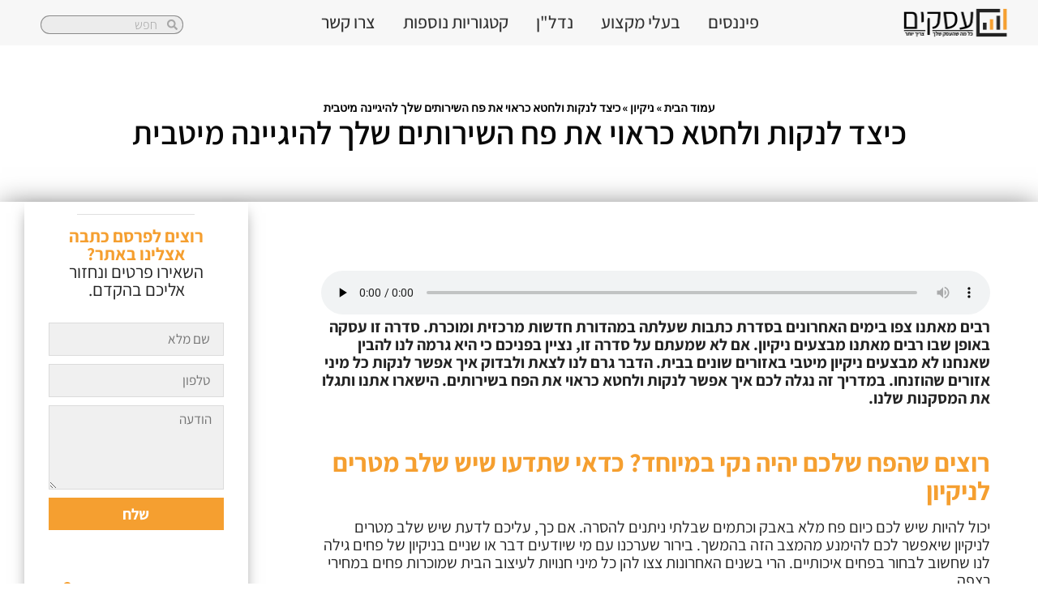

--- FILE ---
content_type: text/html; charset=UTF-8
request_url: https://www.asakim.org.il/%D7%9B%D7%99%D7%A6%D7%93-%D7%9C%D7%A0%D7%A7%D7%95%D7%AA-%D7%95%D7%9C%D7%97%D7%98%D7%90-%D7%9B%D7%A8%D7%90%D7%95%D7%99-%D7%90%D7%AA/
body_size: 36996
content:
<!doctype html>
<html dir="rtl" lang="he-IL">
<head><meta charset="UTF-8"><script type="aa7e82caa35cfb44443536d5-text/javascript">if(navigator.userAgent.match(/MSIE|Internet Explorer/i)||navigator.userAgent.match(/Trident\/7\..*?rv:11/i)){var href=document.location.href;if(!href.match(/[?&]nowprocket/)){if(href.indexOf("?")==-1){if(href.indexOf("#")==-1){document.location.href=href+"?nowprocket=1"}else{document.location.href=href.replace("#","?nowprocket=1#")}}else{if(href.indexOf("#")==-1){document.location.href=href+"&nowprocket=1"}else{document.location.href=href.replace("#","&nowprocket=1#")}}}}</script><script type="aa7e82caa35cfb44443536d5-text/javascript">(()=>{class RocketLazyLoadScripts{constructor(){this.v="2.0.4",this.userEvents=["keydown","keyup","mousedown","mouseup","mousemove","mouseover","mouseout","touchmove","touchstart","touchend","touchcancel","wheel","click","dblclick","input"],this.attributeEvents=["onblur","onclick","oncontextmenu","ondblclick","onfocus","onmousedown","onmouseenter","onmouseleave","onmousemove","onmouseout","onmouseover","onmouseup","onmousewheel","onscroll","onsubmit"]}async t(){this.i(),this.o(),/iP(ad|hone)/.test(navigator.userAgent)&&this.h(),this.u(),this.l(this),this.m(),this.k(this),this.p(this),this._(),await Promise.all([this.R(),this.L()]),this.lastBreath=Date.now(),this.S(this),this.P(),this.D(),this.O(),this.M(),await this.C(this.delayedScripts.normal),await this.C(this.delayedScripts.defer),await this.C(this.delayedScripts.async),await this.T(),await this.F(),await this.j(),await this.A(),window.dispatchEvent(new Event("rocket-allScriptsLoaded")),this.everythingLoaded=!0,this.lastTouchEnd&&await new Promise(t=>setTimeout(t,500-Date.now()+this.lastTouchEnd)),this.I(),this.H(),this.U(),this.W()}i(){this.CSPIssue=sessionStorage.getItem("rocketCSPIssue"),document.addEventListener("securitypolicyviolation",t=>{this.CSPIssue||"script-src-elem"!==t.violatedDirective||"data"!==t.blockedURI||(this.CSPIssue=!0,sessionStorage.setItem("rocketCSPIssue",!0))},{isRocket:!0})}o(){window.addEventListener("pageshow",t=>{this.persisted=t.persisted,this.realWindowLoadedFired=!0},{isRocket:!0}),window.addEventListener("pagehide",()=>{this.onFirstUserAction=null},{isRocket:!0})}h(){let t;function e(e){t=e}window.addEventListener("touchstart",e,{isRocket:!0}),window.addEventListener("touchend",function i(o){o.changedTouches[0]&&t.changedTouches[0]&&Math.abs(o.changedTouches[0].pageX-t.changedTouches[0].pageX)<10&&Math.abs(o.changedTouches[0].pageY-t.changedTouches[0].pageY)<10&&o.timeStamp-t.timeStamp<200&&(window.removeEventListener("touchstart",e,{isRocket:!0}),window.removeEventListener("touchend",i,{isRocket:!0}),"INPUT"===o.target.tagName&&"text"===o.target.type||(o.target.dispatchEvent(new TouchEvent("touchend",{target:o.target,bubbles:!0})),o.target.dispatchEvent(new MouseEvent("mouseover",{target:o.target,bubbles:!0})),o.target.dispatchEvent(new PointerEvent("click",{target:o.target,bubbles:!0,cancelable:!0,detail:1,clientX:o.changedTouches[0].clientX,clientY:o.changedTouches[0].clientY})),event.preventDefault()))},{isRocket:!0})}q(t){this.userActionTriggered||("mousemove"!==t.type||this.firstMousemoveIgnored?"keyup"===t.type||"mouseover"===t.type||"mouseout"===t.type||(this.userActionTriggered=!0,this.onFirstUserAction&&this.onFirstUserAction()):this.firstMousemoveIgnored=!0),"click"===t.type&&t.preventDefault(),t.stopPropagation(),t.stopImmediatePropagation(),"touchstart"===this.lastEvent&&"touchend"===t.type&&(this.lastTouchEnd=Date.now()),"click"===t.type&&(this.lastTouchEnd=0),this.lastEvent=t.type,t.composedPath&&t.composedPath()[0].getRootNode()instanceof ShadowRoot&&(t.rocketTarget=t.composedPath()[0]),this.savedUserEvents.push(t)}u(){this.savedUserEvents=[],this.userEventHandler=this.q.bind(this),this.userEvents.forEach(t=>window.addEventListener(t,this.userEventHandler,{passive:!1,isRocket:!0})),document.addEventListener("visibilitychange",this.userEventHandler,{isRocket:!0})}U(){this.userEvents.forEach(t=>window.removeEventListener(t,this.userEventHandler,{passive:!1,isRocket:!0})),document.removeEventListener("visibilitychange",this.userEventHandler,{isRocket:!0}),this.savedUserEvents.forEach(t=>{(t.rocketTarget||t.target).dispatchEvent(new window[t.constructor.name](t.type,t))})}m(){const t="return false",e=Array.from(this.attributeEvents,t=>"data-rocket-"+t),i="["+this.attributeEvents.join("],[")+"]",o="[data-rocket-"+this.attributeEvents.join("],[data-rocket-")+"]",s=(e,i,o)=>{o&&o!==t&&(e.setAttribute("data-rocket-"+i,o),e["rocket"+i]=new Function("event",o),e.setAttribute(i,t))};new MutationObserver(t=>{for(const n of t)"attributes"===n.type&&(n.attributeName.startsWith("data-rocket-")||this.everythingLoaded?n.attributeName.startsWith("data-rocket-")&&this.everythingLoaded&&this.N(n.target,n.attributeName.substring(12)):s(n.target,n.attributeName,n.target.getAttribute(n.attributeName))),"childList"===n.type&&n.addedNodes.forEach(t=>{if(t.nodeType===Node.ELEMENT_NODE)if(this.everythingLoaded)for(const i of[t,...t.querySelectorAll(o)])for(const t of i.getAttributeNames())e.includes(t)&&this.N(i,t.substring(12));else for(const e of[t,...t.querySelectorAll(i)])for(const t of e.getAttributeNames())this.attributeEvents.includes(t)&&s(e,t,e.getAttribute(t))})}).observe(document,{subtree:!0,childList:!0,attributeFilter:[...this.attributeEvents,...e]})}I(){this.attributeEvents.forEach(t=>{document.querySelectorAll("[data-rocket-"+t+"]").forEach(e=>{this.N(e,t)})})}N(t,e){const i=t.getAttribute("data-rocket-"+e);i&&(t.setAttribute(e,i),t.removeAttribute("data-rocket-"+e))}k(t){Object.defineProperty(HTMLElement.prototype,"onclick",{get(){return this.rocketonclick||null},set(e){this.rocketonclick=e,this.setAttribute(t.everythingLoaded?"onclick":"data-rocket-onclick","this.rocketonclick(event)")}})}S(t){function e(e,i){let o=e[i];e[i]=null,Object.defineProperty(e,i,{get:()=>o,set(s){t.everythingLoaded?o=s:e["rocket"+i]=o=s}})}e(document,"onreadystatechange"),e(window,"onload"),e(window,"onpageshow");try{Object.defineProperty(document,"readyState",{get:()=>t.rocketReadyState,set(e){t.rocketReadyState=e},configurable:!0}),document.readyState="loading"}catch(t){console.log("WPRocket DJE readyState conflict, bypassing")}}l(t){this.originalAddEventListener=EventTarget.prototype.addEventListener,this.originalRemoveEventListener=EventTarget.prototype.removeEventListener,this.savedEventListeners=[],EventTarget.prototype.addEventListener=function(e,i,o){o&&o.isRocket||!t.B(e,this)&&!t.userEvents.includes(e)||t.B(e,this)&&!t.userActionTriggered||e.startsWith("rocket-")||t.everythingLoaded?t.originalAddEventListener.call(this,e,i,o):(t.savedEventListeners.push({target:this,remove:!1,type:e,func:i,options:o}),"mouseenter"!==e&&"mouseleave"!==e||t.originalAddEventListener.call(this,e,t.savedUserEvents.push,o))},EventTarget.prototype.removeEventListener=function(e,i,o){o&&o.isRocket||!t.B(e,this)&&!t.userEvents.includes(e)||t.B(e,this)&&!t.userActionTriggered||e.startsWith("rocket-")||t.everythingLoaded?t.originalRemoveEventListener.call(this,e,i,o):t.savedEventListeners.push({target:this,remove:!0,type:e,func:i,options:o})}}J(t,e){this.savedEventListeners=this.savedEventListeners.filter(i=>{let o=i.type,s=i.target||window;return e!==o||t!==s||(this.B(o,s)&&(i.type="rocket-"+o),this.$(i),!1)})}H(){EventTarget.prototype.addEventListener=this.originalAddEventListener,EventTarget.prototype.removeEventListener=this.originalRemoveEventListener,this.savedEventListeners.forEach(t=>this.$(t))}$(t){t.remove?this.originalRemoveEventListener.call(t.target,t.type,t.func,t.options):this.originalAddEventListener.call(t.target,t.type,t.func,t.options)}p(t){let e;function i(e){return t.everythingLoaded?e:e.split(" ").map(t=>"load"===t||t.startsWith("load.")?"rocket-jquery-load":t).join(" ")}function o(o){function s(e){const s=o.fn[e];o.fn[e]=o.fn.init.prototype[e]=function(){return this[0]===window&&t.userActionTriggered&&("string"==typeof arguments[0]||arguments[0]instanceof String?arguments[0]=i(arguments[0]):"object"==typeof arguments[0]&&Object.keys(arguments[0]).forEach(t=>{const e=arguments[0][t];delete arguments[0][t],arguments[0][i(t)]=e})),s.apply(this,arguments),this}}if(o&&o.fn&&!t.allJQueries.includes(o)){const e={DOMContentLoaded:[],"rocket-DOMContentLoaded":[]};for(const t in e)document.addEventListener(t,()=>{e[t].forEach(t=>t())},{isRocket:!0});o.fn.ready=o.fn.init.prototype.ready=function(i){function s(){parseInt(o.fn.jquery)>2?setTimeout(()=>i.bind(document)(o)):i.bind(document)(o)}return"function"==typeof i&&(t.realDomReadyFired?!t.userActionTriggered||t.fauxDomReadyFired?s():e["rocket-DOMContentLoaded"].push(s):e.DOMContentLoaded.push(s)),o([])},s("on"),s("one"),s("off"),t.allJQueries.push(o)}e=o}t.allJQueries=[],o(window.jQuery),Object.defineProperty(window,"jQuery",{get:()=>e,set(t){o(t)}})}P(){const t=new Map;document.write=document.writeln=function(e){const i=document.currentScript,o=document.createRange(),s=i.parentElement;let n=t.get(i);void 0===n&&(n=i.nextSibling,t.set(i,n));const c=document.createDocumentFragment();o.setStart(c,0),c.appendChild(o.createContextualFragment(e)),s.insertBefore(c,n)}}async R(){return new Promise(t=>{this.userActionTriggered?t():this.onFirstUserAction=t})}async L(){return new Promise(t=>{document.addEventListener("DOMContentLoaded",()=>{this.realDomReadyFired=!0,t()},{isRocket:!0})})}async j(){return this.realWindowLoadedFired?Promise.resolve():new Promise(t=>{window.addEventListener("load",t,{isRocket:!0})})}M(){this.pendingScripts=[];this.scriptsMutationObserver=new MutationObserver(t=>{for(const e of t)e.addedNodes.forEach(t=>{"SCRIPT"!==t.tagName||t.noModule||t.isWPRocket||this.pendingScripts.push({script:t,promise:new Promise(e=>{const i=()=>{const i=this.pendingScripts.findIndex(e=>e.script===t);i>=0&&this.pendingScripts.splice(i,1),e()};t.addEventListener("load",i,{isRocket:!0}),t.addEventListener("error",i,{isRocket:!0}),setTimeout(i,1e3)})})})}),this.scriptsMutationObserver.observe(document,{childList:!0,subtree:!0})}async F(){await this.X(),this.pendingScripts.length?(await this.pendingScripts[0].promise,await this.F()):this.scriptsMutationObserver.disconnect()}D(){this.delayedScripts={normal:[],async:[],defer:[]},document.querySelectorAll("script[type$=rocketlazyloadscript]").forEach(t=>{t.hasAttribute("data-rocket-src")?t.hasAttribute("async")&&!1!==t.async?this.delayedScripts.async.push(t):t.hasAttribute("defer")&&!1!==t.defer||"module"===t.getAttribute("data-rocket-type")?this.delayedScripts.defer.push(t):this.delayedScripts.normal.push(t):this.delayedScripts.normal.push(t)})}async _(){await this.L();let t=[];document.querySelectorAll("script[type$=rocketlazyloadscript][data-rocket-src]").forEach(e=>{let i=e.getAttribute("data-rocket-src");if(i&&!i.startsWith("data:")){i.startsWith("//")&&(i=location.protocol+i);try{const o=new URL(i).origin;o!==location.origin&&t.push({src:o,crossOrigin:e.crossOrigin||"module"===e.getAttribute("data-rocket-type")})}catch(t){}}}),t=[...new Map(t.map(t=>[JSON.stringify(t),t])).values()],this.Y(t,"preconnect")}async G(t){if(await this.K(),!0!==t.noModule||!("noModule"in HTMLScriptElement.prototype))return new Promise(e=>{let i;function o(){(i||t).setAttribute("data-rocket-status","executed"),e()}try{if(navigator.userAgent.includes("Firefox/")||""===navigator.vendor||this.CSPIssue)i=document.createElement("script"),[...t.attributes].forEach(t=>{let e=t.nodeName;"type"!==e&&("data-rocket-type"===e&&(e="type"),"data-rocket-src"===e&&(e="src"),i.setAttribute(e,t.nodeValue))}),t.text&&(i.text=t.text),t.nonce&&(i.nonce=t.nonce),i.hasAttribute("src")?(i.addEventListener("load",o,{isRocket:!0}),i.addEventListener("error",()=>{i.setAttribute("data-rocket-status","failed-network"),e()},{isRocket:!0}),setTimeout(()=>{i.isConnected||e()},1)):(i.text=t.text,o()),i.isWPRocket=!0,t.parentNode.replaceChild(i,t);else{const i=t.getAttribute("data-rocket-type"),s=t.getAttribute("data-rocket-src");i?(t.type=i,t.removeAttribute("data-rocket-type")):t.removeAttribute("type"),t.addEventListener("load",o,{isRocket:!0}),t.addEventListener("error",i=>{this.CSPIssue&&i.target.src.startsWith("data:")?(console.log("WPRocket: CSP fallback activated"),t.removeAttribute("src"),this.G(t).then(e)):(t.setAttribute("data-rocket-status","failed-network"),e())},{isRocket:!0}),s?(t.fetchPriority="high",t.removeAttribute("data-rocket-src"),t.src=s):t.src="data:text/javascript;base64,"+window.btoa(unescape(encodeURIComponent(t.text)))}}catch(i){t.setAttribute("data-rocket-status","failed-transform"),e()}});t.setAttribute("data-rocket-status","skipped")}async C(t){const e=t.shift();return e?(e.isConnected&&await this.G(e),this.C(t)):Promise.resolve()}O(){this.Y([...this.delayedScripts.normal,...this.delayedScripts.defer,...this.delayedScripts.async],"preload")}Y(t,e){this.trash=this.trash||[];let i=!0;var o=document.createDocumentFragment();t.forEach(t=>{const s=t.getAttribute&&t.getAttribute("data-rocket-src")||t.src;if(s&&!s.startsWith("data:")){const n=document.createElement("link");n.href=s,n.rel=e,"preconnect"!==e&&(n.as="script",n.fetchPriority=i?"high":"low"),t.getAttribute&&"module"===t.getAttribute("data-rocket-type")&&(n.crossOrigin=!0),t.crossOrigin&&(n.crossOrigin=t.crossOrigin),t.integrity&&(n.integrity=t.integrity),t.nonce&&(n.nonce=t.nonce),o.appendChild(n),this.trash.push(n),i=!1}}),document.head.appendChild(o)}W(){this.trash.forEach(t=>t.remove())}async T(){try{document.readyState="interactive"}catch(t){}this.fauxDomReadyFired=!0;try{await this.K(),this.J(document,"readystatechange"),document.dispatchEvent(new Event("rocket-readystatechange")),await this.K(),document.rocketonreadystatechange&&document.rocketonreadystatechange(),await this.K(),this.J(document,"DOMContentLoaded"),document.dispatchEvent(new Event("rocket-DOMContentLoaded")),await this.K(),this.J(window,"DOMContentLoaded"),window.dispatchEvent(new Event("rocket-DOMContentLoaded"))}catch(t){console.error(t)}}async A(){try{document.readyState="complete"}catch(t){}try{await this.K(),this.J(document,"readystatechange"),document.dispatchEvent(new Event("rocket-readystatechange")),await this.K(),document.rocketonreadystatechange&&document.rocketonreadystatechange(),await this.K(),this.J(window,"load"),window.dispatchEvent(new Event("rocket-load")),await this.K(),window.rocketonload&&window.rocketonload(),await this.K(),this.allJQueries.forEach(t=>t(window).trigger("rocket-jquery-load")),await this.K(),this.J(window,"pageshow");const t=new Event("rocket-pageshow");t.persisted=this.persisted,window.dispatchEvent(t),await this.K(),window.rocketonpageshow&&window.rocketonpageshow({persisted:this.persisted})}catch(t){console.error(t)}}async K(){Date.now()-this.lastBreath>45&&(await this.X(),this.lastBreath=Date.now())}async X(){return document.hidden?new Promise(t=>setTimeout(t)):new Promise(t=>requestAnimationFrame(t))}B(t,e){return e===document&&"readystatechange"===t||(e===document&&"DOMContentLoaded"===t||(e===window&&"DOMContentLoaded"===t||(e===window&&"load"===t||e===window&&"pageshow"===t)))}static run(){(new RocketLazyLoadScripts).t()}}RocketLazyLoadScripts.run()})();</script>
	
	<meta name="viewport" content="width=device-width, initial-scale=1">
	<link rel="profile" href="https://gmpg.org/xfn/11">
	<meta name='robots' content='index, follow, max-image-preview:large, max-snippet:-1, max-video-preview:-1' />
	<style>img:is([sizes="auto" i], [sizes^="auto," i]) { contain-intrinsic-size: 3000px 1500px }</style>
	
	<!-- This site is optimized with the Yoast SEO plugin v26.0 - https://yoast.com/wordpress/plugins/seo/ -->
	<title>כיצד לנקות ולחטא כראוי את פח השירותים שלך להיגיינה מיטבית - איך לבחור</title>
	<meta name="description" content="כיצד לנקות ולחטא כראוי את פח השירותים שלך להיגיינה מיטבית: טיפ לניקיון מושלם – תשתמשו במטליות רכות, כך תבחרו פח איכותי, עוד מידע באתר &gt;&gt;&gt;" />
	<link rel="canonical" href="https://www.asakim.org.il/כיצד-לנקות-ולחטא-כראוי-את/" />
	<meta property="og:locale" content="he_IL" />
	<meta property="og:type" content="article" />
	<meta property="og:title" content="כיצד לנקות ולחטא כראוי את פח השירותים שלך להיגיינה מיטבית - איך לבחור" />
	<meta property="og:description" content="כיצד לנקות ולחטא כראוי את פח השירותים שלך להיגיינה מיטבית: טיפ לניקיון מושלם – תשתמשו במטליות רכות, כך תבחרו פח איכותי, עוד מידע באתר &gt;&gt;&gt;" />
	<meta property="og:url" content="https://www.asakim.org.il/כיצד-לנקות-ולחטא-כראוי-את/" />
	<meta property="og:site_name" content="עסקים: מידע הכרחי" />
	<meta property="article:published_time" content="2023-05-10T03:00:52+00:00" />
	<meta property="og:image" content="https://www.asakim.org.il/wp-content/uploads/2023/05/קערת-שירותים-נקייה-4.jpg" />
	<meta property="og:image:width" content="960" />
	<meta property="og:image:height" content="540" />
	<meta property="og:image:type" content="image/jpeg" />
	<meta name="author" content="Becky Lucas" />
	<meta name="twitter:card" content="summary_large_image" />
	<meta name="twitter:label1" content="נכתב על יד" />
	<meta name="twitter:data1" content="Becky Lucas" />
	<meta name="twitter:label2" content="זמן קריאה מוערך" />
	<meta name="twitter:data2" content="3 דקות" />
	<script type="application/ld+json" class="yoast-schema-graph">{"@context":"https://schema.org","@graph":[{"@type":"Article","@id":"https://www.asakim.org.il/%d7%9b%d7%99%d7%a6%d7%93-%d7%9c%d7%a0%d7%a7%d7%95%d7%aa-%d7%95%d7%9c%d7%97%d7%98%d7%90-%d7%9b%d7%a8%d7%90%d7%95%d7%99-%d7%90%d7%aa/#article","isPartOf":{"@id":"https://www.asakim.org.il/%d7%9b%d7%99%d7%a6%d7%93-%d7%9c%d7%a0%d7%a7%d7%95%d7%aa-%d7%95%d7%9c%d7%97%d7%98%d7%90-%d7%9b%d7%a8%d7%90%d7%95%d7%99-%d7%90%d7%aa/"},"author":{"name":"Becky Lucas","@id":"https://www.asakim.org.il/#/schema/person/83ad09a03e222a2b79d798575f03fa17"},"headline":"כיצד לנקות ולחטא כראוי את פח השירותים שלך להיגיינה מיטבית","datePublished":"2023-05-10T03:00:52+00:00","mainEntityOfPage":{"@id":"https://www.asakim.org.il/%d7%9b%d7%99%d7%a6%d7%93-%d7%9c%d7%a0%d7%a7%d7%95%d7%aa-%d7%95%d7%9c%d7%97%d7%98%d7%90-%d7%9b%d7%a8%d7%90%d7%95%d7%99-%d7%90%d7%aa/"},"wordCount":28,"publisher":{"@id":"https://www.asakim.org.il/#organization"},"image":{"@id":"https://www.asakim.org.il/%d7%9b%d7%99%d7%a6%d7%93-%d7%9c%d7%a0%d7%a7%d7%95%d7%aa-%d7%95%d7%9c%d7%97%d7%98%d7%90-%d7%9b%d7%a8%d7%90%d7%95%d7%99-%d7%90%d7%aa/#primaryimage"},"thumbnailUrl":"https://www.asakim.org.il/wp-content/uploads/2023/05/קערת-שירותים-נקייה-4.jpg","articleSection":["ניקיון"],"inLanguage":"he-IL"},{"@type":"WebPage","@id":"https://www.asakim.org.il/%d7%9b%d7%99%d7%a6%d7%93-%d7%9c%d7%a0%d7%a7%d7%95%d7%aa-%d7%95%d7%9c%d7%97%d7%98%d7%90-%d7%9b%d7%a8%d7%90%d7%95%d7%99-%d7%90%d7%aa/","url":"https://www.asakim.org.il/%d7%9b%d7%99%d7%a6%d7%93-%d7%9c%d7%a0%d7%a7%d7%95%d7%aa-%d7%95%d7%9c%d7%97%d7%98%d7%90-%d7%9b%d7%a8%d7%90%d7%95%d7%99-%d7%90%d7%aa/","name":"כיצד לנקות ולחטא כראוי את פח השירותים שלך להיגיינה מיטבית - איך לבחור","isPartOf":{"@id":"https://www.asakim.org.il/#website"},"primaryImageOfPage":{"@id":"https://www.asakim.org.il/%d7%9b%d7%99%d7%a6%d7%93-%d7%9c%d7%a0%d7%a7%d7%95%d7%aa-%d7%95%d7%9c%d7%97%d7%98%d7%90-%d7%9b%d7%a8%d7%90%d7%95%d7%99-%d7%90%d7%aa/#primaryimage"},"image":{"@id":"https://www.asakim.org.il/%d7%9b%d7%99%d7%a6%d7%93-%d7%9c%d7%a0%d7%a7%d7%95%d7%aa-%d7%95%d7%9c%d7%97%d7%98%d7%90-%d7%9b%d7%a8%d7%90%d7%95%d7%99-%d7%90%d7%aa/#primaryimage"},"thumbnailUrl":"https://www.asakim.org.il/wp-content/uploads/2023/05/קערת-שירותים-נקייה-4.jpg","datePublished":"2023-05-10T03:00:52+00:00","description":"כיצד לנקות ולחטא כראוי את פח השירותים שלך להיגיינה מיטבית: טיפ לניקיון מושלם – תשתמשו במטליות רכות, כך תבחרו פח איכותי, עוד מידע באתר >>>","breadcrumb":{"@id":"https://www.asakim.org.il/%d7%9b%d7%99%d7%a6%d7%93-%d7%9c%d7%a0%d7%a7%d7%95%d7%aa-%d7%95%d7%9c%d7%97%d7%98%d7%90-%d7%9b%d7%a8%d7%90%d7%95%d7%99-%d7%90%d7%aa/#breadcrumb"},"inLanguage":"he-IL","potentialAction":[{"@type":"ReadAction","target":["https://www.asakim.org.il/%d7%9b%d7%99%d7%a6%d7%93-%d7%9c%d7%a0%d7%a7%d7%95%d7%aa-%d7%95%d7%9c%d7%97%d7%98%d7%90-%d7%9b%d7%a8%d7%90%d7%95%d7%99-%d7%90%d7%aa/"]}]},{"@type":"ImageObject","inLanguage":"he-IL","@id":"https://www.asakim.org.il/%d7%9b%d7%99%d7%a6%d7%93-%d7%9c%d7%a0%d7%a7%d7%95%d7%aa-%d7%95%d7%9c%d7%97%d7%98%d7%90-%d7%9b%d7%a8%d7%90%d7%95%d7%99-%d7%90%d7%aa/#primaryimage","url":"https://www.asakim.org.il/wp-content/uploads/2023/05/קערת-שירותים-נקייה-4.jpg","contentUrl":"https://www.asakim.org.il/wp-content/uploads/2023/05/קערת-שירותים-נקייה-4.jpg","width":960,"height":540,"caption":"קערת שירותים נקייה"},{"@type":"BreadcrumbList","@id":"https://www.asakim.org.il/%d7%9b%d7%99%d7%a6%d7%93-%d7%9c%d7%a0%d7%a7%d7%95%d7%aa-%d7%95%d7%9c%d7%97%d7%98%d7%90-%d7%9b%d7%a8%d7%90%d7%95%d7%99-%d7%90%d7%aa/#breadcrumb","itemListElement":[{"@type":"ListItem","position":1,"name":"עמוד הבית","item":"https://www.asakim.org.il/"},{"@type":"ListItem","position":2,"name":"ניקיון","item":"https://www.asakim.org.il/%d7%a0%d7%99%d7%a7%d7%95%d7%99-%d7%a8%d7%94%d7%99%d7%98%d7%99%d7%9d/"},{"@type":"ListItem","position":3,"name":"כיצד לנקות ולחטא כראוי את פח השירותים שלך להיגיינה מיטבית"}]},{"@type":"WebSite","@id":"https://www.asakim.org.il/#website","url":"https://www.asakim.org.il/","name":"עסקים: מידע הכרחי","description":"מידע לעסקים","publisher":{"@id":"https://www.asakim.org.il/#organization"},"potentialAction":[{"@type":"SearchAction","target":{"@type":"EntryPoint","urlTemplate":"https://www.asakim.org.il/?s={search_term_string}"},"query-input":{"@type":"PropertyValueSpecification","valueRequired":true,"valueName":"search_term_string"}}],"inLanguage":"he-IL"},{"@type":"Organization","@id":"https://www.asakim.org.il/#organization","name":"הרשות לעסקים קטנים ובינוניים בישראל","url":"https://www.asakim.org.il/","logo":{"@type":"ImageObject","inLanguage":"he-IL","@id":"https://www.asakim.org.il/#/schema/logo/image/","url":"https://www.asakim.org.il/wp-content/uploads/2020/10/cropped-לוגו-חדש-.png","contentUrl":"https://www.asakim.org.il/wp-content/uploads/2020/10/cropped-לוגו-חדש-.png","width":533,"height":144,"caption":"הרשות לעסקים קטנים ובינוניים בישראל"},"image":{"@id":"https://www.asakim.org.il/#/schema/logo/image/"}},{"@type":"Person","@id":"https://www.asakim.org.il/#/schema/person/83ad09a03e222a2b79d798575f03fa17","name":"Becky Lucas","image":{"@type":"ImageObject","inLanguage":"he-IL","@id":"https://www.asakim.org.il/#/schema/person/image/","url":"https://secure.gravatar.com/avatar/8ba6f6e150def3beac842c2df7d097009fc2c2216495ecc6e952858163c0578b?s=96&d=mm&r=g","contentUrl":"https://secure.gravatar.com/avatar/8ba6f6e150def3beac842c2df7d097009fc2c2216495ecc6e952858163c0578b?s=96&d=mm&r=g","caption":"Becky Lucas"}}]}</script>
	<!-- / Yoast SEO plugin. -->


<link rel='dns-prefetch' href='//www.asakim.org.il' />

<link rel='stylesheet' id='hello-elementor-theme-style-css' href='https://www.asakim.org.il/wp-content/themes/hello-elementor/assets/css/theme.css' media='all' />
<link rel='stylesheet' id='jet-menu-hello-css' href='https://www.asakim.org.il/wp-content/plugins/jet-menu/integration/themes/hello-elementor/assets/css/style.css' media='all' />
<link rel='stylesheet' id='wp-block-library-rtl-css' href='https://www.asakim.org.il/wp-includes/css/dist/block-library/style-rtl.min.css' media='all' />
<style id='global-styles-inline-css'>
:root{--wp--preset--aspect-ratio--square: 1;--wp--preset--aspect-ratio--4-3: 4/3;--wp--preset--aspect-ratio--3-4: 3/4;--wp--preset--aspect-ratio--3-2: 3/2;--wp--preset--aspect-ratio--2-3: 2/3;--wp--preset--aspect-ratio--16-9: 16/9;--wp--preset--aspect-ratio--9-16: 9/16;--wp--preset--color--black: #000000;--wp--preset--color--cyan-bluish-gray: #abb8c3;--wp--preset--color--white: #ffffff;--wp--preset--color--pale-pink: #f78da7;--wp--preset--color--vivid-red: #cf2e2e;--wp--preset--color--luminous-vivid-orange: #ff6900;--wp--preset--color--luminous-vivid-amber: #fcb900;--wp--preset--color--light-green-cyan: #7bdcb5;--wp--preset--color--vivid-green-cyan: #00d084;--wp--preset--color--pale-cyan-blue: #8ed1fc;--wp--preset--color--vivid-cyan-blue: #0693e3;--wp--preset--color--vivid-purple: #9b51e0;--wp--preset--gradient--vivid-cyan-blue-to-vivid-purple: linear-gradient(135deg,rgba(6,147,227,1) 0%,rgb(155,81,224) 100%);--wp--preset--gradient--light-green-cyan-to-vivid-green-cyan: linear-gradient(135deg,rgb(122,220,180) 0%,rgb(0,208,130) 100%);--wp--preset--gradient--luminous-vivid-amber-to-luminous-vivid-orange: linear-gradient(135deg,rgba(252,185,0,1) 0%,rgba(255,105,0,1) 100%);--wp--preset--gradient--luminous-vivid-orange-to-vivid-red: linear-gradient(135deg,rgba(255,105,0,1) 0%,rgb(207,46,46) 100%);--wp--preset--gradient--very-light-gray-to-cyan-bluish-gray: linear-gradient(135deg,rgb(238,238,238) 0%,rgb(169,184,195) 100%);--wp--preset--gradient--cool-to-warm-spectrum: linear-gradient(135deg,rgb(74,234,220) 0%,rgb(151,120,209) 20%,rgb(207,42,186) 40%,rgb(238,44,130) 60%,rgb(251,105,98) 80%,rgb(254,248,76) 100%);--wp--preset--gradient--blush-light-purple: linear-gradient(135deg,rgb(255,206,236) 0%,rgb(152,150,240) 100%);--wp--preset--gradient--blush-bordeaux: linear-gradient(135deg,rgb(254,205,165) 0%,rgb(254,45,45) 50%,rgb(107,0,62) 100%);--wp--preset--gradient--luminous-dusk: linear-gradient(135deg,rgb(255,203,112) 0%,rgb(199,81,192) 50%,rgb(65,88,208) 100%);--wp--preset--gradient--pale-ocean: linear-gradient(135deg,rgb(255,245,203) 0%,rgb(182,227,212) 50%,rgb(51,167,181) 100%);--wp--preset--gradient--electric-grass: linear-gradient(135deg,rgb(202,248,128) 0%,rgb(113,206,126) 100%);--wp--preset--gradient--midnight: linear-gradient(135deg,rgb(2,3,129) 0%,rgb(40,116,252) 100%);--wp--preset--font-size--small: 13px;--wp--preset--font-size--medium: 20px;--wp--preset--font-size--large: 36px;--wp--preset--font-size--x-large: 42px;--wp--preset--spacing--20: 0.44rem;--wp--preset--spacing--30: 0.67rem;--wp--preset--spacing--40: 1rem;--wp--preset--spacing--50: 1.5rem;--wp--preset--spacing--60: 2.25rem;--wp--preset--spacing--70: 3.38rem;--wp--preset--spacing--80: 5.06rem;--wp--preset--shadow--natural: 6px 6px 9px rgba(0, 0, 0, 0.2);--wp--preset--shadow--deep: 12px 12px 50px rgba(0, 0, 0, 0.4);--wp--preset--shadow--sharp: 6px 6px 0px rgba(0, 0, 0, 0.2);--wp--preset--shadow--outlined: 6px 6px 0px -3px rgba(255, 255, 255, 1), 6px 6px rgba(0, 0, 0, 1);--wp--preset--shadow--crisp: 6px 6px 0px rgba(0, 0, 0, 1);}:root { --wp--style--global--content-size: 800px;--wp--style--global--wide-size: 1200px; }:where(body) { margin: 0; }.wp-site-blocks > .alignleft { float: left; margin-right: 2em; }.wp-site-blocks > .alignright { float: right; margin-left: 2em; }.wp-site-blocks > .aligncenter { justify-content: center; margin-left: auto; margin-right: auto; }:where(.wp-site-blocks) > * { margin-block-start: 24px; margin-block-end: 0; }:where(.wp-site-blocks) > :first-child { margin-block-start: 0; }:where(.wp-site-blocks) > :last-child { margin-block-end: 0; }:root { --wp--style--block-gap: 24px; }:root :where(.is-layout-flow) > :first-child{margin-block-start: 0;}:root :where(.is-layout-flow) > :last-child{margin-block-end: 0;}:root :where(.is-layout-flow) > *{margin-block-start: 24px;margin-block-end: 0;}:root :where(.is-layout-constrained) > :first-child{margin-block-start: 0;}:root :where(.is-layout-constrained) > :last-child{margin-block-end: 0;}:root :where(.is-layout-constrained) > *{margin-block-start: 24px;margin-block-end: 0;}:root :where(.is-layout-flex){gap: 24px;}:root :where(.is-layout-grid){gap: 24px;}.is-layout-flow > .alignleft{float: left;margin-inline-start: 0;margin-inline-end: 2em;}.is-layout-flow > .alignright{float: right;margin-inline-start: 2em;margin-inline-end: 0;}.is-layout-flow > .aligncenter{margin-left: auto !important;margin-right: auto !important;}.is-layout-constrained > .alignleft{float: left;margin-inline-start: 0;margin-inline-end: 2em;}.is-layout-constrained > .alignright{float: right;margin-inline-start: 2em;margin-inline-end: 0;}.is-layout-constrained > .aligncenter{margin-left: auto !important;margin-right: auto !important;}.is-layout-constrained > :where(:not(.alignleft):not(.alignright):not(.alignfull)){max-width: var(--wp--style--global--content-size);margin-left: auto !important;margin-right: auto !important;}.is-layout-constrained > .alignwide{max-width: var(--wp--style--global--wide-size);}body .is-layout-flex{display: flex;}.is-layout-flex{flex-wrap: wrap;align-items: center;}.is-layout-flex > :is(*, div){margin: 0;}body .is-layout-grid{display: grid;}.is-layout-grid > :is(*, div){margin: 0;}body{padding-top: 0px;padding-right: 0px;padding-bottom: 0px;padding-left: 0px;}a:where(:not(.wp-element-button)){text-decoration: underline;}:root :where(.wp-element-button, .wp-block-button__link){background-color: #32373c;border-width: 0;color: #fff;font-family: inherit;font-size: inherit;line-height: inherit;padding: calc(0.667em + 2px) calc(1.333em + 2px);text-decoration: none;}.has-black-color{color: var(--wp--preset--color--black) !important;}.has-cyan-bluish-gray-color{color: var(--wp--preset--color--cyan-bluish-gray) !important;}.has-white-color{color: var(--wp--preset--color--white) !important;}.has-pale-pink-color{color: var(--wp--preset--color--pale-pink) !important;}.has-vivid-red-color{color: var(--wp--preset--color--vivid-red) !important;}.has-luminous-vivid-orange-color{color: var(--wp--preset--color--luminous-vivid-orange) !important;}.has-luminous-vivid-amber-color{color: var(--wp--preset--color--luminous-vivid-amber) !important;}.has-light-green-cyan-color{color: var(--wp--preset--color--light-green-cyan) !important;}.has-vivid-green-cyan-color{color: var(--wp--preset--color--vivid-green-cyan) !important;}.has-pale-cyan-blue-color{color: var(--wp--preset--color--pale-cyan-blue) !important;}.has-vivid-cyan-blue-color{color: var(--wp--preset--color--vivid-cyan-blue) !important;}.has-vivid-purple-color{color: var(--wp--preset--color--vivid-purple) !important;}.has-black-background-color{background-color: var(--wp--preset--color--black) !important;}.has-cyan-bluish-gray-background-color{background-color: var(--wp--preset--color--cyan-bluish-gray) !important;}.has-white-background-color{background-color: var(--wp--preset--color--white) !important;}.has-pale-pink-background-color{background-color: var(--wp--preset--color--pale-pink) !important;}.has-vivid-red-background-color{background-color: var(--wp--preset--color--vivid-red) !important;}.has-luminous-vivid-orange-background-color{background-color: var(--wp--preset--color--luminous-vivid-orange) !important;}.has-luminous-vivid-amber-background-color{background-color: var(--wp--preset--color--luminous-vivid-amber) !important;}.has-light-green-cyan-background-color{background-color: var(--wp--preset--color--light-green-cyan) !important;}.has-vivid-green-cyan-background-color{background-color: var(--wp--preset--color--vivid-green-cyan) !important;}.has-pale-cyan-blue-background-color{background-color: var(--wp--preset--color--pale-cyan-blue) !important;}.has-vivid-cyan-blue-background-color{background-color: var(--wp--preset--color--vivid-cyan-blue) !important;}.has-vivid-purple-background-color{background-color: var(--wp--preset--color--vivid-purple) !important;}.has-black-border-color{border-color: var(--wp--preset--color--black) !important;}.has-cyan-bluish-gray-border-color{border-color: var(--wp--preset--color--cyan-bluish-gray) !important;}.has-white-border-color{border-color: var(--wp--preset--color--white) !important;}.has-pale-pink-border-color{border-color: var(--wp--preset--color--pale-pink) !important;}.has-vivid-red-border-color{border-color: var(--wp--preset--color--vivid-red) !important;}.has-luminous-vivid-orange-border-color{border-color: var(--wp--preset--color--luminous-vivid-orange) !important;}.has-luminous-vivid-amber-border-color{border-color: var(--wp--preset--color--luminous-vivid-amber) !important;}.has-light-green-cyan-border-color{border-color: var(--wp--preset--color--light-green-cyan) !important;}.has-vivid-green-cyan-border-color{border-color: var(--wp--preset--color--vivid-green-cyan) !important;}.has-pale-cyan-blue-border-color{border-color: var(--wp--preset--color--pale-cyan-blue) !important;}.has-vivid-cyan-blue-border-color{border-color: var(--wp--preset--color--vivid-cyan-blue) !important;}.has-vivid-purple-border-color{border-color: var(--wp--preset--color--vivid-purple) !important;}.has-vivid-cyan-blue-to-vivid-purple-gradient-background{background: var(--wp--preset--gradient--vivid-cyan-blue-to-vivid-purple) !important;}.has-light-green-cyan-to-vivid-green-cyan-gradient-background{background: var(--wp--preset--gradient--light-green-cyan-to-vivid-green-cyan) !important;}.has-luminous-vivid-amber-to-luminous-vivid-orange-gradient-background{background: var(--wp--preset--gradient--luminous-vivid-amber-to-luminous-vivid-orange) !important;}.has-luminous-vivid-orange-to-vivid-red-gradient-background{background: var(--wp--preset--gradient--luminous-vivid-orange-to-vivid-red) !important;}.has-very-light-gray-to-cyan-bluish-gray-gradient-background{background: var(--wp--preset--gradient--very-light-gray-to-cyan-bluish-gray) !important;}.has-cool-to-warm-spectrum-gradient-background{background: var(--wp--preset--gradient--cool-to-warm-spectrum) !important;}.has-blush-light-purple-gradient-background{background: var(--wp--preset--gradient--blush-light-purple) !important;}.has-blush-bordeaux-gradient-background{background: var(--wp--preset--gradient--blush-bordeaux) !important;}.has-luminous-dusk-gradient-background{background: var(--wp--preset--gradient--luminous-dusk) !important;}.has-pale-ocean-gradient-background{background: var(--wp--preset--gradient--pale-ocean) !important;}.has-electric-grass-gradient-background{background: var(--wp--preset--gradient--electric-grass) !important;}.has-midnight-gradient-background{background: var(--wp--preset--gradient--midnight) !important;}.has-small-font-size{font-size: var(--wp--preset--font-size--small) !important;}.has-medium-font-size{font-size: var(--wp--preset--font-size--medium) !important;}.has-large-font-size{font-size: var(--wp--preset--font-size--large) !important;}.has-x-large-font-size{font-size: var(--wp--preset--font-size--x-large) !important;}
:root :where(.wp-block-pullquote){font-size: 1.5em;line-height: 1.6;}
</style>
<link rel='stylesheet' id='hello-elementor-css' href='https://www.asakim.org.il/wp-content/themes/hello-elementor/assets/css/reset.css' media='all' />
<link rel='stylesheet' id='hello-elementor-header-footer-css' href='https://www.asakim.org.il/wp-content/themes/hello-elementor/assets/css/header-footer.css' media='all' />
<link rel='stylesheet' id='jet-menu-public-styles-css' href='https://www.asakim.org.il/wp-content/plugins/jet-menu/assets/public/css/public.css' media='all' />
<link rel='stylesheet' id='elementor-frontend-css' href='https://www.asakim.org.il/wp-content/plugins/elementor/assets/css/frontend-rtl.min.css' media='all' />
<style id='elementor-frontend-inline-css'>
.elementor-1037 .elementor-element.elementor-element-e87334e:not(.elementor-motion-effects-element-type-background), .elementor-1037 .elementor-element.elementor-element-e87334e > .elementor-motion-effects-container > .elementor-motion-effects-layer{background-image:var(--wpr-bg-d055067a-4b1a-4040-adf7-20262938d466);}
</style>
<link rel='stylesheet' id='widget-image-css' href='https://www.asakim.org.il/wp-content/plugins/elementor/assets/css/widget-image-rtl.min.css' media='all' />
<link rel='stylesheet' id='widget-nav-menu-css' href='https://www.asakim.org.il/wp-content/plugins/elementor-pro/assets/css/widget-nav-menu-rtl.min.css' media='all' />
<link rel='stylesheet' id='widget-search-form-css' href='https://www.asakim.org.il/wp-content/plugins/elementor-pro/assets/css/widget-search-form-rtl.min.css' media='all' />
<link rel='stylesheet' id='e-sticky-css' href='https://www.asakim.org.il/wp-content/plugins/elementor-pro/assets/css/modules/sticky.min.css' media='all' />
<link rel='stylesheet' id='widget-sitemap-css' href='https://www.asakim.org.il/wp-content/plugins/elementor-pro/assets/css/widget-sitemap-rtl.min.css' media='all' />
<link rel='stylesheet' id='widget-heading-css' href='https://www.asakim.org.il/wp-content/plugins/elementor/assets/css/widget-heading-rtl.min.css' media='all' />
<link rel='stylesheet' id='widget-share-buttons-css' href='https://www.asakim.org.il/wp-content/plugins/elementor-pro/assets/css/widget-share-buttons-rtl.min.css' media='all' />
<link rel='stylesheet' id='e-apple-webkit-css' href='https://www.asakim.org.il/wp-content/plugins/elementor/assets/css/conditionals/apple-webkit.min.css' media='all' />
<link rel='stylesheet' id='widget-form-css' href='https://www.asakim.org.il/wp-content/plugins/elementor-pro/assets/css/widget-form-rtl.min.css' media='all' />
<link rel='stylesheet' id='widget-breadcrumbs-css' href='https://www.asakim.org.il/wp-content/plugins/elementor-pro/assets/css/widget-breadcrumbs-rtl.min.css' media='all' />
<link rel='stylesheet' id='widget-lottie-css' href='https://www.asakim.org.il/wp-content/plugins/elementor-pro/assets/css/widget-lottie-rtl.min.css' media='all' />
<link rel='stylesheet' id='widget-divider-css' href='https://www.asakim.org.il/wp-content/plugins/elementor/assets/css/widget-divider-rtl.min.css' media='all' />
<link rel='stylesheet' id='widget-posts-css' href='https://www.asakim.org.il/wp-content/plugins/elementor-pro/assets/css/widget-posts-rtl.min.css' media='all' />
<link rel='stylesheet' id='elementor-post-926-css' href='https://www.asakim.org.il/wp-content/uploads/elementor/css/post-926.css' media='all' />
<link rel='stylesheet' id='jet-blog-css' href='https://www.asakim.org.il/wp-content/plugins/jet-blog/assets/css/jet-blog.css' media='all' />
<link rel='stylesheet' id='jet-blog-rtl-css' href='https://www.asakim.org.il/wp-content/plugins/jet-blog/assets/css/jet-blog-rtl.css' media='all' />
<link rel='stylesheet' id='font-awesome-5-all-css' href='https://www.asakim.org.il/wp-content/plugins/elementor/assets/lib/font-awesome/css/all.min.css' media='all' />
<link rel='stylesheet' id='font-awesome-4-shim-css' href='https://www.asakim.org.il/wp-content/plugins/elementor/assets/lib/font-awesome/css/v4-shims.min.css' media='all' />
<link rel='stylesheet' id='elementor-post-931-css' href='https://www.asakim.org.il/wp-content/cache/background-css/1/www.asakim.org.il/wp-content/uploads/elementor/css/post-931.css?wpr_t=1768781590' media='all' />
<link rel='stylesheet' id='elementor-post-956-css' href='https://www.asakim.org.il/wp-content/cache/background-css/1/www.asakim.org.il/wp-content/uploads/elementor/css/post-956.css?wpr_t=1768781590' media='all' />
<link rel='stylesheet' id='elementor-post-1037-css' href='https://www.asakim.org.il/wp-content/cache/background-css/1/www.asakim.org.il/wp-content/uploads/elementor/css/post-1037.css?wpr_t=1768781590' media='all' />
<style id='rocket-lazyload-inline-css'>
.rll-youtube-player{position:relative;padding-bottom:56.23%;height:0;overflow:hidden;max-width:100%;}.rll-youtube-player:focus-within{outline: 2px solid currentColor;outline-offset: 5px;}.rll-youtube-player iframe{position:absolute;top:0;left:0;width:100%;height:100%;z-index:100;background:0 0}.rll-youtube-player img{bottom:0;display:block;left:0;margin:auto;max-width:100%;width:100%;position:absolute;right:0;top:0;border:none;height:auto;-webkit-transition:.4s all;-moz-transition:.4s all;transition:.4s all}.rll-youtube-player img:hover{-webkit-filter:brightness(75%)}.rll-youtube-player .play{height:100%;width:100%;left:0;top:0;position:absolute;background:var(--wpr-bg-d028cbe8-4964-4f02-99c2-12604af9ebf2) no-repeat center;background-color: transparent !important;cursor:pointer;border:none;}.wp-embed-responsive .wp-has-aspect-ratio .rll-youtube-player{position:absolute;padding-bottom:0;width:100%;height:100%;top:0;bottom:0;left:0;right:0}
</style>
<link rel='stylesheet' id='elementor-gf-local-assistant-css' href='https://www.asakim.org.il/wp-content/uploads/elementor/google-fonts/css/assistant.css' media='all' />
<link rel='stylesheet' id='elementor-gf-local-robotoslab-css' href='https://www.asakim.org.il/wp-content/uploads/elementor/google-fonts/css/robotoslab.css' media='all' />
<link rel='stylesheet' id='elementor-gf-local-roboto-css' href='https://www.asakim.org.il/wp-content/uploads/elementor/google-fonts/css/roboto.css' media='all' />
<script type="rocketlazyloadscript" data-rocket-src="https://www.asakim.org.il/wp-includes/js/jquery/jquery.min.js" id="jquery-core-js"></script>
<script type="rocketlazyloadscript" data-rocket-src="https://www.asakim.org.il/wp-includes/js/jquery/jquery-migrate.min.js" id="jquery-migrate-js"></script>
<script type="rocketlazyloadscript" data-rocket-src="https://www.asakim.org.il/wp-content/plugins/elementor/assets/lib/font-awesome/js/v4-shims.min.js" id="font-awesome-4-shim-js"></script>
<meta name="generator" content="Elementor 3.32.3; features: e_font_icon_svg, additional_custom_breakpoints; settings: css_print_method-external, google_font-enabled, font_display-auto">
			<style>
				.e-con.e-parent:nth-of-type(n+4):not(.e-lazyloaded):not(.e-no-lazyload),
				.e-con.e-parent:nth-of-type(n+4):not(.e-lazyloaded):not(.e-no-lazyload) * {
					background-image: none !important;
				}
				@media screen and (max-height: 1024px) {
					.e-con.e-parent:nth-of-type(n+3):not(.e-lazyloaded):not(.e-no-lazyload),
					.e-con.e-parent:nth-of-type(n+3):not(.e-lazyloaded):not(.e-no-lazyload) * {
						background-image: none !important;
					}
				}
				@media screen and (max-height: 640px) {
					.e-con.e-parent:nth-of-type(n+2):not(.e-lazyloaded):not(.e-no-lazyload),
					.e-con.e-parent:nth-of-type(n+2):not(.e-lazyloaded):not(.e-no-lazyload) * {
						background-image: none !important;
					}
				}
			</style>
			<link rel="icon" href="https://www.asakim.org.il/wp-content/uploads/2020/10/cropped-עסקים-1-32x32.png" sizes="32x32" />
<link rel="icon" href="https://www.asakim.org.il/wp-content/uploads/2020/10/cropped-עסקים-1-192x192.png" sizes="192x192" />
<link rel="apple-touch-icon" href="https://www.asakim.org.il/wp-content/uploads/2020/10/cropped-עסקים-1-180x180.png" />
<meta name="msapplication-TileImage" content="https://www.asakim.org.il/wp-content/uploads/2020/10/cropped-עסקים-1-270x270.png" />


<style>
    .table-responsive table{
        border-collapse: collapse;
        border-spacing: 0;
        table-layout: auto;
        padding: 0;
        width: 100%;
        max-width: 100%;
        margin: 0 auto 20px auto;
    }

    .table-responsive {
        overflow-x: auto;
        min-height: 0.01%;
        margin-bottom: 20px;
    }

    .table-responsive::-webkit-scrollbar {
        width: 10px;
        height: 10px;
    }
    .table-responsive::-webkit-scrollbar-thumb {
        background: #dddddd;
        border-radius: 2px;
    }
    .table-responsive::-webkit-scrollbar-track-piece {
        background: #fff;
    }

    @media (max-width: 992px) {
        .table-responsive table{
            width: auto!important;
            margin:0 auto 15px auto!important;
        }
    }

    @media screen and (max-width: 767px) {
        .table-responsive {
            width: 100%;
            margin-bottom: 15px;
            overflow-y: hidden;
            -ms-overflow-style: -ms-autohiding-scrollbar;
        }
        .table-responsive::-webkit-scrollbar {
            width: 5px;
            height: 5px;
        }

    }


    @media screen and (min-width: 1200px) {
        .table-responsive .table {
            max-width: 100%!important;
        }
    }
    .wprt-container .table > thead > tr > th,
    .wprt-container .table > tbody > tr > th,
    .wprt-container .table > tfoot > tr > th,
    .wprt-container .table > thead > tr > td,
    .wprt-container .table > tbody > tr > td,
    .wprt-container .table > tfoot > tr > td,
    .wprt-container .table > tr > td{
        border: 1px solid #dddddd!important;
    }

    .wprt-container .table > thead > tr > th,
    .wprt-container .table > tbody > tr > th,
    .wprt-container .table > tfoot > tr > th,
    .wprt-container .table > thead > tr > td,
    .wprt-container .table > tbody > tr > td,
    .wprt-container .table > tfoot > tr > td,
    .wprt-container .table > tr > td{
        padding-top: 8px!important;
        padding-right: 8px!important;
        padding-bottom: 8px!important;
        padding-left: 8px!important;
        vertical-align: middle;
        text-align: center;
    }

    .wprt-container .table-responsive .table tr:nth-child(odd) {
        background-color: #fff!important;
    }

    .wprt-container .table-responsive .table tr:nth-child(even){
        background-color: #f9f9f9!important;
    }

    .wprt-container .table-responsive .table thead+tbody tr:nth-child(even) {
        background-color: #fff!important;
    }

    .wprt-container .table-responsive .table thead+tbody tr:nth-child(odd){
        background-color: #f9f9f9!important;
    }
    
    
    .table-responsive table p {
        margin: 0!important;
        padding: 0!important;
    }

    .table-responsive table tbody tr td, .table-responsive table tbody tr th{
        background-color: inherit!important;
    }

</style>

    <noscript><style id="rocket-lazyload-nojs-css">.rll-youtube-player, [data-lazy-src]{display:none !important;}</style></noscript><style id="wpr-lazyload-bg-container"></style><style id="wpr-lazyload-bg-exclusion"></style>
<noscript>
<style id="wpr-lazyload-bg-nostyle">.elementor-931 .elementor-element.elementor-element-459b8c92:not(.elementor-motion-effects-element-type-background), .elementor-931 .elementor-element.elementor-element-459b8c92 > .elementor-motion-effects-container > .elementor-motion-effects-layer{--wpr-bg-74ab148b-1873-4ec0-9c70-6e04afa186ea: url('https://www.asakim.org.il/wp-content/uploads/2020/09/head-2-scaled-1-1.jpg');}.elementor-931 .elementor-element.elementor-element-459b8c92:not(.elementor-motion-effects-element-type-background), .elementor-931 .elementor-element.elementor-element-459b8c92 > .elementor-motion-effects-container > .elementor-motion-effects-layer{--wpr-bg-ec6448b1-4d6e-4fc9-b52a-157fb61fd343: url('https://www.asakim.org.il/wp-content/uploads/2020/09/head-2-scaled-1-1.jpg');}.elementor-931 .elementor-element.elementor-element-45500cd4:not(.elementor-motion-effects-element-type-background), .elementor-931 .elementor-element.elementor-element-45500cd4 > .elementor-motion-effects-container > .elementor-motion-effects-layer{--wpr-bg-8fe76a82-a466-4432-ac16-221571ea833c: url('https://www.asakim.org.il/wp-content/uploads/2020/09/head-2-scaled-1-1-1.jpg');}.elementor-956 .elementor-element.elementor-element-44d5c2e4:not(.elementor-motion-effects-element-type-background), .elementor-956 .elementor-element.elementor-element-44d5c2e4 > .elementor-motion-effects-container > .elementor-motion-effects-layer{--wpr-bg-07c4e39b-09a7-492a-8e51-5c4cf30c12e7: url('https://www.asakim.org.il/wp-content/uploads/2020/09/foot1-scaled.jpg');}.elementor-956 .elementor-element.elementor-element-44d5c2e4:not(.elementor-motion-effects-element-type-background), .elementor-956 .elementor-element.elementor-element-44d5c2e4 > .elementor-motion-effects-container > .elementor-motion-effects-layer{--wpr-bg-151f573e-5b34-4e8e-878e-07176c9430a1: url('https://www.asakim.org.il/wp-content/uploads/2020/09/foot1-scaled.jpg');}.elementor-956 .elementor-element.elementor-element-29bff630 > .elementor-background-overlay{--wpr-bg-1bf4903c-fc24-49cc-98eb-55462e8ccdf3: url('https://www.asakim.org.il/wp-content/uploads/2020/09/planes-gray-c-2-1.png');}.elementor-1037 .elementor-element.elementor-element-36b64c94:not(.elementor-motion-effects-element-type-background), .elementor-1037 .elementor-element.elementor-element-36b64c94 > .elementor-motion-effects-container > .elementor-motion-effects-layer{--wpr-bg-76166bbb-b585-4a1b-b2aa-e304549b42ad: url('https://www.asakim.org.il/wp-content/uploads/2020/10/Depositphotos_263074680_xl-2015-1-1.jpg');}.elementor-1037 .elementor-element.elementor-element-4ba53ee3 > .elementor-element-populated >  .elementor-background-overlay{--wpr-bg-66a88033-db4d-463d-8800-cbd3c24c455d: url('https://www.asakim.org.il/wp-content/uploads/2020/10/sidebar_element-1-1.jpg');}.mejs-overlay-button{--wpr-bg-c71412b0-23de-4dd3-bbd5-36359c9c551e: url('https://www.asakim.org.il/wp-includes/js/mediaelement/mejs-controls.svg');}.mejs-overlay-loading-bg-img{--wpr-bg-ef08b622-4dd6-47ee-9f50-a4aad938ba51: url('https://www.asakim.org.il/wp-includes/js/mediaelement/mejs-controls.svg');}.mejs-button>button{--wpr-bg-29ea7de2-6004-4d97-a7a6-c5a5826bb21f: url('https://www.asakim.org.il/wp-includes/js/mediaelement/mejs-controls.svg');}.elementor-1037 .elementor-element.elementor-element-e87334e:not(.elementor-motion-effects-element-type-background), .elementor-1037 .elementor-element.elementor-element-e87334e > .elementor-motion-effects-container > .elementor-motion-effects-layer{--wpr-bg-d055067a-4b1a-4040-adf7-20262938d466: url('https://www.asakim.org.il/wp-content/uploads/2023/05/קערת-שירותים-נקייה-4.jpg');}.rll-youtube-player .play{--wpr-bg-d028cbe8-4964-4f02-99c2-12604af9ebf2: url('https://www.asakim.org.il/wp-content/plugins/wp-rocket/assets/img/youtube.png');}</style>
</noscript>
<script type="aa7e82caa35cfb44443536d5-application/javascript">const rocket_pairs = [{"selector":".elementor-931 .elementor-element.elementor-element-459b8c92:not(.elementor-motion-effects-element-type-background), .elementor-931 .elementor-element.elementor-element-459b8c92 > .elementor-motion-effects-container > .elementor-motion-effects-layer","style":".elementor-931 .elementor-element.elementor-element-459b8c92:not(.elementor-motion-effects-element-type-background), .elementor-931 .elementor-element.elementor-element-459b8c92 > .elementor-motion-effects-container > .elementor-motion-effects-layer{--wpr-bg-74ab148b-1873-4ec0-9c70-6e04afa186ea: url('https:\/\/www.asakim.org.il\/wp-content\/uploads\/2020\/09\/head-2-scaled-1-1.jpg');}","hash":"74ab148b-1873-4ec0-9c70-6e04afa186ea","url":"https:\/\/www.asakim.org.il\/wp-content\/uploads\/2020\/09\/head-2-scaled-1-1.jpg"},{"selector":".elementor-931 .elementor-element.elementor-element-459b8c92:not(.elementor-motion-effects-element-type-background), .elementor-931 .elementor-element.elementor-element-459b8c92 > .elementor-motion-effects-container > .elementor-motion-effects-layer","style":".elementor-931 .elementor-element.elementor-element-459b8c92:not(.elementor-motion-effects-element-type-background), .elementor-931 .elementor-element.elementor-element-459b8c92 > .elementor-motion-effects-container > .elementor-motion-effects-layer{--wpr-bg-ec6448b1-4d6e-4fc9-b52a-157fb61fd343: url('https:\/\/www.asakim.org.il\/wp-content\/uploads\/2020\/09\/head-2-scaled-1-1.jpg');}","hash":"ec6448b1-4d6e-4fc9-b52a-157fb61fd343","url":"https:\/\/www.asakim.org.il\/wp-content\/uploads\/2020\/09\/head-2-scaled-1-1.jpg"},{"selector":".elementor-931 .elementor-element.elementor-element-45500cd4:not(.elementor-motion-effects-element-type-background), .elementor-931 .elementor-element.elementor-element-45500cd4 > .elementor-motion-effects-container > .elementor-motion-effects-layer","style":".elementor-931 .elementor-element.elementor-element-45500cd4:not(.elementor-motion-effects-element-type-background), .elementor-931 .elementor-element.elementor-element-45500cd4 > .elementor-motion-effects-container > .elementor-motion-effects-layer{--wpr-bg-8fe76a82-a466-4432-ac16-221571ea833c: url('https:\/\/www.asakim.org.il\/wp-content\/uploads\/2020\/09\/head-2-scaled-1-1-1.jpg');}","hash":"8fe76a82-a466-4432-ac16-221571ea833c","url":"https:\/\/www.asakim.org.il\/wp-content\/uploads\/2020\/09\/head-2-scaled-1-1-1.jpg"},{"selector":".elementor-956 .elementor-element.elementor-element-44d5c2e4:not(.elementor-motion-effects-element-type-background), .elementor-956 .elementor-element.elementor-element-44d5c2e4 > .elementor-motion-effects-container > .elementor-motion-effects-layer","style":".elementor-956 .elementor-element.elementor-element-44d5c2e4:not(.elementor-motion-effects-element-type-background), .elementor-956 .elementor-element.elementor-element-44d5c2e4 > .elementor-motion-effects-container > .elementor-motion-effects-layer{--wpr-bg-07c4e39b-09a7-492a-8e51-5c4cf30c12e7: url('https:\/\/www.asakim.org.il\/wp-content\/uploads\/2020\/09\/foot1-scaled.jpg');}","hash":"07c4e39b-09a7-492a-8e51-5c4cf30c12e7","url":"https:\/\/www.asakim.org.il\/wp-content\/uploads\/2020\/09\/foot1-scaled.jpg"},{"selector":".elementor-956 .elementor-element.elementor-element-44d5c2e4:not(.elementor-motion-effects-element-type-background), .elementor-956 .elementor-element.elementor-element-44d5c2e4 > .elementor-motion-effects-container > .elementor-motion-effects-layer","style":".elementor-956 .elementor-element.elementor-element-44d5c2e4:not(.elementor-motion-effects-element-type-background), .elementor-956 .elementor-element.elementor-element-44d5c2e4 > .elementor-motion-effects-container > .elementor-motion-effects-layer{--wpr-bg-151f573e-5b34-4e8e-878e-07176c9430a1: url('https:\/\/www.asakim.org.il\/wp-content\/uploads\/2020\/09\/foot1-scaled.jpg');}","hash":"151f573e-5b34-4e8e-878e-07176c9430a1","url":"https:\/\/www.asakim.org.il\/wp-content\/uploads\/2020\/09\/foot1-scaled.jpg"},{"selector":".elementor-956 .elementor-element.elementor-element-29bff630 > .elementor-background-overlay","style":".elementor-956 .elementor-element.elementor-element-29bff630 > .elementor-background-overlay{--wpr-bg-1bf4903c-fc24-49cc-98eb-55462e8ccdf3: url('https:\/\/www.asakim.org.il\/wp-content\/uploads\/2020\/09\/planes-gray-c-2-1.png');}","hash":"1bf4903c-fc24-49cc-98eb-55462e8ccdf3","url":"https:\/\/www.asakim.org.il\/wp-content\/uploads\/2020\/09\/planes-gray-c-2-1.png"},{"selector":".elementor-1037 .elementor-element.elementor-element-36b64c94:not(.elementor-motion-effects-element-type-background), .elementor-1037 .elementor-element.elementor-element-36b64c94 > .elementor-motion-effects-container > .elementor-motion-effects-layer","style":".elementor-1037 .elementor-element.elementor-element-36b64c94:not(.elementor-motion-effects-element-type-background), .elementor-1037 .elementor-element.elementor-element-36b64c94 > .elementor-motion-effects-container > .elementor-motion-effects-layer{--wpr-bg-76166bbb-b585-4a1b-b2aa-e304549b42ad: url('https:\/\/www.asakim.org.il\/wp-content\/uploads\/2020\/10\/Depositphotos_263074680_xl-2015-1-1.jpg');}","hash":"76166bbb-b585-4a1b-b2aa-e304549b42ad","url":"https:\/\/www.asakim.org.il\/wp-content\/uploads\/2020\/10\/Depositphotos_263074680_xl-2015-1-1.jpg"},{"selector":".elementor-1037 .elementor-element.elementor-element-4ba53ee3 > .elementor-element-populated >  .elementor-background-overlay","style":".elementor-1037 .elementor-element.elementor-element-4ba53ee3 > .elementor-element-populated >  .elementor-background-overlay{--wpr-bg-66a88033-db4d-463d-8800-cbd3c24c455d: url('https:\/\/www.asakim.org.il\/wp-content\/uploads\/2020\/10\/sidebar_element-1-1.jpg');}","hash":"66a88033-db4d-463d-8800-cbd3c24c455d","url":"https:\/\/www.asakim.org.il\/wp-content\/uploads\/2020\/10\/sidebar_element-1-1.jpg"},{"selector":".mejs-overlay-button","style":".mejs-overlay-button{--wpr-bg-c71412b0-23de-4dd3-bbd5-36359c9c551e: url('https:\/\/www.asakim.org.il\/wp-includes\/js\/mediaelement\/mejs-controls.svg');}","hash":"c71412b0-23de-4dd3-bbd5-36359c9c551e","url":"https:\/\/www.asakim.org.il\/wp-includes\/js\/mediaelement\/mejs-controls.svg"},{"selector":".mejs-overlay-loading-bg-img","style":".mejs-overlay-loading-bg-img{--wpr-bg-ef08b622-4dd6-47ee-9f50-a4aad938ba51: url('https:\/\/www.asakim.org.il\/wp-includes\/js\/mediaelement\/mejs-controls.svg');}","hash":"ef08b622-4dd6-47ee-9f50-a4aad938ba51","url":"https:\/\/www.asakim.org.il\/wp-includes\/js\/mediaelement\/mejs-controls.svg"},{"selector":".mejs-button>button","style":".mejs-button>button{--wpr-bg-29ea7de2-6004-4d97-a7a6-c5a5826bb21f: url('https:\/\/www.asakim.org.il\/wp-includes\/js\/mediaelement\/mejs-controls.svg');}","hash":"29ea7de2-6004-4d97-a7a6-c5a5826bb21f","url":"https:\/\/www.asakim.org.il\/wp-includes\/js\/mediaelement\/mejs-controls.svg"},{"selector":".elementor-1037 .elementor-element.elementor-element-e87334e:not(.elementor-motion-effects-element-type-background), .elementor-1037 .elementor-element.elementor-element-e87334e > .elementor-motion-effects-container > .elementor-motion-effects-layer","style":".elementor-1037 .elementor-element.elementor-element-e87334e:not(.elementor-motion-effects-element-type-background), .elementor-1037 .elementor-element.elementor-element-e87334e > .elementor-motion-effects-container > .elementor-motion-effects-layer{--wpr-bg-d055067a-4b1a-4040-adf7-20262938d466: url('https:\/\/www.asakim.org.il\/wp-content\/uploads\/2023\/05\/\u05e7\u05e2\u05e8\u05ea-\u05e9\u05d9\u05e8\u05d5\u05ea\u05d9\u05dd-\u05e0\u05e7\u05d9\u05d9\u05d4-4.jpg');}","hash":"d055067a-4b1a-4040-adf7-20262938d466","url":"https:\/\/www.asakim.org.il\/wp-content\/uploads\/2023\/05\/\u05e7\u05e2\u05e8\u05ea-\u05e9\u05d9\u05e8\u05d5\u05ea\u05d9\u05dd-\u05e0\u05e7\u05d9\u05d9\u05d4-4.jpg"},{"selector":".rll-youtube-player .play","style":".rll-youtube-player .play{--wpr-bg-d028cbe8-4964-4f02-99c2-12604af9ebf2: url('https:\/\/www.asakim.org.il\/wp-content\/plugins\/wp-rocket\/assets\/img\/youtube.png');}","hash":"d028cbe8-4964-4f02-99c2-12604af9ebf2","url":"https:\/\/www.asakim.org.il\/wp-content\/plugins\/wp-rocket\/assets\/img\/youtube.png"}]; const rocket_excluded_pairs = [];</script><meta name="generator" content="WP Rocket 3.19.4" data-wpr-features="wpr_lazyload_css_bg_img wpr_delay_js wpr_lazyload_images wpr_lazyload_iframes wpr_preload_links wpr_desktop" /></head>
<body class="rtl wp-singular post-template-default single single-post postid-5255 single-format-standard wp-custom-logo wp-embed-responsive wp-theme-hello-elementor hello-elementor-default jet-mega-menu-location elementor-default elementor-template-full-width elementor-kit-926 elementor-page-1037">


<a class="skip-link screen-reader-text" href="#content">דלג לתוכן</a>

		<header data-rocket-location-hash="4cfe7bec8e741554e3bf2ef9acbf940f" data-elementor-type="header" data-elementor-id="931" class="elementor elementor-931 elementor-location-header" data-elementor-post-type="elementor_library">
					<section class="elementor-section elementor-top-section elementor-element elementor-element-459b8c92 elementor-section-full_width elementor-section-content-middle elementor-hidden-tablet elementor-hidden-phone elementor-section-height-default elementor-section-height-default" data-id="459b8c92" data-element_type="section" data-settings="{&quot;background_background&quot;:&quot;classic&quot;,&quot;sticky&quot;:&quot;top&quot;,&quot;sticky_on&quot;:[&quot;desktop&quot;,&quot;tablet&quot;,&quot;mobile&quot;],&quot;sticky_offset&quot;:0,&quot;sticky_effects_offset&quot;:0,&quot;sticky_anchor_link_offset&quot;:0}">
							<div data-rocket-location-hash="8a5e4d76b5c2d37577a41dd7aeef9815" class="elementor-background-overlay"></div>
							<div data-rocket-location-hash="7f669c3f680fef1390f25100e2ab7333" class="elementor-container elementor-column-gap-no">
					<div class="elementor-column elementor-col-33 elementor-top-column elementor-element elementor-element-5f4f5e28" data-id="5f4f5e28" data-element_type="column">
			<div class="elementor-widget-wrap elementor-element-populated">
						<div class="elementor-element elementor-element-2df3ffbe elementor-widget elementor-widget-theme-site-logo elementor-widget-image" data-id="2df3ffbe" data-element_type="widget" data-settings="{&quot;_animation&quot;:&quot;none&quot;}" data-widget_type="theme-site-logo.default">
				<div class="elementor-widget-container">
											<a href="https://www.asakim.org.il">
			<img width="533" height="144" src="data:image/svg+xml,%3Csvg%20xmlns='http://www.w3.org/2000/svg'%20viewBox='0%200%20533%20144'%3E%3C/svg%3E" class="attachment-full size-full wp-image-1079" alt="" data-lazy-srcset="https://www.asakim.org.il/wp-content/uploads/2020/10/cropped-לוגו-חדש-.png 533w, https://www.asakim.org.il/wp-content/uploads/2020/10/cropped-לוגו-חדש--300x81.png 300w" data-lazy-sizes="(max-width: 533px) 100vw, 533px" data-lazy-src="https://www.asakim.org.il/wp-content/uploads/2020/10/cropped-לוגו-חדש-.png" /><noscript><img loading="lazy" width="533" height="144" src="https://www.asakim.org.il/wp-content/uploads/2020/10/cropped-לוגו-חדש-.png" class="attachment-full size-full wp-image-1079" alt="" srcset="https://www.asakim.org.il/wp-content/uploads/2020/10/cropped-לוגו-חדש-.png 533w, https://www.asakim.org.il/wp-content/uploads/2020/10/cropped-לוגו-חדש--300x81.png 300w" sizes="(max-width: 533px) 100vw, 533px" /></noscript>				</a>
											</div>
				</div>
					</div>
		</div>
				<div class="elementor-column elementor-col-33 elementor-top-column elementor-element elementor-element-aadc20e" data-id="aadc20e" data-element_type="column">
			<div class="elementor-widget-wrap elementor-element-populated">
						<div class="elementor-element elementor-element-7c88a5e2 elementor-nav-menu__align-center elementor-nav-menu--stretch elementor-nav-menu--dropdown-tablet elementor-nav-menu__text-align-aside elementor-nav-menu--toggle elementor-nav-menu--burger elementor-widget elementor-widget-nav-menu" data-id="7c88a5e2" data-element_type="widget" data-settings="{&quot;full_width&quot;:&quot;stretch&quot;,&quot;layout&quot;:&quot;horizontal&quot;,&quot;submenu_icon&quot;:{&quot;value&quot;:&quot;&lt;svg aria-hidden=\&quot;true\&quot; class=\&quot;e-font-icon-svg e-fas-caret-down\&quot; viewBox=\&quot;0 0 320 512\&quot; xmlns=\&quot;http:\/\/www.w3.org\/2000\/svg\&quot;&gt;&lt;path d=\&quot;M31.3 192h257.3c17.8 0 26.7 21.5 14.1 34.1L174.1 354.8c-7.8 7.8-20.5 7.8-28.3 0L17.2 226.1C4.6 213.5 13.5 192 31.3 192z\&quot;&gt;&lt;\/path&gt;&lt;\/svg&gt;&quot;,&quot;library&quot;:&quot;fa-solid&quot;},&quot;toggle&quot;:&quot;burger&quot;}" data-widget_type="nav-menu.default">
				<div class="elementor-widget-container">
								<nav aria-label="תפריט" class="elementor-nav-menu--main elementor-nav-menu__container elementor-nav-menu--layout-horizontal e--pointer-text e--animation-none">
				<ul id="menu-1-7c88a5e2" class="elementor-nav-menu"><li class="menu-item menu-item-type-taxonomy menu-item-object-category menu-item-904"><a href="https://www.asakim.org.il/%d7%9b%d7%a1%d7%a4%d7%99%d7%9d/" class="elementor-item">פיננסים</a></li>
<li class="menu-item menu-item-type-taxonomy menu-item-object-category menu-item-895"><a href="https://www.asakim.org.il/%d7%90%d7%a0%d7%a9%d7%99-%d7%9e%d7%a7%d7%a6%d7%95%d7%a2/" class="elementor-item">בעלי מקצוע</a></li>
<li class="menu-item menu-item-type-taxonomy menu-item-object-category menu-item-900"><a href="https://www.asakim.org.il/%d7%93%d7%99%d7%a8%d7%95%d7%aa/" class="elementor-item">נדל&quot;ן</a></li>
<li class="menu-item menu-item-type-custom menu-item-object-custom menu-item-has-children menu-item-890"><a href="#" class="elementor-item elementor-item-anchor">קטגוריות נוספות</a>
<ul class="sub-menu elementor-nav-menu--dropdown">
	<li class="menu-item menu-item-type-taxonomy menu-item-object-category menu-item-908"><a href="https://www.asakim.org.il/%d7%9e%d7%aa%d7%a0%d7%95%d7%aa/" class="elementor-sub-item">מתנות</a></li>
	<li class="menu-item menu-item-type-taxonomy menu-item-object-category menu-item-906"><a href="https://www.asakim.org.il/%d7%9e%d7%a9%d7%a4%d7%98%d7%99/" class="elementor-sub-item">עריכת דין</a></li>
	<li class="menu-item menu-item-type-taxonomy menu-item-object-category menu-item-903"><a href="https://www.asakim.org.il/%d7%98%d7%99%d7%a4%d7%99%d7%9d-%d7%95%d7%98%d7%99%d7%95%d7%9c%d7%99%d7%9d/" class="elementor-sub-item">תיירות</a></li>
	<li class="menu-item menu-item-type-taxonomy menu-item-object-category menu-item-899"><a href="https://www.asakim.org.il/%d7%91%d7%a8%d7%99%d7%90%d7%95%d7%aa/" class="elementor-sub-item">בריאות</a></li>
	<li class="menu-item menu-item-type-taxonomy menu-item-object-category menu-item-897"><a href="https://www.asakim.org.il/%d7%91%d7%99%d7%a9%d7%95%d7%9c-%d7%95%d7%98%d7%99%d7%a4%d7%99%d7%9d/" class="elementor-sub-item">אוכל</a></li>
	<li class="menu-item menu-item-type-taxonomy menu-item-object-category current-post-ancestor current-menu-parent current-post-parent menu-item-910"><a href="https://www.asakim.org.il/%d7%a0%d7%99%d7%a7%d7%95%d7%99-%d7%a8%d7%94%d7%99%d7%98%d7%99%d7%9d/" class="elementor-sub-item">ניקיון</a></li>
	<li class="menu-item menu-item-type-taxonomy menu-item-object-category menu-item-893"><a href="https://www.asakim.org.il/%d7%90%d7%98%d7%a8%d7%a7%d7%a6%d7%99%d7%95%d7%aa-%d7%9c%d7%99%d7%9c%d7%93%d7%99%d7%9d/" class="elementor-sub-item">אירועים</a></li>
	<li class="menu-item menu-item-type-taxonomy menu-item-object-category menu-item-892"><a href="https://www.asakim.org.il/%d7%90%d7%96%d7%a8%d7%97%d7%95%d7%aa-%d7%95%d7%93%d7%a8%d7%9b%d7%95%d7%a0%d7%99%d7%9d/" class="elementor-sub-item">אזרחויות ודרכונים</a></li>
	<li class="menu-item menu-item-type-taxonomy menu-item-object-category menu-item-891"><a href="https://www.asakim.org.il/my-blog/" class="elementor-sub-item">כללי</a></li>
</ul>
</li>
<li class="menu-item menu-item-type-post_type menu-item-object-page menu-item-889"><a href="https://www.asakim.org.il/%d7%a6%d7%a8%d7%95-%d7%a7%d7%a9%d7%a8/" class="elementor-item">צרו קשר</a></li>
</ul>			</nav>
					<div class="elementor-menu-toggle" role="button" tabindex="0" aria-label="כפתור פתיחת תפריט" aria-expanded="false">
			<svg aria-hidden="true" role="presentation" class="elementor-menu-toggle__icon--open e-font-icon-svg e-eicon-menu-bar" viewBox="0 0 1000 1000" xmlns="http://www.w3.org/2000/svg"><path d="M104 333H896C929 333 958 304 958 271S929 208 896 208H104C71 208 42 237 42 271S71 333 104 333ZM104 583H896C929 583 958 554 958 521S929 458 896 458H104C71 458 42 487 42 521S71 583 104 583ZM104 833H896C929 833 958 804 958 771S929 708 896 708H104C71 708 42 737 42 771S71 833 104 833Z"></path></svg><svg aria-hidden="true" role="presentation" class="elementor-menu-toggle__icon--close e-font-icon-svg e-eicon-close" viewBox="0 0 1000 1000" xmlns="http://www.w3.org/2000/svg"><path d="M742 167L500 408 258 167C246 154 233 150 217 150 196 150 179 158 167 167 154 179 150 196 150 212 150 229 154 242 171 254L408 500 167 742C138 771 138 800 167 829 196 858 225 858 254 829L496 587 738 829C750 842 767 846 783 846 800 846 817 842 829 829 842 817 846 804 846 783 846 767 842 750 829 737L588 500 833 258C863 229 863 200 833 171 804 137 775 137 742 167Z"></path></svg>		</div>
					<nav class="elementor-nav-menu--dropdown elementor-nav-menu__container" aria-hidden="true">
				<ul id="menu-2-7c88a5e2" class="elementor-nav-menu"><li class="menu-item menu-item-type-taxonomy menu-item-object-category menu-item-904"><a href="https://www.asakim.org.il/%d7%9b%d7%a1%d7%a4%d7%99%d7%9d/" class="elementor-item" tabindex="-1">פיננסים</a></li>
<li class="menu-item menu-item-type-taxonomy menu-item-object-category menu-item-895"><a href="https://www.asakim.org.il/%d7%90%d7%a0%d7%a9%d7%99-%d7%9e%d7%a7%d7%a6%d7%95%d7%a2/" class="elementor-item" tabindex="-1">בעלי מקצוע</a></li>
<li class="menu-item menu-item-type-taxonomy menu-item-object-category menu-item-900"><a href="https://www.asakim.org.il/%d7%93%d7%99%d7%a8%d7%95%d7%aa/" class="elementor-item" tabindex="-1">נדל&quot;ן</a></li>
<li class="menu-item menu-item-type-custom menu-item-object-custom menu-item-has-children menu-item-890"><a href="#" class="elementor-item elementor-item-anchor" tabindex="-1">קטגוריות נוספות</a>
<ul class="sub-menu elementor-nav-menu--dropdown">
	<li class="menu-item menu-item-type-taxonomy menu-item-object-category menu-item-908"><a href="https://www.asakim.org.il/%d7%9e%d7%aa%d7%a0%d7%95%d7%aa/" class="elementor-sub-item" tabindex="-1">מתנות</a></li>
	<li class="menu-item menu-item-type-taxonomy menu-item-object-category menu-item-906"><a href="https://www.asakim.org.il/%d7%9e%d7%a9%d7%a4%d7%98%d7%99/" class="elementor-sub-item" tabindex="-1">עריכת דין</a></li>
	<li class="menu-item menu-item-type-taxonomy menu-item-object-category menu-item-903"><a href="https://www.asakim.org.il/%d7%98%d7%99%d7%a4%d7%99%d7%9d-%d7%95%d7%98%d7%99%d7%95%d7%9c%d7%99%d7%9d/" class="elementor-sub-item" tabindex="-1">תיירות</a></li>
	<li class="menu-item menu-item-type-taxonomy menu-item-object-category menu-item-899"><a href="https://www.asakim.org.il/%d7%91%d7%a8%d7%99%d7%90%d7%95%d7%aa/" class="elementor-sub-item" tabindex="-1">בריאות</a></li>
	<li class="menu-item menu-item-type-taxonomy menu-item-object-category menu-item-897"><a href="https://www.asakim.org.il/%d7%91%d7%99%d7%a9%d7%95%d7%9c-%d7%95%d7%98%d7%99%d7%a4%d7%99%d7%9d/" class="elementor-sub-item" tabindex="-1">אוכל</a></li>
	<li class="menu-item menu-item-type-taxonomy menu-item-object-category current-post-ancestor current-menu-parent current-post-parent menu-item-910"><a href="https://www.asakim.org.il/%d7%a0%d7%99%d7%a7%d7%95%d7%99-%d7%a8%d7%94%d7%99%d7%98%d7%99%d7%9d/" class="elementor-sub-item" tabindex="-1">ניקיון</a></li>
	<li class="menu-item menu-item-type-taxonomy menu-item-object-category menu-item-893"><a href="https://www.asakim.org.il/%d7%90%d7%98%d7%a8%d7%a7%d7%a6%d7%99%d7%95%d7%aa-%d7%9c%d7%99%d7%9c%d7%93%d7%99%d7%9d/" class="elementor-sub-item" tabindex="-1">אירועים</a></li>
	<li class="menu-item menu-item-type-taxonomy menu-item-object-category menu-item-892"><a href="https://www.asakim.org.il/%d7%90%d7%96%d7%a8%d7%97%d7%95%d7%aa-%d7%95%d7%93%d7%a8%d7%9b%d7%95%d7%a0%d7%99%d7%9d/" class="elementor-sub-item" tabindex="-1">אזרחויות ודרכונים</a></li>
	<li class="menu-item menu-item-type-taxonomy menu-item-object-category menu-item-891"><a href="https://www.asakim.org.il/my-blog/" class="elementor-sub-item" tabindex="-1">כללי</a></li>
</ul>
</li>
<li class="menu-item menu-item-type-post_type menu-item-object-page menu-item-889"><a href="https://www.asakim.org.il/%d7%a6%d7%a8%d7%95-%d7%a7%d7%a9%d7%a8/" class="elementor-item" tabindex="-1">צרו קשר</a></li>
</ul>			</nav>
						</div>
				</div>
					</div>
		</div>
				<div class="elementor-column elementor-col-33 elementor-top-column elementor-element elementor-element-57d0fba" data-id="57d0fba" data-element_type="column">
			<div class="elementor-widget-wrap elementor-element-populated">
						<div class="elementor-element elementor-element-2e7bc754 elementor-search-form--skin-minimal elementor-widget elementor-widget-search-form" data-id="2e7bc754" data-element_type="widget" data-settings="{&quot;skin&quot;:&quot;minimal&quot;}" data-widget_type="search-form.default">
				<div class="elementor-widget-container">
							<search role="search">
			<form class="elementor-search-form" action="https://www.asakim.org.il" method="get">
												<div class="elementor-search-form__container">
					<label class="elementor-screen-only" for="elementor-search-form-2e7bc754">חיפוש</label>

											<div class="elementor-search-form__icon">
							<div class="e-font-icon-svg-container"><svg aria-hidden="true" class="e-font-icon-svg e-fas-search" viewBox="0 0 512 512" xmlns="http://www.w3.org/2000/svg"><path d="M505 442.7L405.3 343c-4.5-4.5-10.6-7-17-7H372c27.6-35.3 44-79.7 44-128C416 93.1 322.9 0 208 0S0 93.1 0 208s93.1 208 208 208c48.3 0 92.7-16.4 128-44v16.3c0 6.4 2.5 12.5 7 17l99.7 99.7c9.4 9.4 24.6 9.4 33.9 0l28.3-28.3c9.4-9.4 9.4-24.6.1-34zM208 336c-70.7 0-128-57.2-128-128 0-70.7 57.2-128 128-128 70.7 0 128 57.2 128 128 0 70.7-57.2 128-128 128z"></path></svg></div>							<span class="elementor-screen-only">חיפוש</span>
						</div>
					
					<input id="elementor-search-form-2e7bc754" placeholder="  חפש" class="elementor-search-form__input" type="search" name="s" value="">
					
					
									</div>
			</form>
		</search>
						</div>
				</div>
					</div>
		</div>
					</div>
		</section>
				<section class="elementor-section elementor-top-section elementor-element elementor-element-45500cd4 elementor-section-full_width elementor-section-content-middle elementor-hidden-desktop elementor-section-height-default elementor-section-height-default" data-id="45500cd4" data-element_type="section" data-settings="{&quot;background_background&quot;:&quot;classic&quot;,&quot;sticky&quot;:&quot;top&quot;,&quot;sticky_on&quot;:[&quot;desktop&quot;,&quot;tablet&quot;,&quot;mobile&quot;],&quot;sticky_offset&quot;:0,&quot;sticky_effects_offset&quot;:0,&quot;sticky_anchor_link_offset&quot;:0}">
							<div data-rocket-location-hash="d6ffef6da7b7986c03fc999cc8f85cb1" class="elementor-background-overlay"></div>
							<div data-rocket-location-hash="3437e8fc77c2b54150c28f55f8d83b23" class="elementor-container elementor-column-gap-no">
					<div class="elementor-column elementor-col-33 elementor-top-column elementor-element elementor-element-441a0959" data-id="441a0959" data-element_type="column">
			<div class="elementor-widget-wrap elementor-element-populated">
						<div class="elementor-element elementor-element-45a0e159 elementor-widget elementor-widget-theme-site-logo elementor-widget-image" data-id="45a0e159" data-element_type="widget" data-settings="{&quot;_animation&quot;:&quot;none&quot;}" data-widget_type="theme-site-logo.default">
				<div class="elementor-widget-container">
											<a href="https://www.asakim.org.il">
			<img width="533" height="144" src="data:image/svg+xml,%3Csvg%20xmlns='http://www.w3.org/2000/svg'%20viewBox='0%200%20533%20144'%3E%3C/svg%3E" class="attachment-full size-full wp-image-1079" alt="" data-lazy-srcset="https://www.asakim.org.il/wp-content/uploads/2020/10/cropped-לוגו-חדש-.png 533w, https://www.asakim.org.il/wp-content/uploads/2020/10/cropped-לוגו-חדש--300x81.png 300w" data-lazy-sizes="(max-width: 533px) 100vw, 533px" data-lazy-src="https://www.asakim.org.il/wp-content/uploads/2020/10/cropped-לוגו-חדש-.png" /><noscript><img loading="lazy" width="533" height="144" src="https://www.asakim.org.il/wp-content/uploads/2020/10/cropped-לוגו-חדש-.png" class="attachment-full size-full wp-image-1079" alt="" srcset="https://www.asakim.org.il/wp-content/uploads/2020/10/cropped-לוגו-חדש-.png 533w, https://www.asakim.org.il/wp-content/uploads/2020/10/cropped-לוגו-חדש--300x81.png 300w" sizes="(max-width: 533px) 100vw, 533px" /></noscript>				</a>
											</div>
				</div>
					</div>
		</div>
				<div class="elementor-column elementor-col-33 elementor-top-column elementor-element elementor-element-468fa58d" data-id="468fa58d" data-element_type="column">
			<div class="elementor-widget-wrap elementor-element-populated">
						<div class="elementor-element elementor-element-674c83a elementor-widget elementor-widget-jet-mobile-menu" data-id="674c83a" data-element_type="widget" data-widget_type="jet-mobile-menu.default">
				<div class="elementor-widget-container">
					<div  id="jet-mobile-menu-696d5af6bf3b0" class="jet-mobile-menu jet-mobile-menu--location-elementor" data-menu-id="36" data-menu-options="{&quot;menuUniqId&quot;:&quot;696d5af6bf3b0&quot;,&quot;menuId&quot;:&quot;36&quot;,&quot;mobileMenuId&quot;:&quot;36&quot;,&quot;location&quot;:&quot;elementor&quot;,&quot;menuLocation&quot;:false,&quot;menuLayout&quot;:&quot;slide-out&quot;,&quot;togglePosition&quot;:&quot;default&quot;,&quot;menuPosition&quot;:&quot;left&quot;,&quot;headerTemplate&quot;:&quot;&quot;,&quot;beforeTemplate&quot;:&quot;1086&quot;,&quot;afterTemplate&quot;:&quot;&quot;,&quot;useBreadcrumb&quot;:true,&quot;breadcrumbPath&quot;:&quot;full&quot;,&quot;toggleText&quot;:&quot;&quot;,&quot;toggleLoader&quot;:true,&quot;backText&quot;:&quot;&quot;,&quot;itemIconVisible&quot;:true,&quot;itemBadgeVisible&quot;:true,&quot;itemDescVisible&quot;:false,&quot;loaderColor&quot;:&quot;#3a3a3a&quot;,&quot;subTrigger&quot;:&quot;item&quot;,&quot;subOpenLayout&quot;:&quot;slide-in&quot;,&quot;closeAfterNavigate&quot;:false,&quot;fillSvgIcon&quot;:true,&quot;megaAjaxLoad&quot;:false}">
			<mobile-menu></mobile-menu><div class="jet-mobile-menu__refs"><div ref="toggleClosedIcon"><svg class="e-font-icon-svg e-fas-list-ul" viewBox="0 0 512 512" xmlns="http://www.w3.org/2000/svg"><path d="M48 48a48 48 0 1 0 48 48 48 48 0 0 0-48-48zm0 160a48 48 0 1 0 48 48 48 48 0 0 0-48-48zm0 160a48 48 0 1 0 48 48 48 48 0 0 0-48-48zm448 16H176a16 16 0 0 0-16 16v32a16 16 0 0 0 16 16h320a16 16 0 0 0 16-16v-32a16 16 0 0 0-16-16zm0-320H176a16 16 0 0 0-16 16v32a16 16 0 0 0 16 16h320a16 16 0 0 0 16-16V80a16 16 0 0 0-16-16zm0 160H176a16 16 0 0 0-16 16v32a16 16 0 0 0 16 16h320a16 16 0 0 0 16-16v-32a16 16 0 0 0-16-16z"></path></svg></div><div ref="toggleOpenedIcon"><svg class="e-font-icon-svg e-fas-times" viewBox="0 0 352 512" xmlns="http://www.w3.org/2000/svg"><path d="M242.72 256l100.07-100.07c12.28-12.28 12.28-32.19 0-44.48l-22.24-22.24c-12.28-12.28-32.19-12.28-44.48 0L176 189.28 75.93 89.21c-12.28-12.28-32.19-12.28-44.48 0L9.21 111.45c-12.28 12.28-12.28 32.19 0 44.48L109.28 256 9.21 356.07c-12.28 12.28-12.28 32.19 0 44.48l22.24 22.24c12.28 12.28 32.2 12.28 44.48 0L176 322.72l100.07 100.07c12.28 12.28 32.2 12.28 44.48 0l22.24-22.24c12.28-12.28 12.28-32.19 0-44.48L242.72 256z"></path></svg></div><div ref="closeIcon"><svg class="e-font-icon-svg e-fas-times" viewBox="0 0 352 512" xmlns="http://www.w3.org/2000/svg"><path d="M242.72 256l100.07-100.07c12.28-12.28 12.28-32.19 0-44.48l-22.24-22.24c-12.28-12.28-32.19-12.28-44.48 0L176 189.28 75.93 89.21c-12.28-12.28-32.19-12.28-44.48 0L9.21 111.45c-12.28 12.28-12.28 32.19 0 44.48L109.28 256 9.21 356.07c-12.28 12.28-12.28 32.19 0 44.48l22.24 22.24c12.28 12.28 32.2 12.28 44.48 0L176 322.72l100.07 100.07c12.28 12.28 32.2 12.28 44.48 0l22.24-22.24c12.28-12.28 12.28-32.19 0-44.48L242.72 256z"></path></svg></div><div ref="backIcon"><svg class="e-font-icon-svg e-fas-angle-left" viewBox="0 0 256 512" xmlns="http://www.w3.org/2000/svg"><path d="M31.7 239l136-136c9.4-9.4 24.6-9.4 33.9 0l22.6 22.6c9.4 9.4 9.4 24.6 0 33.9L127.9 256l96.4 96.4c9.4 9.4 9.4 24.6 0 33.9L201.7 409c-9.4 9.4-24.6 9.4-33.9 0l-136-136c-9.5-9.4-9.5-24.6-.1-34z"></path></svg></div><div ref="dropdownIcon"><svg class="e-font-icon-svg e-fas-angle-left" viewBox="0 0 256 512" xmlns="http://www.w3.org/2000/svg"><path d="M31.7 239l136-136c9.4-9.4 24.6-9.4 33.9 0l22.6 22.6c9.4 9.4 9.4 24.6 0 33.9L127.9 256l96.4 96.4c9.4 9.4 9.4 24.6 0 33.9L201.7 409c-9.4 9.4-24.6 9.4-33.9 0l-136-136c-9.5-9.4-9.5-24.6-.1-34z"></path></svg></div><div ref="dropdownOpenedIcon"><svg class="e-font-icon-svg e-fas-angle-down" viewBox="0 0 320 512" xmlns="http://www.w3.org/2000/svg"><path d="M143 352.3L7 216.3c-9.4-9.4-9.4-24.6 0-33.9l22.6-22.6c9.4-9.4 24.6-9.4 33.9 0l96.4 96.4 96.4-96.4c9.4-9.4 24.6-9.4 33.9 0l22.6 22.6c9.4 9.4 9.4 24.6 0 33.9l-136 136c-9.2 9.4-24.4 9.4-33.8 0z"></path></svg></div><div ref="breadcrumbIcon"><svg class="e-font-icon-svg e-fas-angle-right" viewBox="0 0 256 512" xmlns="http://www.w3.org/2000/svg"><path d="M224.3 273l-136 136c-9.4 9.4-24.6 9.4-33.9 0l-22.6-22.6c-9.4-9.4-9.4-24.6 0-33.9l96.4-96.4-96.4-96.4c-9.4-9.4-9.4-24.6 0-33.9L54.3 103c9.4-9.4 24.6-9.4 33.9 0l136 136c9.5 9.4 9.5 24.6.1 34z"></path></svg></div></div></div><script id="jetMenuMobileWidgetRenderData696d5af6bf3b0" type="application/json">
            {"items":{"item-904":{"id":"item-904","name":"\u05e4\u05d9\u05e0\u05e0\u05e1\u05d9\u05dd","attrTitle":false,"description":"","url":"https:\/\/www.asakim.org.il\/%d7%9b%d7%a1%d7%a4%d7%99%d7%9d\/","target":false,"xfn":false,"itemParent":false,"itemId":904,"megaTemplateId":false,"megaContent":false,"megaContentType":"default","open":false,"badgeContent":false,"itemIcon":"","hideItemText":false,"classes":[""],"signature":""},"item-895":{"id":"item-895","name":"\u05d1\u05e2\u05dc\u05d9 \u05de\u05e7\u05e6\u05d5\u05e2","attrTitle":false,"description":"","url":"https:\/\/www.asakim.org.il\/%d7%90%d7%a0%d7%a9%d7%99-%d7%9e%d7%a7%d7%a6%d7%95%d7%a2\/","target":false,"xfn":false,"itemParent":false,"itemId":895,"megaTemplateId":false,"megaContent":false,"megaContentType":"default","open":false,"badgeContent":false,"itemIcon":"","hideItemText":false,"classes":[""],"signature":""},"item-900":{"id":"item-900","name":"\u05e0\u05d3\u05dc\"\u05df","attrTitle":false,"description":"","url":"https:\/\/www.asakim.org.il\/%d7%93%d7%99%d7%a8%d7%95%d7%aa\/","target":false,"xfn":false,"itemParent":false,"itemId":900,"megaTemplateId":false,"megaContent":false,"megaContentType":"default","open":false,"badgeContent":false,"itemIcon":"","hideItemText":false,"classes":[""],"signature":""},"item-890":{"id":"item-890","name":"\u05e7\u05d8\u05d2\u05d5\u05e8\u05d9\u05d5\u05ea \u05e0\u05d5\u05e1\u05e4\u05d5\u05ea","attrTitle":false,"description":"","url":"#","target":false,"xfn":false,"itemParent":false,"itemId":890,"megaTemplateId":false,"megaContent":false,"megaContentType":"default","open":false,"badgeContent":false,"itemIcon":"","hideItemText":false,"classes":[""],"signature":"","children":{"item-908":{"id":"item-908","name":"\u05de\u05ea\u05e0\u05d5\u05ea","attrTitle":false,"description":"","url":"https:\/\/www.asakim.org.il\/%d7%9e%d7%aa%d7%a0%d7%95%d7%aa\/","target":false,"xfn":false,"itemParent":"item-890","itemId":908,"megaTemplateId":false,"megaContent":false,"megaContentType":"default","open":false,"badgeContent":false,"itemIcon":"","hideItemText":false,"classes":[""],"signature":""},"item-906":{"id":"item-906","name":"\u05e2\u05e8\u05d9\u05db\u05ea \u05d3\u05d9\u05df","attrTitle":false,"description":"","url":"https:\/\/www.asakim.org.il\/%d7%9e%d7%a9%d7%a4%d7%98%d7%99\/","target":false,"xfn":false,"itemParent":"item-890","itemId":906,"megaTemplateId":false,"megaContent":false,"megaContentType":"default","open":false,"badgeContent":false,"itemIcon":"","hideItemText":false,"classes":[""],"signature":""},"item-903":{"id":"item-903","name":"\u05ea\u05d9\u05d9\u05e8\u05d5\u05ea","attrTitle":false,"description":"","url":"https:\/\/www.asakim.org.il\/%d7%98%d7%99%d7%a4%d7%99%d7%9d-%d7%95%d7%98%d7%99%d7%95%d7%9c%d7%99%d7%9d\/","target":false,"xfn":false,"itemParent":"item-890","itemId":903,"megaTemplateId":false,"megaContent":false,"megaContentType":"default","open":false,"badgeContent":false,"itemIcon":"","hideItemText":false,"classes":[""],"signature":""},"item-899":{"id":"item-899","name":"\u05d1\u05e8\u05d9\u05d0\u05d5\u05ea","attrTitle":false,"description":"","url":"https:\/\/www.asakim.org.il\/%d7%91%d7%a8%d7%99%d7%90%d7%95%d7%aa\/","target":false,"xfn":false,"itemParent":"item-890","itemId":899,"megaTemplateId":false,"megaContent":false,"megaContentType":"default","open":false,"badgeContent":false,"itemIcon":"","hideItemText":false,"classes":[""],"signature":""},"item-897":{"id":"item-897","name":"\u05d0\u05d5\u05db\u05dc","attrTitle":false,"description":"","url":"https:\/\/www.asakim.org.il\/%d7%91%d7%99%d7%a9%d7%95%d7%9c-%d7%95%d7%98%d7%99%d7%a4%d7%99%d7%9d\/","target":false,"xfn":false,"itemParent":"item-890","itemId":897,"megaTemplateId":false,"megaContent":false,"megaContentType":"default","open":false,"badgeContent":false,"itemIcon":"","hideItemText":false,"classes":[""],"signature":""},"item-910":{"id":"item-910","name":"\u05e0\u05d9\u05e7\u05d9\u05d5\u05df","attrTitle":false,"description":"","url":"https:\/\/www.asakim.org.il\/%d7%a0%d7%99%d7%a7%d7%95%d7%99-%d7%a8%d7%94%d7%99%d7%98%d7%99%d7%9d\/","target":false,"xfn":false,"itemParent":"item-890","itemId":910,"megaTemplateId":false,"megaContent":false,"megaContentType":"default","open":false,"badgeContent":false,"itemIcon":"","hideItemText":false,"classes":[""],"signature":""},"item-893":{"id":"item-893","name":"\u05d0\u05d9\u05e8\u05d5\u05e2\u05d9\u05dd","attrTitle":false,"description":"","url":"https:\/\/www.asakim.org.il\/%d7%90%d7%98%d7%a8%d7%a7%d7%a6%d7%99%d7%95%d7%aa-%d7%9c%d7%99%d7%9c%d7%93%d7%99%d7%9d\/","target":false,"xfn":false,"itemParent":"item-890","itemId":893,"megaTemplateId":false,"megaContent":false,"megaContentType":"default","open":false,"badgeContent":false,"itemIcon":"","hideItemText":false,"classes":[""],"signature":""},"item-892":{"id":"item-892","name":"\u05d0\u05d6\u05e8\u05d7\u05d5\u05d9\u05d5\u05ea \u05d5\u05d3\u05e8\u05db\u05d5\u05e0\u05d9\u05dd","attrTitle":false,"description":"","url":"https:\/\/www.asakim.org.il\/%d7%90%d7%96%d7%a8%d7%97%d7%95%d7%aa-%d7%95%d7%93%d7%a8%d7%9b%d7%95%d7%a0%d7%99%d7%9d\/","target":false,"xfn":false,"itemParent":"item-890","itemId":892,"megaTemplateId":false,"megaContent":false,"megaContentType":"default","open":false,"badgeContent":false,"itemIcon":"","hideItemText":false,"classes":[""],"signature":""},"item-891":{"id":"item-891","name":"\u05db\u05dc\u05dc\u05d9","attrTitle":false,"description":"","url":"https:\/\/www.asakim.org.il\/my-blog\/","target":false,"xfn":false,"itemParent":"item-890","itemId":891,"megaTemplateId":false,"megaContent":false,"megaContentType":"default","open":false,"badgeContent":false,"itemIcon":"","hideItemText":false,"classes":[""],"signature":""}}},"item-889":{"id":"item-889","name":"\u05e6\u05e8\u05d5 \u05e7\u05e9\u05e8","attrTitle":false,"description":"","url":"https:\/\/www.asakim.org.il\/%d7%a6%d7%a8%d7%95-%d7%a7%d7%a9%d7%a8\/","target":false,"xfn":false,"itemParent":false,"itemId":889,"megaTemplateId":false,"megaContent":false,"megaContentType":"default","open":false,"badgeContent":false,"itemIcon":"","hideItemText":false,"classes":[""],"signature":""}},"beforeTemplateData":{"content":"<style>.elementor-widget-image .widget-image-caption{font-family:var( --e-global-typography-text-font-family ), Sans-serif;font-weight:var( --e-global-typography-text-font-weight );}<\/style>\t\t<div data-elementor-type=\"section\" data-elementor-id=\"1086\" class=\"elementor elementor-1086 elementor-location-header\" data-elementor-post-type=\"elementor_library\">\n\t\t\t\t\t<section class=\"elementor-section elementor-top-section elementor-element elementor-element-4a52a672 elementor-section-boxed elementor-section-height-default elementor-section-height-default\" data-id=\"4a52a672\" data-element_type=\"section\">\n\t\t\t\t\t\t<div class=\"elementor-container elementor-column-gap-default\">\n\t\t\t\t\t<div class=\"elementor-column elementor-col-100 elementor-top-column elementor-element elementor-element-6b35c2c3\" data-id=\"6b35c2c3\" data-element_type=\"column\">\n\t\t\t<div class=\"elementor-widget-wrap elementor-element-populated\">\n\t\t\t\t\t\t<div class=\"elementor-element elementor-element-26129b44 elementor-widget elementor-widget-image\" data-id=\"26129b44\" data-element_type=\"widget\" data-widget_type=\"image.default\">\n\t\t\t\t<div class=\"elementor-widget-container\">\n\t\t\t\t\t\t\t\t\t\t\t\t\t\t\t<img width=\"533\" height=\"144\" src=\"https:\/\/www.asakim.org.il\/wp-content\/uploads\/2020\/10\/\u05dc\u05d5\u05d2\u05d5-\u05d7\u05d3\u05e9-.png\" class=\"attachment-large size-large wp-image-1078\" alt=\"\" srcset=\"https:\/\/www.asakim.org.il\/wp-content\/uploads\/2020\/10\/\u05dc\u05d5\u05d2\u05d5-\u05d7\u05d3\u05e9-.png 533w, https:\/\/www.asakim.org.il\/wp-content\/uploads\/2020\/10\/\u05dc\u05d5\u05d2\u05d5-\u05d7\u05d3\u05e9--300x81.png 300w\" sizes=\"(max-width: 533px) 100vw, 533px\" \/>\t\t\t\t\t\t\t\t\t\t\t\t\t\t\t<\/div>\n\t\t\t\t<\/div>\n\t\t\t\t\t<\/div>\n\t\t<\/div>\n\t\t\t\t\t<\/div>\n\t\t<\/section>\n\t\t\t\t<\/div>\n\t\t","contentElements":["image"],"styles":[],"scripts":[],"afterScripts":[]}}        </script>				</div>
				</div>
					</div>
		</div>
				<div class="elementor-column elementor-col-33 elementor-top-column elementor-element elementor-element-daaca5e" data-id="daaca5e" data-element_type="column">
			<div class="elementor-widget-wrap elementor-element-populated">
						<div class="elementor-element elementor-element-7a42e20e elementor-search-form--skin-minimal elementor-widget elementor-widget-search-form" data-id="7a42e20e" data-element_type="widget" data-settings="{&quot;skin&quot;:&quot;minimal&quot;}" data-widget_type="search-form.default">
				<div class="elementor-widget-container">
							<search role="search">
			<form class="elementor-search-form" action="https://www.asakim.org.il" method="get">
												<div class="elementor-search-form__container">
					<label class="elementor-screen-only" for="elementor-search-form-7a42e20e">חיפוש</label>

											<div class="elementor-search-form__icon">
							<div class="e-font-icon-svg-container"><svg aria-hidden="true" class="e-font-icon-svg e-fas-search" viewBox="0 0 512 512" xmlns="http://www.w3.org/2000/svg"><path d="M505 442.7L405.3 343c-4.5-4.5-10.6-7-17-7H372c27.6-35.3 44-79.7 44-128C416 93.1 322.9 0 208 0S0 93.1 0 208s93.1 208 208 208c48.3 0 92.7-16.4 128-44v16.3c0 6.4 2.5 12.5 7 17l99.7 99.7c9.4 9.4 24.6 9.4 33.9 0l28.3-28.3c9.4-9.4 9.4-24.6.1-34zM208 336c-70.7 0-128-57.2-128-128 0-70.7 57.2-128 128-128 70.7 0 128 57.2 128 128 0 70.7-57.2 128-128 128z"></path></svg></div>							<span class="elementor-screen-only">חיפוש</span>
						</div>
					
					<input id="elementor-search-form-7a42e20e" placeholder="  חפש" class="elementor-search-form__input" type="search" name="s" value="">
					
					
									</div>
			</form>
		</search>
						</div>
				</div>
					</div>
		</div>
					</div>
		</section>
				</header>
				<div data-rocket-location-hash="7d1ad947e804630295b88f77aef58afa" data-elementor-type="single" data-elementor-id="1037" class="elementor elementor-1037 elementor-location-single post-5255 post type-post status-publish format-standard has-post-thumbnail hentry category-16" data-elementor-post-type="elementor_library">
					<section class="elementor-section elementor-top-section elementor-element elementor-element-e87334e elementor-section-full_width elementor-section-height-min-height elementor-section-height-default elementor-section-items-middle" data-id="e87334e" data-element_type="section" data-settings="{&quot;background_background&quot;:&quot;classic&quot;}">
							<div data-rocket-location-hash="38a475579235852c7703439f5f851d76" class="elementor-background-overlay"></div>
							<div data-rocket-location-hash="a300110931994dff244f7ebcfd7c94dd" class="elementor-container elementor-column-gap-no">
					<div class="elementor-column elementor-col-100 elementor-top-column elementor-element elementor-element-15e775c" data-id="15e775c" data-element_type="column">
			<div class="elementor-widget-wrap elementor-element-populated">
						<div class="elementor-element elementor-element-7af1483e elementor-align-center elementor-widget elementor-widget-breadcrumbs" data-id="7af1483e" data-element_type="widget" data-widget_type="breadcrumbs.default">
				<div class="elementor-widget-container">
					<nav id="breadcrumbs"><span><span><a href="https://www.asakim.org.il/">עמוד הבית</a></span> » <span><a href="https://www.asakim.org.il/%d7%a0%d7%99%d7%a7%d7%95%d7%99-%d7%a8%d7%94%d7%99%d7%98%d7%99%d7%9d/">ניקיון</a></span> » <span class="breadcrumb_last" aria-current="page">כיצד לנקות ולחטא כראוי את פח השירותים שלך להיגיינה מיטבית</span></span></nav>				</div>
				</div>
				<div class="elementor-element elementor-element-3177144d elementor-widget elementor-widget-theme-post-title elementor-page-title elementor-widget-heading" data-id="3177144d" data-element_type="widget" data-widget_type="theme-post-title.default">
				<div class="elementor-widget-container">
					<h1 class="elementor-heading-title elementor-size-default">כיצד לנקות ולחטא כראוי את פח השירותים שלך להיגיינה מיטבית</h1>				</div>
				</div>
					</div>
		</div>
					</div>
		</section>
				<section class="elementor-section elementor-top-section elementor-element elementor-element-36b64c94 elementor-section-boxed elementor-section-height-default elementor-section-height-default" data-id="36b64c94" data-element_type="section" data-settings="{&quot;background_background&quot;:&quot;classic&quot;}">
							<div data-rocket-location-hash="d566b8984ef8cb3b8b20044d4a4244ff" class="elementor-background-overlay"></div>
							<div data-rocket-location-hash="2ef7a4c3a2917b9dbd8f3946e0921e8d" class="elementor-container elementor-column-gap-default">
					<div class="elementor-column elementor-col-50 elementor-top-column elementor-element elementor-element-7e1f8584" data-id="7e1f8584" data-element_type="column" data-settings="{&quot;background_background&quot;:&quot;classic&quot;}">
			<div class="elementor-widget-wrap elementor-element-populated">
						<div class="elementor-element elementor-element-777e48a8 content elementor-widget elementor-widget-theme-post-content" data-id="777e48a8" data-element_type="widget" id="content" data-widget_type="theme-post-content.default">
				<div class="elementor-widget-container">
					<div class="wprt-container"><!--[if lt IE 9]><script>document.createElement('audio');</script><![endif]-->
<audio class="wp-audio-shortcode" id="audio-5255-1" preload="none" style="width: 100%;" controls="controls"><source type="audio/mpeg" src="https://www.asakim.org.il/wp-content/uploads/2023/05/כיצד-לנקות-ולחטא-כראוי-את-פח-השירותים-שלך-להיגיינה-מיטבית.mp3?_=1" /><a href="https://www.asakim.org.il/wp-content/uploads/2023/05/כיצד-לנקות-ולחטא-כראוי-את-פח-השירותים-שלך-להיגיינה-מיטבית.mp3">https://www.asakim.org.il/wp-content/uploads/2023/05/כיצד-לנקות-ולחטא-כראוי-את-פח-השירותים-שלך-להיגיינה-מיטבית.mp3</a></audio>
<p><strong>רבים מאתנו צפו בימים האחרונים בסדרת כתבות שעלתה במהדורת חדשות מרכזית ומוכרת. סדרה זו עסקה באופן שבו רבים מאתנו מבצעים ניקיון. אם לא שמעתם על סדרה זו, נציין בפניכם כי היא גרמה לנו להבין שאנחנו לא מבצעים ניקיון מיטבי באזורים שונים בבית. הדבר גרם לנו לצאת ולבדוק איך אפשר לנקות כל מיני אזורים שהוזנחו. במדריך זה נגלה לכם איך אפשר לנקות ולחטא כראוי את הפח בשירותים. הישארו אתנו ותגלו את המסקנות שלנו.</strong></p>
<p>&nbsp;</p>
<h2>רוצים שהפח שלכם יהיה נקי במיוחד? כדאי שתדעו שיש שלב מטרים לניקיון</h2>
<p>יכול להיות שיש לכם כיום פח מלא באבק וכתמים שבלתי ניתנים להסרה. אם כך, עליכם לדעת שיש שלב מטרים לניקיון שיאפשר לכם להימנע מהמצב הזה בהמשך. בירור שערכנו עם מי שיודעים דבר או שניים בניקיון של פחים גילה לנו שחשוב לבחור בפחים איכותיים. הרי בשנים האחרונות צצו להן כל מיני חנויות לעיצוב הבית שמוכרות פחים במחירי רצפה.</p>
<p>החנויות הללו מציעות לכם פחים באיכות פח (תסלחו לנו על משחק המילים, זה נדרש). מי שרוצה לנקות ולחטא את הפח שלו באופן מיטבי צריך לבחור באיכות גבוהה בתור התחלה.</p>
<p><picture fetchpriority="high" decoding="async" class="aligncenter wp-image-5257 size-full">
<source type="image/webp" data-lazy-srcset="https://www.asakim.org.il/wp-content/uploads/2023/05/קערת-שירותים-נקייה-1-e1683089766660.jpg.webp 800w, https://www.asakim.org.il/wp-content/uploads/2023/05/קערת-שירותים-נקייה-1-e1683089766660-300x169.jpg.webp 300w, https://www.asakim.org.il/wp-content/uploads/2023/05/קערת-שירותים-נקייה-1-e1683089766660-768x432.jpg.webp 768w" sizes="(max-width: 800px) 100vw, 800px"/>
<img fetchpriority="high" decoding="async" src="data:image/svg+xml,%3Csvg%20xmlns='http://www.w3.org/2000/svg'%20viewBox='0%200%20800%20450'%3E%3C/svg%3E" alt="קערת שירותים נקייה" width="800" height="450" data-lazy-srcset="https://www.asakim.org.il/wp-content/uploads/2023/05/קערת-שירותים-נקייה-1-e1683089766660.jpg 800w, https://www.asakim.org.il/wp-content/uploads/2023/05/קערת-שירותים-נקייה-1-e1683089766660-300x169.jpg 300w, https://www.asakim.org.il/wp-content/uploads/2023/05/קערת-שירותים-נקייה-1-e1683089766660-768x432.jpg 768w" data-lazy-sizes="(max-width: 800px) 100vw, 800px" data-lazy-src="https://www.asakim.org.il/wp-content/uploads/2023/05/קערת-שירותים-נקייה-1-e1683089766660.jpg"/><noscript><img fetchpriority="high" decoding="async" src="https://www.asakim.org.il/wp-content/uploads/2023/05/קערת-שירותים-נקייה-1-e1683089766660.jpg" alt="קערת שירותים נקייה" width="800" height="450" srcset="https://www.asakim.org.il/wp-content/uploads/2023/05/קערת-שירותים-נקייה-1-e1683089766660.jpg 800w, https://www.asakim.org.il/wp-content/uploads/2023/05/קערת-שירותים-נקייה-1-e1683089766660-300x169.jpg 300w, https://www.asakim.org.il/wp-content/uploads/2023/05/קערת-שירותים-נקייה-1-e1683089766660-768x432.jpg 768w" sizes="(max-width: 800px) 100vw, 800px"/></noscript>
</picture>
</p>
<h2>כך תבחרו פח איכותי</h2>
<p>אי אפשר להסביר על הליך הניקוי והחיטוי של <span style="text-decoration: underline;"><strong><a href="http://www.manal.co.il/%D7%A4%D7%97%D7%99%D7%9D_%D7%9C%D7%A9%D7%99%D7%A8%D7%95%D7%AA%D7%99%D7%9D/">פחים לשירותים</a></strong></span> מבלי להתעכב לרגע על בחירה של פחים איכותיים. יודעי דבר ציינו בפנינו כי ניתן לערוך בירור מעמיק ברחבי הרשת ולהסתייע בדעתם של מומחים בתחום.</p>
<p>עשינו זאת ושוחחנו עם מעל ל – 10 מומחים שאמרו לנו פה אחד שהחברה כי החברה שמחזיקה בפחים איכותיים שנוחים לניקוי היא מנל. אין לנו את הטלפון ליצירת קשר, אך הצלחנו להשיג את הקישור לאתר, למקרה שתרצו לבדוק את היצע הפחים שלה: <span style="text-decoration: underline;"><strong><a href="http://www.manal.co.il/">http://www.manal.co.il</a></strong></span>.</p>
<p>&nbsp;</p>
<h2>טיפ לניקיון מושלם – תשתמשו במטליות רכות</h2>
<p>עכשיו אנחנו יכולים להגיע לעניין המרכזי שיאפשר לכם לנקות את הפח באופן מיטבי. נאמר לנו כי עליכם להשתמש במטליות רכות ולא בסקוצ'ים ואביזרי ניקוי קשים. שכן, אלו לא מביאים לחיטוי מעמיק. שימוש במטלית רכה יאפשר להגיע אל הפינות הנסתרות ולנקות את הכתמים הקשים ביותר.</p>
<p><picture decoding="async" class="aligncenter wp-image-5259 size-full">
<source type="image/webp" data-lazy-srcset="https://www.asakim.org.il/wp-content/uploads/2023/05/קערת-שירותים-נקייה-3-e1683089792580.jpg.webp 800w, https://www.asakim.org.il/wp-content/uploads/2023/05/קערת-שירותים-נקייה-3-e1683089792580-300x169.jpg.webp 300w, https://www.asakim.org.il/wp-content/uploads/2023/05/קערת-שירותים-נקייה-3-e1683089792580-768x432.jpg.webp 768w" sizes="(max-width: 800px) 100vw, 800px"/>
<img decoding="async" src="data:image/svg+xml,%3Csvg%20xmlns='http://www.w3.org/2000/svg'%20viewBox='0%200%20800%20450'%3E%3C/svg%3E" alt="קערת שירותים נקייה" width="800" height="450" data-lazy-srcset="https://www.asakim.org.il/wp-content/uploads/2023/05/קערת-שירותים-נקייה-3-e1683089792580.jpg 800w, https://www.asakim.org.il/wp-content/uploads/2023/05/קערת-שירותים-נקייה-3-e1683089792580-300x169.jpg 300w, https://www.asakim.org.il/wp-content/uploads/2023/05/קערת-שירותים-נקייה-3-e1683089792580-768x432.jpg 768w" data-lazy-sizes="(max-width: 800px) 100vw, 800px" data-lazy-src="https://www.asakim.org.il/wp-content/uploads/2023/05/קערת-שירותים-נקייה-3-e1683089792580.jpg"/><noscript><img decoding="async" src="https://www.asakim.org.il/wp-content/uploads/2023/05/קערת-שירותים-נקייה-3-e1683089792580.jpg" alt="קערת שירותים נקייה" width="800" height="450" srcset="https://www.asakim.org.il/wp-content/uploads/2023/05/קערת-שירותים-נקייה-3-e1683089792580.jpg 800w, https://www.asakim.org.il/wp-content/uploads/2023/05/קערת-שירותים-נקייה-3-e1683089792580-300x169.jpg 300w, https://www.asakim.org.il/wp-content/uploads/2023/05/קערת-שירותים-נקייה-3-e1683089792580-768x432.jpg 768w" sizes="(max-width: 800px) 100vw, 800px"/></noscript>
</picture>
</p>
<h2>ניקוי על בסיס שבועי יאפשר לכם לשמור על היגיינה מיטבית</h2>
<p>חשוב מאוד שתערכו ניקיון ביום קבוע בשבוע. כך תוכלו לבצע שגרת ניקיון מוצלחת שתביא לשמירה מיטבית של היגיינה. מצאנו כי מרבית האנשים מנקים את ביתם לקראת סוף השבוע, בימי חמישי או שישי. אם גם אתם עושים זאת, כדאי שתזכרו לנקות את הפחים בשירותים באותה הזדמנות.</p>
<p>&nbsp;</p>
<h2>לסיום</h2>
<p>מדריך זה הציג בפניכם את כל הפרטים שיאפשרו לכם לנקות ולחטא כראוי את הפח שלכם בשירותים. בשלב זה יש בידיכם את כל האינפורמציה, כך שעליכם רק ליישם את הנכתב לעיל ולשמור על היגיינה מיטבית בחדר השירותים.</p>
<p><picture decoding="async" class="aligncenter wp-image-5258 size-full">
<source type="image/webp" data-lazy-srcset="https://www.asakim.org.il/wp-content/uploads/2023/05/קערת-שירותים-נקייה-2-e1683089822218.jpg.webp 800w, https://www.asakim.org.il/wp-content/uploads/2023/05/קערת-שירותים-נקייה-2-e1683089822218-300x169.jpg.webp 300w, https://www.asakim.org.il/wp-content/uploads/2023/05/קערת-שירותים-נקייה-2-e1683089822218-768x432.jpg.webp 768w" sizes="(max-width: 800px) 100vw, 800px"/>
<img decoding="async" src="data:image/svg+xml,%3Csvg%20xmlns='http://www.w3.org/2000/svg'%20viewBox='0%200%20800%20450'%3E%3C/svg%3E" alt="קערת שירותים נקייה" width="800" height="450" data-lazy-srcset="https://www.asakim.org.il/wp-content/uploads/2023/05/קערת-שירותים-נקייה-2-e1683089822218.jpg 800w, https://www.asakim.org.il/wp-content/uploads/2023/05/קערת-שירותים-נקייה-2-e1683089822218-300x169.jpg 300w, https://www.asakim.org.il/wp-content/uploads/2023/05/קערת-שירותים-נקייה-2-e1683089822218-768x432.jpg 768w" data-lazy-sizes="(max-width: 800px) 100vw, 800px" data-lazy-src="https://www.asakim.org.il/wp-content/uploads/2023/05/קערת-שירותים-נקייה-2-e1683089822218.jpg"/><noscript><img decoding="async" src="https://www.asakim.org.il/wp-content/uploads/2023/05/קערת-שירותים-נקייה-2-e1683089822218.jpg" alt="קערת שירותים נקייה" width="800" height="450" srcset="https://www.asakim.org.il/wp-content/uploads/2023/05/קערת-שירותים-נקייה-2-e1683089822218.jpg 800w, https://www.asakim.org.il/wp-content/uploads/2023/05/קערת-שירותים-נקייה-2-e1683089822218-300x169.jpg 300w, https://www.asakim.org.il/wp-content/uploads/2023/05/קערת-שירותים-נקייה-2-e1683089822218-768x432.jpg 768w" sizes="(max-width: 800px) 100vw, 800px"/></noscript>
</picture>
</p>
</div>				</div>
				</div>
					</div>
		</div>
				<div class="elementor-column elementor-col-50 elementor-top-column elementor-element elementor-element-4ba53ee3 elementor-hidden-phone" data-id="4ba53ee3" data-element_type="column" data-settings="{&quot;background_background&quot;:&quot;classic&quot;}">
			<div class="elementor-widget-wrap elementor-element-populated">
					<div class="elementor-background-overlay"></div>
						<div class="elementor-element elementor-element-564311df elementor-align-center elementor-widget elementor-widget-lottie" data-id="564311df" data-element_type="widget" data-settings="{&quot;source_json&quot;:{&quot;url&quot;:&quot;https:\/\/www.asakim.org.il\/wp-content\/uploads\/2020\/10\/31912-team-of-businessmen-at-work-1.json&quot;,&quot;id&quot;:987,&quot;size&quot;:&quot;&quot;},&quot;trigger&quot;:&quot;none&quot;,&quot;loop&quot;:&quot;yes&quot;,&quot;play_speed&quot;:{&quot;unit&quot;:&quot;px&quot;,&quot;size&quot;:0.6,&quot;sizes&quot;:[]},&quot;source&quot;:&quot;media_file&quot;,&quot;caption_source&quot;:&quot;none&quot;,&quot;link_to&quot;:&quot;none&quot;,&quot;start_point&quot;:{&quot;unit&quot;:&quot;%&quot;,&quot;size&quot;:0,&quot;sizes&quot;:[]},&quot;end_point&quot;:{&quot;unit&quot;:&quot;%&quot;,&quot;size&quot;:100,&quot;sizes&quot;:[]},&quot;renderer&quot;:&quot;svg&quot;}" data-widget_type="lottie.default">
				<div class="elementor-widget-container">
					<div class="e-lottie__container"><div class="e-lottie__animation"></div></div>				</div>
				</div>
				<div class="elementor-element elementor-element-41e0574 elementor-widget-divider--view-line elementor-widget elementor-widget-divider" data-id="41e0574" data-element_type="widget" data-widget_type="divider.default">
				<div class="elementor-widget-container">
							<div class="elementor-divider">
			<span class="elementor-divider-separator">
						</span>
		</div>
						</div>
				</div>
				<div class="elementor-element elementor-element-7291615 elementor-widget elementor-widget-heading" data-id="7291615" data-element_type="widget" data-widget_type="heading.default">
				<div class="elementor-widget-container">
					<div class="elementor-heading-title elementor-size-default"><b>רוצים לפרסם כתבה אצלינו באתר?</b></div>				</div>
				</div>
				<div class="elementor-element elementor-element-2b39391b elementor-widget elementor-widget-heading" data-id="2b39391b" data-element_type="widget" data-widget_type="heading.default">
				<div class="elementor-widget-container">
					<div class="elementor-heading-title elementor-size-default">השאירו פרטים ונחזור אליכם בהקדם.</div>				</div>
				</div>
				<div class="elementor-element elementor-element-27447d16 elementor-button-align-stretch elementor-widget elementor-widget-form" data-id="27447d16" data-element_type="widget" data-settings="{&quot;step_next_label&quot;:&quot;Next&quot;,&quot;step_previous_label&quot;:&quot;Previous&quot;,&quot;button_width&quot;:&quot;100&quot;,&quot;step_type&quot;:&quot;number_text&quot;,&quot;step_icon_shape&quot;:&quot;circle&quot;}" data-widget_type="form.default">
				<div class="elementor-widget-container">
							<form class="elementor-form" method="post" name="טופס סינגל פוסט" aria-label="טופס סינגל פוסט">
			<input type="hidden" name="post_id" value="1037"/>
			<input type="hidden" name="form_id" value="27447d16"/>
			<input type="hidden" name="referer_title" value="מכונת שטיפה מקצועית - הכלי שמשנה את כללי המשחק בניקיון - עסקים: מידע הכרחי" />

							<input type="hidden" name="queried_id" value="9785"/>
			
			<div class="elementor-form-fields-wrapper elementor-labels-">
								<div class="elementor-field-type-text elementor-field-group elementor-column elementor-field-group-name elementor-col-100 elementor-field-required">
												<label for="form-field-name" class="elementor-field-label elementor-screen-only">
								שם מלא							</label>
														<input size="1" type="text" name="form_fields[name]" id="form-field-name" class="elementor-field elementor-size-sm  elementor-field-textual" placeholder="שם מלא" required="required">
											</div>
								<div class="elementor-field-type-tel elementor-field-group elementor-column elementor-field-group-phone elementor-col-100 elementor-field-required">
												<label for="form-field-phone" class="elementor-field-label elementor-screen-only">
								טלפון							</label>
								<input size="1" type="tel" name="form_fields[phone]" id="form-field-phone" class="elementor-field elementor-size-sm  elementor-field-textual" placeholder="טלפון" required="required" pattern="[0-9()#&amp;+*-=.]+" title="מותר להשתמש רק במספרים ותווי טלפון (#, -, *, וכו&#039;).">

						</div>
								<div class="elementor-field-type-textarea elementor-field-group elementor-column elementor-field-group-message elementor-col-100">
												<label for="form-field-message" class="elementor-field-label elementor-screen-only">
								הודעה							</label>
						<textarea class="elementor-field-textual elementor-field  elementor-size-sm" name="form_fields[message]" id="form-field-message" rows="4" placeholder="הודעה"></textarea>				</div>
								<div class="elementor-field-group elementor-column elementor-field-type-submit elementor-col-100 e-form__buttons">
					<button class="elementor-button elementor-size-sm" type="submit">
						<span class="elementor-button-content-wrapper">
																						<span class="elementor-button-text">שלח</span>
													</span>
					</button>
				</div>
			</div>
		</form>
						</div>
				</div>
				<div class="elementor-element elementor-element-5db86a0e elementor-widget elementor-widget-heading" data-id="5db86a0e" data-element_type="widget" data-widget_type="heading.default">
				<div class="elementor-widget-container">
					<div class="elementor-heading-title elementor-size-default"><b>אהבתם את הכתבה ? </b>שתפו בקליק</div>				</div>
				</div>
				<div class="elementor-element elementor-element-21169dc9 elementor-share-buttons--view-icon elementor-grid-tablet-4 elementor-grid-mobile-0 elementor-share-buttons--color-custom elementor-grid-4 elementor-share-buttons--skin-gradient elementor-share-buttons--shape-square elementor-widget elementor-widget-share-buttons" data-id="21169dc9" data-element_type="widget" data-widget_type="share-buttons.default">
				<div class="elementor-widget-container">
							<div class="elementor-grid" role="list">
								<div class="elementor-grid-item" role="listitem">
						<div class="elementor-share-btn elementor-share-btn_whatsapp" role="button" tabindex="0" aria-label="שיתוף ב whatsapp">
															<span class="elementor-share-btn__icon">
								<svg aria-hidden="true" class="e-font-icon-svg e-fab-whatsapp" viewBox="0 0 448 512" xmlns="http://www.w3.org/2000/svg"><path d="M380.9 97.1C339 55.1 283.2 32 223.9 32c-122.4 0-222 99.6-222 222 0 39.1 10.2 77.3 29.6 111L0 480l117.7-30.9c32.4 17.7 68.9 27 106.1 27h.1c122.3 0 224.1-99.6 224.1-222 0-59.3-25.2-115-67.1-157zm-157 341.6c-33.2 0-65.7-8.9-94-25.7l-6.7-4-69.8 18.3L72 359.2l-4.4-7c-18.5-29.4-28.2-63.3-28.2-98.2 0-101.7 82.8-184.5 184.6-184.5 49.3 0 95.6 19.2 130.4 54.1 34.8 34.9 56.2 81.2 56.1 130.5 0 101.8-84.9 184.6-186.6 184.6zm101.2-138.2c-5.5-2.8-32.8-16.2-37.9-18-5.1-1.9-8.8-2.8-12.5 2.8-3.7 5.6-14.3 18-17.6 21.8-3.2 3.7-6.5 4.2-12 1.4-32.6-16.3-54-29.1-75.5-66-5.7-9.8 5.7-9.1 16.3-30.3 1.8-3.7.9-6.9-.5-9.7-1.4-2.8-12.5-30.1-17.1-41.2-4.5-10.8-9.1-9.3-12.5-9.5-3.2-.2-6.9-.2-10.6-.2-3.7 0-9.7 1.4-14.8 6.9-5.1 5.6-19.4 19-19.4 46.3 0 27.3 19.9 53.7 22.6 57.4 2.8 3.7 39.1 59.7 94.8 83.8 35.2 15.2 49 16.5 66.6 13.9 10.7-1.6 32.8-13.4 37.4-26.4 4.6-13 4.6-24.1 3.2-26.4-1.3-2.5-5-3.9-10.5-6.6z"></path></svg>							</span>
																				</div>
					</div>
									<div class="elementor-grid-item" role="listitem">
						<div class="elementor-share-btn elementor-share-btn_facebook" role="button" tabindex="0" aria-label="שיתוף ב facebook">
															<span class="elementor-share-btn__icon">
								<svg aria-hidden="true" class="e-font-icon-svg e-fab-facebook" viewBox="0 0 512 512" xmlns="http://www.w3.org/2000/svg"><path d="M504 256C504 119 393 8 256 8S8 119 8 256c0 123.78 90.69 226.38 209.25 245V327.69h-63V256h63v-54.64c0-62.15 37-96.48 93.67-96.48 27.14 0 55.52 4.84 55.52 4.84v61h-31.28c-30.8 0-40.41 19.12-40.41 38.73V256h68.78l-11 71.69h-57.78V501C413.31 482.38 504 379.78 504 256z"></path></svg>							</span>
																				</div>
					</div>
									<div class="elementor-grid-item" role="listitem">
						<div class="elementor-share-btn elementor-share-btn_telegram" role="button" tabindex="0" aria-label="שיתוף ב telegram">
															<span class="elementor-share-btn__icon">
								<svg aria-hidden="true" class="e-font-icon-svg e-fab-telegram" viewBox="0 0 496 512" xmlns="http://www.w3.org/2000/svg"><path d="M248 8C111 8 0 119 0 256s111 248 248 248 248-111 248-248S385 8 248 8zm121.8 169.9l-40.7 191.8c-3 13.6-11.1 16.9-22.4 10.5l-62-45.7-29.9 28.8c-3.3 3.3-6.1 6.1-12.5 6.1l4.4-63.1 114.9-103.8c5-4.4-1.1-6.9-7.7-2.5l-142 89.4-61.2-19.1c-13.3-4.2-13.6-13.3 2.8-19.7l239.1-92.2c11.1-4 20.8 2.7 17.2 19.5z"></path></svg>							</span>
																				</div>
					</div>
						</div>
						</div>
				</div>
					</div>
		</div>
					</div>
		</section>
				<section class="elementor-section elementor-top-section elementor-element elementor-element-48033681 elementor-section-boxed elementor-section-height-default elementor-section-height-default" data-id="48033681" data-element_type="section" data-settings="{&quot;background_background&quot;:&quot;classic&quot;}">
						<div data-rocket-location-hash="59f48c71a0600dca2bf647a2a29c894f" class="elementor-container elementor-column-gap-default">
					<div class="elementor-column elementor-col-100 elementor-top-column elementor-element elementor-element-63ee3130" data-id="63ee3130" data-element_type="column">
			<div class="elementor-widget-wrap elementor-element-populated">
						<div class="elementor-element elementor-element-668f8375 elementor-widget elementor-widget-heading" data-id="668f8375" data-element_type="widget" data-widget_type="heading.default">
				<div class="elementor-widget-container">
					<div class="elementor-heading-title elementor-size-default">באותו <b>נושא</b></div>				</div>
				</div>
				<div class="elementor-element elementor-element-2a08b6d1 elementor-grid-4 elementor-posts--align-right elementor-grid-tablet-2 elementor-grid-mobile-1 elementor-posts--thumbnail-top elementor-widget elementor-widget-posts" data-id="2a08b6d1" data-element_type="widget" data-settings="{&quot;classic_columns&quot;:&quot;4&quot;,&quot;classic_row_gap&quot;:{&quot;unit&quot;:&quot;px&quot;,&quot;size&quot;:15,&quot;sizes&quot;:[]},&quot;classic_columns_tablet&quot;:&quot;2&quot;,&quot;classic_columns_mobile&quot;:&quot;1&quot;,&quot;classic_row_gap_tablet&quot;:{&quot;unit&quot;:&quot;px&quot;,&quot;size&quot;:&quot;&quot;,&quot;sizes&quot;:[]},&quot;classic_row_gap_mobile&quot;:{&quot;unit&quot;:&quot;px&quot;,&quot;size&quot;:&quot;&quot;,&quot;sizes&quot;:[]}}" data-widget_type="posts.classic">
				<div class="elementor-widget-container">
							<div class="elementor-posts-container elementor-posts elementor-posts--skin-classic elementor-grid" role="list">
				<article class="elementor-post elementor-grid-item post-10133 post type-post status-publish format-standard has-post-thumbnail hentry category-16" role="listitem">
				<a class="elementor-post__thumbnail__link" href="https://www.asakim.org.il/%d7%94%d7%98%d7%a2%d7%95%d7%aa-%d7%91%d7%a0%d7%99%d7%a7%d7%95%d7%99-%d7%a8%d7%a6%d7%a4%d7%95%d7%aa-%d7%a9%d7%a2%d7%95%d7%9c%d7%94-%d7%9c%d7%a2%d7%a1%d7%a7%d7%99%d7%9d-%d7%90%d7%9c%d7%a4%d7%99-%d7%a9/" tabindex="-1" >
			<div class="elementor-post__thumbnail"><img width="300" height="157" src="data:image/svg+xml,%3Csvg%20xmlns='http://www.w3.org/2000/svg'%20viewBox='0%200%20300%20157'%3E%3C/svg%3E" class="attachment-medium size-medium wp-image-10136" alt="" data-lazy-src="https://www.asakim.org.il/wp-content/uploads/2025/11/הטעות-בניקוי-רצפות-שעולה-לעסקים-אלפי-שקלים-בחודש-300x157.jpg" /><noscript><img loading="lazy" width="300" height="157" src="https://www.asakim.org.il/wp-content/uploads/2025/11/הטעות-בניקוי-רצפות-שעולה-לעסקים-אלפי-שקלים-בחודש-300x157.jpg" class="attachment-medium size-medium wp-image-10136" alt="" /></noscript></div>
		</a>
				<div class="elementor-post__text">
				<div class="elementor-post__title">
			<a href="https://www.asakim.org.il/%d7%94%d7%98%d7%a2%d7%95%d7%aa-%d7%91%d7%a0%d7%99%d7%a7%d7%95%d7%99-%d7%a8%d7%a6%d7%a4%d7%95%d7%aa-%d7%a9%d7%a2%d7%95%d7%9c%d7%94-%d7%9c%d7%a2%d7%a1%d7%a7%d7%99%d7%9d-%d7%90%d7%9c%d7%a4%d7%99-%d7%a9/" >
				הטעות בניקוי רצפות שעולה לעסקים אלפי שקלים בחודש			</a>
		</div>
				<div class="elementor-post__meta-data">
					<span class="elementor-post-date">
			2025-11-20		</span>
				<span class="elementor-post-avatar">
			אין תגובות		</span>
				</div>
				<div class="elementor-post__excerpt">
			<p>אם אתם מנהלים מפעל, בית חולים, קניון או כל עסק עם שטחי רצפה גדולים אתם כנראה מכירים את התסריט הזה: צוות הניקיון עובד שעות ארוכות</p>
		</div>
		
		<a class="elementor-post__read-more" href="https://www.asakim.org.il/%d7%94%d7%98%d7%a2%d7%95%d7%aa-%d7%91%d7%a0%d7%99%d7%a7%d7%95%d7%99-%d7%a8%d7%a6%d7%a4%d7%95%d7%aa-%d7%a9%d7%a2%d7%95%d7%9c%d7%94-%d7%9c%d7%a2%d7%a1%d7%a7%d7%99%d7%9d-%d7%90%d7%9c%d7%a4%d7%99-%d7%a9/" aria-label="קרא עוד אודות הטעות בניקוי רצפות שעולה לעסקים אלפי שקלים בחודש" tabindex="-1" >
			קרא עוד »		</a>

				</div>
				</article>
				<article class="elementor-post elementor-grid-item post-9785 post type-post status-publish format-standard has-post-thumbnail hentry category-16" role="listitem">
				<a class="elementor-post__thumbnail__link" href="https://www.asakim.org.il/%d7%9e%d7%9b%d7%95%d7%a0%d7%aa-%d7%a9%d7%98%d7%99%d7%a4%d7%94-%d7%9e%d7%a7%d7%a6%d7%95%d7%a2%d7%99%d7%aa/" tabindex="-1" >
			<div class="elementor-post__thumbnail"><img width="300" height="157" src="data:image/svg+xml,%3Csvg%20xmlns='http://www.w3.org/2000/svg'%20viewBox='0%200%20300%20157'%3E%3C/svg%3E" class="attachment-medium size-medium wp-image-9786" alt="" data-lazy-src="https://www.asakim.org.il/wp-content/uploads/2025/07/מכונת-שטיפה-מקצועית-הכלי-שמשנה-את-כללי-המשחק-בניקיון-300x157.jpg" /><noscript><img loading="lazy" width="300" height="157" src="https://www.asakim.org.il/wp-content/uploads/2025/07/מכונת-שטיפה-מקצועית-הכלי-שמשנה-את-כללי-המשחק-בניקיון-300x157.jpg" class="attachment-medium size-medium wp-image-9786" alt="" /></noscript></div>
		</a>
				<div class="elementor-post__text">
				<div class="elementor-post__title">
			<a href="https://www.asakim.org.il/%d7%9e%d7%9b%d7%95%d7%a0%d7%aa-%d7%a9%d7%98%d7%99%d7%a4%d7%94-%d7%9e%d7%a7%d7%a6%d7%95%d7%a2%d7%99%d7%aa/" >
				מכונת שטיפה מקצועית &#8211; הכלי שמשנה את כללי המשחק בניקיון			</a>
		</div>
				<div class="elementor-post__meta-data">
					<span class="elementor-post-date">
			2025-07-23		</span>
				<span class="elementor-post-avatar">
			אין תגובות		</span>
				</div>
				<div class="elementor-post__excerpt">
			<p>כיום, כשחושבים על ניקיון, כבר לא מדובר רק בענייני מטאטא ודלי. העולם המודרני דורש פתרונות חדשניים וטכנולוגיים שיהפכו את ניקיון הסביבה ליעיל, מהיר ומקצועי יותר.</p>
		</div>
		
		<a class="elementor-post__read-more" href="https://www.asakim.org.il/%d7%9e%d7%9b%d7%95%d7%a0%d7%aa-%d7%a9%d7%98%d7%99%d7%a4%d7%94-%d7%9e%d7%a7%d7%a6%d7%95%d7%a2%d7%99%d7%aa/" aria-label="קרא עוד אודות מכונת שטיפה מקצועית &#8211; הכלי שמשנה את כללי המשחק בניקיון" tabindex="-1" >
			קרא עוד »		</a>

				</div>
				</article>
				<article class="elementor-post elementor-grid-item post-9237 post type-post status-publish format-standard has-post-thumbnail hentry category-16" role="listitem">
				<a class="elementor-post__thumbnail__link" href="https://www.asakim.org.il/%d7%a8%d7%a6%d7%a4%d7%aa-%d7%98%d7%a8%d7%a6%d7%95-%d7%9c%d7%9e%d7%94-%d7%9e%d7%95%d7%9e%d7%9c%d7%a5-%d7%a4%d7%95%d7%9c%d7%99%d7%a9-%d7%9e%d7%a7%d7%a6%d7%95%d7%a2%d7%99/" tabindex="-1" >
			<div class="elementor-post__thumbnail"><img width="300" height="157" src="data:image/svg+xml,%3Csvg%20xmlns='http://www.w3.org/2000/svg'%20viewBox='0%200%20300%20157'%3E%3C/svg%3E" class="attachment-medium size-medium wp-image-9239" alt="מהי רצפת טרצו ומדוע מומלץ לעשות לה פוליש מקצועי" data-lazy-src="https://www.asakim.org.il/wp-content/uploads/2025/03/מהי-רצפת-טרצו-ומדוע-מומלץ-לעשות-לה-פוליש-מקצועי-300x157.jpg" /><noscript><img loading="lazy" width="300" height="157" src="https://www.asakim.org.il/wp-content/uploads/2025/03/מהי-רצפת-טרצו-ומדוע-מומלץ-לעשות-לה-פוליש-מקצועי-300x157.jpg" class="attachment-medium size-medium wp-image-9239" alt="מהי רצפת טרצו ומדוע מומלץ לעשות לה פוליש מקצועי" /></noscript></div>
		</a>
				<div class="elementor-post__text">
				<div class="elementor-post__title">
			<a href="https://www.asakim.org.il/%d7%a8%d7%a6%d7%a4%d7%aa-%d7%98%d7%a8%d7%a6%d7%95-%d7%9c%d7%9e%d7%94-%d7%9e%d7%95%d7%9e%d7%9c%d7%a5-%d7%a4%d7%95%d7%9c%d7%99%d7%a9-%d7%9e%d7%a7%d7%a6%d7%95%d7%a2%d7%99/" >
				מהי רצפת טרצו ומדוע מומלץ לעשות לה פוליש מקצועי?			</a>
		</div>
				<div class="elementor-post__meta-data">
					<span class="elementor-post-date">
			2025-03-24		</span>
				<span class="elementor-post-avatar">
			אין תגובות		</span>
				</div>
				<div class="elementor-post__excerpt">
			<p>רצפת טרצו היא אחת הבחירות הקלאסיות והעמידות ביותר לריצוף, המשלבת אסתטיקה עם פרקטיות. עם זאת, כדי לשמור על המראה המבריק והיוקרתי שלה לאורך שנים, יש</p>
		</div>
		
		<a class="elementor-post__read-more" href="https://www.asakim.org.il/%d7%a8%d7%a6%d7%a4%d7%aa-%d7%98%d7%a8%d7%a6%d7%95-%d7%9c%d7%9e%d7%94-%d7%9e%d7%95%d7%9e%d7%9c%d7%a5-%d7%a4%d7%95%d7%9c%d7%99%d7%a9-%d7%9e%d7%a7%d7%a6%d7%95%d7%a2%d7%99/" aria-label="קרא עוד אודות מהי רצפת טרצו ומדוע מומלץ לעשות לה פוליש מקצועי?" tabindex="-1" >
			קרא עוד »		</a>

				</div>
				</article>
				<article class="elementor-post elementor-grid-item post-9172 post type-post status-publish format-standard has-post-thumbnail hentry category-16" role="listitem">
				<a class="elementor-post__thumbnail__link" href="https://www.asakim.org.il/%d7%aa%d7%a4%d7%a7%d7%99%d7%93-%d7%94%d7%a4%d7%99%d7%9c%d7%98%d7%a8-%d7%91%d7%9e%d7%99%d7%99%d7%91%d7%a9-%d7%95%d7%9c%d7%9e%d7%94-%d7%9c%d7%a0%d7%a7%d7%95%d7%aa-%d7%90%d7%95%d7%aa%d7%95/" tabindex="-1" >
			<div class="elementor-post__thumbnail"><img width="300" height="157" src="data:image/svg+xml,%3Csvg%20xmlns='http://www.w3.org/2000/svg'%20viewBox='0%200%20300%20157'%3E%3C/svg%3E" class="attachment-medium size-medium wp-image-9175" alt="בטיחות בשימוש במכונת הייבוש" data-lazy-src="https://www.asakim.org.il/wp-content/uploads/2025/03/3-300x157.jpg" /><noscript><img loading="lazy" width="300" height="157" src="https://www.asakim.org.il/wp-content/uploads/2025/03/3-300x157.jpg" class="attachment-medium size-medium wp-image-9175" alt="בטיחות בשימוש במכונת הייבוש" /></noscript></div>
		</a>
				<div class="elementor-post__text">
				<div class="elementor-post__title">
			<a href="https://www.asakim.org.il/%d7%aa%d7%a4%d7%a7%d7%99%d7%93-%d7%94%d7%a4%d7%99%d7%9c%d7%98%d7%a8-%d7%91%d7%9e%d7%99%d7%99%d7%91%d7%a9-%d7%95%d7%9c%d7%9e%d7%94-%d7%9c%d7%a0%d7%a7%d7%95%d7%aa-%d7%90%d7%95%d7%aa%d7%95/" >
				מה תפקידו של הפילטר במכונת הייבוש ומדוע צריך להקפיד לנקותו היטב?			</a>
		</div>
				<div class="elementor-post__meta-data">
					<span class="elementor-post-date">
			2025-03-08		</span>
				<span class="elementor-post-avatar">
			אין תגובות		</span>
				</div>
				<div class="elementor-post__excerpt">
			<p>מכונת הייבוש היא מכשיר חיוני בבית, אך לעיתים קרובות אנו שוכחים לתחזק אותה כראוי. אחד החלקים החשובים במכונה הוא הפילטר, שתפקידו לסנן את המוך והלכלוך.</p>
		</div>
		
		<a class="elementor-post__read-more" href="https://www.asakim.org.il/%d7%aa%d7%a4%d7%a7%d7%99%d7%93-%d7%94%d7%a4%d7%99%d7%9c%d7%98%d7%a8-%d7%91%d7%9e%d7%99%d7%99%d7%91%d7%a9-%d7%95%d7%9c%d7%9e%d7%94-%d7%9c%d7%a0%d7%a7%d7%95%d7%aa-%d7%90%d7%95%d7%aa%d7%95/" aria-label="קרא עוד אודות מה תפקידו של הפילטר במכונת הייבוש ומדוע צריך להקפיד לנקותו היטב?" tabindex="-1" >
			קרא עוד »		</a>

				</div>
				</article>
				</div>
		
						</div>
				</div>
					</div>
		</div>
					</div>
		</section>
				</div>
				<footer data-elementor-type="footer" data-elementor-id="956" class="elementor elementor-956 elementor-location-footer" data-elementor-post-type="elementor_library">
					<section class="elementor-section elementor-top-section elementor-element elementor-element-44d5c2e4 elementor-section-height-min-height elementor-section-boxed elementor-section-height-default elementor-section-items-middle" data-id="44d5c2e4" data-element_type="section" data-settings="{&quot;background_background&quot;:&quot;classic&quot;}">
							<div class="elementor-background-overlay"></div>
							<div class="elementor-container elementor-column-gap-no">
					<div class="elementor-column elementor-col-25 elementor-top-column elementor-element elementor-element-2c505d6c" data-id="2c505d6c" data-element_type="column" data-settings="{&quot;background_background&quot;:&quot;classic&quot;}">
			<div class="elementor-widget-wrap elementor-element-populated">
						<div class="elementor-element elementor-element-5ae1a84 elementor-widget elementor-widget-sitemap" data-id="5ae1a84" data-element_type="widget" data-widget_type="sitemap.default">
				<div class="elementor-widget-container">
					<div class="elementor-sitemap-wrap"><div class="elementor-sitemap-section"><div class="elementor-sitemap-title elementor-sitemap-category-title">קטגוריות</div><ul class="elementor-sitemap-list elementor-sitemap-category-list">	<li class="elementor-sitemap-item elementor-sitemap-item-category cat-item cat-item-57"><a href="https://www.asakim.org.il/%d7%aa%d7%9b%d7%a9%d7%99%d7%98%d7%99%d7%9d/">תכשיטים</a>
</li>
	<li class="elementor-sitemap-item elementor-sitemap-item-category cat-item cat-item-18"><a href="https://www.asakim.org.il/%d7%98%d7%99%d7%a4%d7%99%d7%9d-%d7%95%d7%98%d7%99%d7%95%d7%9c%d7%99%d7%9d/">תיירות</a>
</li>
	<li class="elementor-sitemap-item elementor-sitemap-item-category cat-item cat-item-50"><a href="https://www.asakim.org.il/%d7%a9%d7%99%d7%a4%d7%95%d7%a6%d7%99%d7%9d-%d7%95%d7%91%d7%a0%d7%99%d7%94/">שיפוצים ובניה</a>
</li>
	<li class="elementor-sitemap-item elementor-sitemap-item-category cat-item cat-item-68"><a href="https://www.asakim.org.il/%d7%a8%d7%a9%d7%aa%d7%95%d7%aa-%d7%97%d7%91%d7%a8%d7%aa%d7%99%d7%95%d7%aa/">רשתות חברתיות</a>
</li>
	<li class="elementor-sitemap-item elementor-sitemap-item-category cat-item cat-item-34"><a href="https://www.asakim.org.il/%d7%a8%d7%9b%d7%91/">רכב</a>
</li>
	<li class="elementor-sitemap-item elementor-sitemap-item-category cat-item cat-item-44"><a href="https://www.asakim.org.il/%d7%a8%d7%94%d7%99%d7%98%d7%99%d7%9d/">רהיטים</a>
</li>
	<li class="elementor-sitemap-item elementor-sitemap-item-category cat-item cat-item-51"><a href="https://www.asakim.org.il/%d7%a6%d7%a8%d7%9b%d7%a0%d7%95%d7%aa/">צרכנות</a>
</li>
	<li class="elementor-sitemap-item elementor-sitemap-item-category cat-item cat-item-61"><a href="https://www.asakim.org.il/%d7%a6%d7%99%d7%9c%d7%95%d7%9d/">צילום</a>
</li>
	<li class="elementor-sitemap-item elementor-sitemap-item-category cat-item cat-item-27"><a href="https://www.asakim.org.il/%d7%9b%d7%a1%d7%a4%d7%99%d7%9d/">פיננסים</a>
</li>
	<li class="elementor-sitemap-item elementor-sitemap-item-category cat-item cat-item-32"><a href="https://www.asakim.org.il/%d7%9e%d7%a9%d7%a4%d7%98%d7%99/">עריכת דין</a>
</li>
	<li class="elementor-sitemap-item elementor-sitemap-item-category cat-item cat-item-23"><a href="https://www.asakim.org.il/%d7%a2%d7%a1%d7%a7%d7%99%d7%9d-%d7%95%d7%98%d7%99%d7%a4%d7%99%d7%9d/">עסקים</a>
</li>
	<li class="elementor-sitemap-item elementor-sitemap-item-category cat-item cat-item-71"><a href="https://www.asakim.org.il/%d7%a2%d7%99%d7%a7%d7%95%d7%9c-%d7%97%d7%a9%d7%91%d7%95%d7%9f-%d7%91%d7%a0%d7%a7/">עיקול חשבון בנק</a>
</li>
	<li class="elementor-sitemap-item elementor-sitemap-item-category cat-item cat-item-11"><a href="https://www.asakim.org.il/%d7%a2%d7%99%d7%a6%d7%95%d7%91%d7%99%d7%9d/">עיצוב</a>
</li>
	<li class="elementor-sitemap-item elementor-sitemap-item-category cat-item cat-item-58"><a href="https://www.asakim.org.il/%d7%a2%d7%95%d7%a8%d7%9a-%d7%93%d7%99%d7%9f-%d7%a8%d7%a9%d7%9c%d7%a0%d7%95%d7%aa-%d7%a8%d7%a4%d7%95%d7%90%d7%99%d7%aa/">עורך דין רשלנות רפואית</a>
</li>
	<li class="elementor-sitemap-item elementor-sitemap-item-category cat-item cat-item-59"><a href="https://www.asakim.org.il/%d7%a1%d7%a4%d7%95%d7%a8%d7%98/">ספורט</a>
</li>
	<li class="elementor-sitemap-item elementor-sitemap-item-category cat-item cat-item-25"><a href="https://www.asakim.org.il/%d7%aa%d7%99%d7%a7%d7%95%d7%a0%d7%99%d7%9d-%d7%95%d7%a1%d7%9c%d7%95%d7%9c%d7%a8/">סלולר</a>
</li>
	<li class="elementor-sitemap-item elementor-sitemap-item-category cat-item cat-item-16"><a href="https://www.asakim.org.il/%d7%a0%d7%99%d7%a7%d7%95%d7%99-%d7%a8%d7%94%d7%99%d7%98%d7%99%d7%9d/">ניקיון</a>
</li>
	<li class="elementor-sitemap-item elementor-sitemap-item-category cat-item cat-item-13"><a href="https://www.asakim.org.il/%d7%93%d7%99%d7%a8%d7%95%d7%aa/">נדל&quot;ן</a>
</li>
	<li class="elementor-sitemap-item elementor-sitemap-item-category cat-item cat-item-33"><a href="https://www.asakim.org.il/%d7%9e%d7%aa%d7%a0%d7%95%d7%aa/">מתנות</a>
</li>
	<li class="elementor-sitemap-item elementor-sitemap-item-category cat-item cat-item-67"><a href="https://www.asakim.org.il/%d7%9e%d7%a9%d7%a4%d7%98%d7%99-2/">משפטי</a>
</li>
	<li class="elementor-sitemap-item elementor-sitemap-item-category cat-item cat-item-52"><a href="https://www.asakim.org.il/%d7%9e%d7%a9%d7%a4%d7%97%d7%94/">משפחה</a>
</li>
	<li class="elementor-sitemap-item elementor-sitemap-item-category cat-item cat-item-60"><a href="https://www.asakim.org.il/%d7%9e%d7%a9%d7%9b%d7%a0%d7%aa%d7%90%d7%95%d7%aa/">משכנתאות</a>
</li>
	<li class="elementor-sitemap-item elementor-sitemap-item-category cat-item cat-item-70"><a href="https://www.asakim.org.il/%d7%9e%d7%9b%d7%a9%d7%99%d7%a8%d7%99-%d7%97%d7%a9%d7%9e%d7%9c/">מכשירי חשמל</a>
</li>
	<li class="elementor-sitemap-item elementor-sitemap-item-category cat-item cat-item-62"><a href="https://www.asakim.org.il/%d7%9e%d7%98%d7%91%d7%97%d7%99%d7%9d/">מטבחים</a>
</li>
	<li class="elementor-sitemap-item elementor-sitemap-item-category cat-item cat-item-12"><a href="https://www.asakim.org.il/%d7%90%d7%99%d7%9f-%d7%90%d7%95%d7%a0%d7%95%d7%aa/">למבוגרים</a>
</li>
	<li class="elementor-sitemap-item elementor-sitemap-item-category cat-item cat-item-45"><a href="https://www.asakim.org.il/%d7%9c%d7%99%d7%9e%d7%95%d7%93%d7%99%d7%9d/">לימודים</a>
</li>
	<li class="elementor-sitemap-item elementor-sitemap-item-category cat-item cat-item-43"><a href="https://www.asakim.org.il/%d7%9c%d7%91%d7%99%d7%aa-%d7%95%d7%9c%d7%92%d7%99%d7%a0%d7%94/">לבית ולגינה</a>
</li>
	<li class="elementor-sitemap-item elementor-sitemap-item-category cat-item cat-item-2"><a href="https://www.asakim.org.il/my-blog/">כללי</a>
</li>
	<li class="elementor-sitemap-item elementor-sitemap-item-category cat-item cat-item-69"><a href="https://www.asakim.org.il/%d7%98%d7%9b%d7%a0%d7%95%d7%9c%d7%95%d7%92%d7%99%d7%94/">טכנולוגיה</a>
</li>
	<li class="elementor-sitemap-item elementor-sitemap-item-category cat-item cat-item-55"><a href="https://www.asakim.org.il/%d7%97%d7%a7%d7%99%d7%a8%d7%95%d7%aa/">חקירות</a>
</li>
	<li class="elementor-sitemap-item elementor-sitemap-item-category cat-item cat-item-54"><a href="https://www.asakim.org.il/%d7%96%d7%95%d7%92%d7%99%d7%95%d7%aa/">זוגיות</a>
</li>
	<li class="elementor-sitemap-item elementor-sitemap-item-category cat-item cat-item-64"><a href="https://www.asakim.org.il/%d7%94%d7%a8%d7%99%d7%95%d7%9f-%d7%95%d7%9c%d7%99%d7%93%d7%94/">הריון ולידה</a>
</li>
	<li class="elementor-sitemap-item elementor-sitemap-item-category cat-item cat-item-56"><a href="https://www.asakim.org.il/%d7%94%d7%93%d7%91%d7%a8%d7%94/">הדברה</a>
</li>
	<li class="elementor-sitemap-item elementor-sitemap-item-category cat-item cat-item-63"><a href="https://www.asakim.org.il/%d7%93%d7%aa/">דת</a>
</li>
	<li class="elementor-sitemap-item elementor-sitemap-item-category cat-item cat-item-28"><a href="https://www.asakim.org.il/%d7%a7%d7%99%d7%93%d7%95%d7%9d-%d7%95%d7%a9%d7%99%d7%95%d7%95%d7%a7/">דיגיטל</a>
</li>
	<li class="elementor-sitemap-item elementor-sitemap-item-category cat-item cat-item-65"><a href="https://www.asakim.org.il/%d7%92%d7%90%d7%93%d7%92%d7%98%d7%99%d7%9d/">גאדג&#039;טים</a>
</li>
	<li class="elementor-sitemap-item elementor-sitemap-item-category cat-item cat-item-30"><a href="https://www.asakim.org.il/%d7%91%d7%a8%d7%99%d7%90%d7%95%d7%aa/">בריאות</a>
</li>
	<li class="elementor-sitemap-item elementor-sitemap-item-category cat-item cat-item-17"><a href="https://www.asakim.org.il/%d7%90%d7%a0%d7%a9%d7%99-%d7%9e%d7%a7%d7%a6%d7%95%d7%a2/">בעלי מקצוע</a>
</li>
	<li class="elementor-sitemap-item elementor-sitemap-item-category cat-item cat-item-31"><a href="https://www.asakim.org.il/%d7%91%d7%a2%d7%9c%d7%99-%d7%97%d7%99%d7%99%d7%9d/">בעלי חיים</a>
</li>
	<li class="elementor-sitemap-item elementor-sitemap-item-category cat-item cat-item-53"><a href="https://www.asakim.org.il/%d7%91%d7%99%d7%98%d7%95%d7%97%d7%99%d7%9d/">ביטוחים</a>
</li>
	<li class="elementor-sitemap-item elementor-sitemap-item-category cat-item cat-item-47"><a href="https://www.asakim.org.il/%d7%91%d7%98%d7%99%d7%97%d7%95%d7%aa/">בטיחות</a>
</li>
	<li class="elementor-sitemap-item elementor-sitemap-item-category cat-item cat-item-42"><a href="https://www.asakim.org.il/%d7%90%d7%a1%d7%aa%d7%98%d7%99%d7%a7%d7%94-%d7%95%d7%99%d7%95%d7%a4%d7%99/">אסתטיקה ויופי</a>
</li>
	<li class="elementor-sitemap-item elementor-sitemap-item-category cat-item cat-item-22"><a href="https://www.asakim.org.il/%d7%90%d7%98%d7%a8%d7%a7%d7%a6%d7%99%d7%95%d7%aa-%d7%9c%d7%99%d7%9c%d7%93%d7%99%d7%9d/">אירועים</a>
</li>
	<li class="elementor-sitemap-item elementor-sitemap-item-category cat-item cat-item-20"><a href="https://www.asakim.org.il/%d7%90%d7%96%d7%a8%d7%97%d7%95%d7%aa-%d7%95%d7%93%d7%a8%d7%9b%d7%95%d7%a0%d7%99%d7%9d/">אזרחויות ודרכונים</a>
</li>
	<li class="elementor-sitemap-item elementor-sitemap-item-category cat-item cat-item-46"><a href="https://www.asakim.org.il/%d7%90%d7%95%d7%a4%d7%a0%d7%94/">אופנה</a>
</li>
	<li class="elementor-sitemap-item elementor-sitemap-item-category cat-item cat-item-21"><a href="https://www.asakim.org.il/%d7%91%d7%99%d7%a9%d7%95%d7%9c-%d7%95%d7%98%d7%99%d7%a4%d7%99%d7%9d/">אוכל</a>
</li>
	<li class="elementor-sitemap-item elementor-sitemap-item-category cat-item cat-item-66"><a href="https://www.asakim.org.il/%d7%90%d7%91%d7%98%d7%97%d7%94/">אבטחה</a>
</li>
</ul></div></div>				</div>
				</div>
				<div class="elementor-element elementor-element-8dde4e6 elementor-widget elementor-widget-heading" data-id="8dde4e6" data-element_type="widget" data-widget_type="heading.default">
				<div class="elementor-widget-container">
					<div class="elementor-heading-title elementor-size-default"><a href="https://www.asakim.org.il/%d7%9e%d7%a4%d7%aa-%d7%90%d7%aa%d7%a8/">מפת אתר</a></div>				</div>
				</div>
					</div>
		</div>
				<div class="elementor-column elementor-col-25 elementor-top-column elementor-element elementor-element-5ac5af58" data-id="5ac5af58" data-element_type="column" data-settings="{&quot;background_background&quot;:&quot;classic&quot;}">
			<div class="elementor-widget-wrap elementor-element-populated">
						<div class="elementor-element elementor-element-7ae0bc89 elementor-widget elementor-widget-heading" data-id="7ae0bc89" data-element_type="widget" data-widget_type="heading.default">
				<div class="elementor-widget-container">
					<div class="elementor-heading-title elementor-size-default">שתפו אותנו</div>				</div>
				</div>
				<div class="elementor-element elementor-element-4ae9783e elementor-share-buttons--view-icon elementor-grid-tablet-4 elementor-grid-mobile-0 elementor-share-buttons--color-custom elementor-grid-4 elementor-share-buttons--skin-gradient elementor-share-buttons--shape-square elementor-widget elementor-widget-share-buttons" data-id="4ae9783e" data-element_type="widget" data-widget_type="share-buttons.default">
				<div class="elementor-widget-container">
							<div class="elementor-grid" role="list">
								<div class="elementor-grid-item" role="listitem">
						<div class="elementor-share-btn elementor-share-btn_whatsapp" role="button" tabindex="0" aria-label="שיתוף ב whatsapp">
															<span class="elementor-share-btn__icon">
								<svg aria-hidden="true" class="e-font-icon-svg e-fab-whatsapp" viewBox="0 0 448 512" xmlns="http://www.w3.org/2000/svg"><path d="M380.9 97.1C339 55.1 283.2 32 223.9 32c-122.4 0-222 99.6-222 222 0 39.1 10.2 77.3 29.6 111L0 480l117.7-30.9c32.4 17.7 68.9 27 106.1 27h.1c122.3 0 224.1-99.6 224.1-222 0-59.3-25.2-115-67.1-157zm-157 341.6c-33.2 0-65.7-8.9-94-25.7l-6.7-4-69.8 18.3L72 359.2l-4.4-7c-18.5-29.4-28.2-63.3-28.2-98.2 0-101.7 82.8-184.5 184.6-184.5 49.3 0 95.6 19.2 130.4 54.1 34.8 34.9 56.2 81.2 56.1 130.5 0 101.8-84.9 184.6-186.6 184.6zm101.2-138.2c-5.5-2.8-32.8-16.2-37.9-18-5.1-1.9-8.8-2.8-12.5 2.8-3.7 5.6-14.3 18-17.6 21.8-3.2 3.7-6.5 4.2-12 1.4-32.6-16.3-54-29.1-75.5-66-5.7-9.8 5.7-9.1 16.3-30.3 1.8-3.7.9-6.9-.5-9.7-1.4-2.8-12.5-30.1-17.1-41.2-4.5-10.8-9.1-9.3-12.5-9.5-3.2-.2-6.9-.2-10.6-.2-3.7 0-9.7 1.4-14.8 6.9-5.1 5.6-19.4 19-19.4 46.3 0 27.3 19.9 53.7 22.6 57.4 2.8 3.7 39.1 59.7 94.8 83.8 35.2 15.2 49 16.5 66.6 13.9 10.7-1.6 32.8-13.4 37.4-26.4 4.6-13 4.6-24.1 3.2-26.4-1.3-2.5-5-3.9-10.5-6.6z"></path></svg>							</span>
																				</div>
					</div>
									<div class="elementor-grid-item" role="listitem">
						<div class="elementor-share-btn elementor-share-btn_facebook" role="button" tabindex="0" aria-label="שיתוף ב facebook">
															<span class="elementor-share-btn__icon">
								<svg aria-hidden="true" class="e-font-icon-svg e-fab-facebook" viewBox="0 0 512 512" xmlns="http://www.w3.org/2000/svg"><path d="M504 256C504 119 393 8 256 8S8 119 8 256c0 123.78 90.69 226.38 209.25 245V327.69h-63V256h63v-54.64c0-62.15 37-96.48 93.67-96.48 27.14 0 55.52 4.84 55.52 4.84v61h-31.28c-30.8 0-40.41 19.12-40.41 38.73V256h68.78l-11 71.69h-57.78V501C413.31 482.38 504 379.78 504 256z"></path></svg>							</span>
																				</div>
					</div>
									<div class="elementor-grid-item" role="listitem">
						<div class="elementor-share-btn elementor-share-btn_telegram" role="button" tabindex="0" aria-label="שיתוף ב telegram">
															<span class="elementor-share-btn__icon">
								<svg aria-hidden="true" class="e-font-icon-svg e-fab-telegram" viewBox="0 0 496 512" xmlns="http://www.w3.org/2000/svg"><path d="M248 8C111 8 0 119 0 256s111 248 248 248 248-111 248-248S385 8 248 8zm121.8 169.9l-40.7 191.8c-3 13.6-11.1 16.9-22.4 10.5l-62-45.7-29.9 28.8c-3.3 3.3-6.1 6.1-12.5 6.1l4.4-63.1 114.9-103.8c5-4.4-1.1-6.9-7.7-2.5l-142 89.4-61.2-19.1c-13.3-4.2-13.6-13.3 2.8-19.7l239.1-92.2c11.1-4 20.8 2.7 17.2 19.5z"></path></svg>							</span>
																				</div>
					</div>
						</div>
						</div>
				</div>
					</div>
		</div>
				<div class="elementor-column elementor-col-25 elementor-top-column elementor-element elementor-element-29eb335 elementor-hidden-tablet" data-id="29eb335" data-element_type="column" data-settings="{&quot;background_background&quot;:&quot;classic&quot;}">
			<div class="elementor-widget-wrap">
							</div>
		</div>
				<div class="elementor-column elementor-col-25 elementor-top-column elementor-element elementor-element-25bc4e81" data-id="25bc4e81" data-element_type="column" data-settings="{&quot;background_background&quot;:&quot;classic&quot;}">
			<div class="elementor-widget-wrap elementor-element-populated">
						<div class="elementor-element elementor-element-38150321 elementor-widget elementor-widget-image" data-id="38150321" data-element_type="widget" data-widget_type="image.default">
				<div class="elementor-widget-container">
																<a href="https://www.asakim.org.il">
							<img width="533" height="144" src="data:image/svg+xml,%3Csvg%20xmlns='http://www.w3.org/2000/svg'%20viewBox='0%200%20533%20144'%3E%3C/svg%3E" class="attachment-medium_large size-medium_large wp-image-1083" alt="" data-lazy-srcset="https://www.asakim.org.il/wp-content/uploads/2020/10/לוגו-לבן-תיקון-1.png 533w, https://www.asakim.org.il/wp-content/uploads/2020/10/לוגו-לבן-תיקון-1-300x81.png 300w" data-lazy-sizes="(max-width: 533px) 100vw, 533px" data-lazy-src="https://www.asakim.org.il/wp-content/uploads/2020/10/לוגו-לבן-תיקון-1.png" /><noscript><img loading="lazy" width="533" height="144" src="https://www.asakim.org.il/wp-content/uploads/2020/10/לוגו-לבן-תיקון-1.png" class="attachment-medium_large size-medium_large wp-image-1083" alt="" srcset="https://www.asakim.org.il/wp-content/uploads/2020/10/לוגו-לבן-תיקון-1.png 533w, https://www.asakim.org.il/wp-content/uploads/2020/10/לוגו-לבן-תיקון-1-300x81.png 300w" sizes="(max-width: 533px) 100vw, 533px" /></noscript>								</a>
															</div>
				</div>
				<div class="elementor-element elementor-element-329051d1 elementor-widget elementor-widget-heading" data-id="329051d1" data-element_type="widget" data-widget_type="heading.default">
				<div class="elementor-widget-container">
					<p class="elementor-heading-title elementor-size-default">רוצים לפרסם כתבה אצלנו באתר? </p>				</div>
				</div>
				<div class="elementor-element elementor-element-bb91265 elementor-widget elementor-widget-heading" data-id="bb91265" data-element_type="widget" data-widget_type="heading.default">
				<div class="elementor-widget-container">
					<p class="elementor-heading-title elementor-size-default">השאירו פרטים ונחזור אליכם בהקדם.</p>				</div>
				</div>
				<div class="elementor-element elementor-element-51656e82 elementor-button-align-stretch elementor-widget elementor-widget-form" data-id="51656e82" data-element_type="widget" data-settings="{&quot;step_next_label&quot;:&quot;Next&quot;,&quot;step_previous_label&quot;:&quot;Previous&quot;,&quot;button_width&quot;:&quot;100&quot;,&quot;step_type&quot;:&quot;number_text&quot;,&quot;step_icon_shape&quot;:&quot;circle&quot;}" data-widget_type="form.default">
				<div class="elementor-widget-container">
							<form class="elementor-form" method="post" name="טופס פוטר" aria-label="טופס פוטר">
			<input type="hidden" name="post_id" value="956"/>
			<input type="hidden" name="form_id" value="51656e82"/>
			<input type="hidden" name="referer_title" value="התפקיד של חברת עמילות מכס - כל המידע מא&#039; ועד ת&#039;" />

							<input type="hidden" name="queried_id" value="8149"/>
			
			<div class="elementor-form-fields-wrapper elementor-labels-">
								<div class="elementor-field-type-text elementor-field-group elementor-column elementor-field-group-name elementor-col-100 elementor-field-required">
												<label for="form-field-name" class="elementor-field-label elementor-screen-only">
								שם							</label>
														<input size="1" type="text" name="form_fields[name]" id="form-field-name" class="elementor-field elementor-size-sm  elementor-field-textual" placeholder="שם" required="required">
											</div>
								<div class="elementor-field-type-tel elementor-field-group elementor-column elementor-field-group-email elementor-col-100 elementor-field-required">
												<label for="form-field-email" class="elementor-field-label elementor-screen-only">
								טלפון							</label>
								<input size="1" type="tel" name="form_fields[email]" id="form-field-email" class="elementor-field elementor-size-sm  elementor-field-textual" placeholder="טלפון" required="required" pattern="[0-9()#&amp;+*-=.]+" title="מותר להשתמש רק במספרים ותווי טלפון (#, -, *, וכו&#039;).">

						</div>
								<div class="elementor-field-type-text elementor-field-group elementor-column elementor-field-group-field_1 elementor-col-100">
												<label for="form-field-field_1" class="elementor-field-label elementor-screen-only">
								הודעה							</label>
														<input size="1" type="text" name="form_fields[field_1]" id="form-field-field_1" class="elementor-field elementor-size-sm  elementor-field-textual" placeholder="הודעה">
											</div>
								<div class="elementor-field-group elementor-column elementor-field-type-submit elementor-col-100 e-form__buttons">
					<button class="elementor-button elementor-size-sm" type="submit">
						<span class="elementor-button-content-wrapper">
																						<span class="elementor-button-text">שלח/י</span>
													</span>
					</button>
				</div>
			</div>
		</form>
						</div>
				</div>
					</div>
		</div>
					</div>
		</section>
				<section class="elementor-section elementor-top-section elementor-element elementor-element-29bff630 elementor-section-full_width elementor-section-content-middle elementor-reverse-tablet elementor-reverse-mobile elementor-section-height-default elementor-section-height-default" data-id="29bff630" data-element_type="section" data-settings="{&quot;background_background&quot;:&quot;classic&quot;}">
							<div class="elementor-background-overlay"></div>
							<div class="elementor-container elementor-column-gap-no">
					<div class="elementor-column elementor-col-33 elementor-top-column elementor-element elementor-element-7c1f9114" data-id="7c1f9114" data-element_type="column">
			<div class="elementor-widget-wrap elementor-element-populated">
						<div class="elementor-element elementor-element-79014581 elementor-widget elementor-widget-heading" data-id="79014581" data-element_type="widget" data-widget_type="heading.default">
				<div class="elementor-widget-container">
					<div class="elementor-heading-title elementor-size-default">כל הזכויות שמורות <i class="fa fa-copyright" aria-hidden="true"></i> 2026</div>				</div>
				</div>
					</div>
		</div>
				<div class="elementor-column elementor-col-33 elementor-top-column elementor-element elementor-element-4c8b409" data-id="4c8b409" data-element_type="column">
			<div class="elementor-widget-wrap elementor-element-populated">
						<div class="elementor-element elementor-element-2f05174 elementor-widget elementor-widget-heading" data-id="2f05174" data-element_type="widget" data-widget_type="heading.default">
				<div class="elementor-widget-container">
					<div class="elementor-heading-title elementor-size-default"><a href="https://www.asakim.org.il">www.<b>ASAKIM</b>.org.il</a></div>				</div>
				</div>
					</div>
		</div>
				<div class="elementor-column elementor-col-33 elementor-top-column elementor-element elementor-element-35a753c" data-id="35a753c" data-element_type="column">
			<div class="elementor-widget-wrap">
							</div>
		</div>
					</div>
		</section>
				</footer>
		
<script type="rocketlazyloadscript" data-rocket-type='text/javascript'>
/* <![CDATA[ */
var hasJetBlogPlaylist = 0;
/* ]]> */
</script>
<script type="speculationrules">
{"prefetch":[{"source":"document","where":{"and":[{"href_matches":"\/*"},{"not":{"href_matches":["\/wp-*.php","\/wp-admin\/*","\/wp-content\/uploads\/*","\/wp-content\/*","\/wp-content\/plugins\/*","\/wp-content\/themes\/hello-elementor\/*","\/*\\?(.+)"]}},{"not":{"selector_matches":"a[rel~=\"nofollow\"]"}},{"not":{"selector_matches":".no-prefetch, .no-prefetch a"}}]},"eagerness":"conservative"}]}
</script>
					<script type="text/x-template" id="mobile-menu-item-template"><li
	:id="'jet-mobile-menu-item-'+itemDataObject.itemId"
	:class="itemClasses"
>
	<div
		class="jet-mobile-menu__item-inner"
		tabindex="0"
		:aria-label="itemDataObject.name"
        aria-expanded="false"
		v-on:click="itemSubHandler"
		v-on:keyup.enter="itemSubHandler"
	>
		<a
			:class="itemLinkClasses"
			:href="itemDataObject.url"
			:rel="itemDataObject.xfn"
			:title="itemDataObject.attrTitle"
			:target="itemDataObject.target"
		>
			<div class="jet-menu-item-wrapper">
				<div
					class="jet-menu-icon"
					v-if="isIconVisible"
					v-html="itemIconHtml"
				></div>
				<div class="jet-menu-name">
					<span
						class="jet-menu-label"
						v-if="isLabelVisible"
						v-html="itemDataObject.name"
					></span>
					<small
						class="jet-menu-desc"
						v-if="isDescVisible"
						v-html="itemDataObject.description"
					></small>
				</div>
				<div
					class="jet-menu-badge"
					v-if="isBadgeVisible"
				>
					<div class="jet-menu-badge__inner" v-html="itemDataObject.badgeContent"></div>
				</div>
			</div>
		</a>
		<span
			class="jet-dropdown-arrow"
			v-if="isSub && !templateLoadStatus"
			v-html="dropdownIconHtml"
			v-on:click="markerSubHandler"
		>
		</span>
		<div
			class="jet-mobile-menu__template-loader"
			v-if="templateLoadStatus"
		>
			<svg xmlns:svg="http://www.w3.org/2000/svg" xmlns="http://www.w3.org/2000/svg" xmlns:xlink="http://www.w3.org/1999/xlink" version="1.0" width="24px" height="25px" viewBox="0 0 128 128" xml:space="preserve">
				<g>
					<linearGradient :id="'linear-gradient-'+itemDataObject.itemId">
						<stop offset="0%" :stop-color="loaderColor" stop-opacity="0"/>
						<stop offset="100%" :stop-color="loaderColor" stop-opacity="1"/>
					</linearGradient>
				<path d="M63.85 0A63.85 63.85 0 1 1 0 63.85 63.85 63.85 0 0 1 63.85 0zm.65 19.5a44 44 0 1 1-44 44 44 44 0 0 1 44-44z" :fill="'url(#linear-gradient-'+itemDataObject.itemId+')'" fill-rule="evenodd"/>
				<animateTransform attributeName="transform" type="rotate" from="0 64 64" to="360 64 64" dur="1080ms" repeatCount="indefinite"></animateTransform>
				</g>
			</svg>
		</div>
	</div>

	<transition name="menu-container-expand-animation">
		<mobile-menu-list
			v-if="isDropdownLayout && subDropdownVisible"
			:depth="depth+1"
			:children-object="itemDataObject.children"
		></mobile-menu-list>
	</transition>

</li>
					</script>					<script type="text/x-template" id="mobile-menu-list-template"><div
	class="jet-mobile-menu__list"
	role="navigation"
>
	<ul class="jet-mobile-menu__items">
		<mobile-menu-item
			v-for="(item, index) in childrenObject"
			:key="item.id"
			:item-data-object="item"
			:depth="depth"
		></mobile-menu-item>
	</ul>
</div>
					</script>					<script type="text/x-template" id="mobile-menu-template"><div
	:class="instanceClass"
	v-on:keyup.esc="escapeKeyHandler"
>
	<div
		class="jet-mobile-menu__toggle"
		role="button"
		ref="toggle"
		tabindex="0"
		aria-label="Open/Close Menu"
        aria-expanded="false"
		v-on:click="menuToggle"
		v-on:keyup.enter="menuToggle"
	>
		<div
			class="jet-mobile-menu__template-loader"
			v-if="toggleLoaderVisible"
		>
			<svg xmlns:svg="http://www.w3.org/2000/svg" xmlns="http://www.w3.org/2000/svg" xmlns:xlink="http://www.w3.org/1999/xlink" version="1.0" width="24px" height="25px" viewBox="0 0 128 128" xml:space="preserve">
				<g>
					<linearGradient :id="'linear-gradient-'+itemDataObject.itemId">
						<stop offset="0%" :stop-color="loaderColor" stop-opacity="0"/>
						<stop offset="100%" :stop-color="loaderColor" stop-opacity="1"/>
					</linearGradient>
				<path d="M63.85 0A63.85 63.85 0 1 1 0 63.85 63.85 63.85 0 0 1 63.85 0zm.65 19.5a44 44 0 1 1-44 44 44 44 0 0 1 44-44z" :fill="'url(#linear-gradient-'+itemDataObject.itemId+')'" fill-rule="evenodd"/>
				<animateTransform attributeName="transform" type="rotate" from="0 64 64" to="360 64 64" dur="1080ms" repeatCount="indefinite"></animateTransform>
				</g>
			</svg>
		</div>

		<div
			class="jet-mobile-menu__toggle-icon"
			v-if="!menuOpen && !toggleLoaderVisible"
			v-html="toggleClosedIcon"
		></div>
		<div
			class="jet-mobile-menu__toggle-icon"
			v-if="menuOpen && !toggleLoaderVisible"
			v-html="toggleOpenedIcon"
		></div>
		<span
			class="jet-mobile-menu__toggle-text"
			v-if="toggleText"
			v-html="toggleText"
		></span>

	</div>

	<transition name="cover-animation">
		<div
			class="jet-mobile-menu-cover"
			v-if="menuContainerVisible && coverVisible"
			v-on:click="closeMenu"
		></div>
	</transition>

	<transition :name="showAnimation">
		<div
			class="jet-mobile-menu__container"
			v-if="menuContainerVisible"
		>
			<div
				class="jet-mobile-menu__container-inner"
			>
				<div
					class="jet-mobile-menu__header-template"
					v-if="headerTemplateVisible"
				>
					<div
						class="jet-mobile-menu__header-template-content"
						ref="header-template-content"
						v-html="headerContent"
					></div>
				</div>

				<div
					class="jet-mobile-menu__controls"
                    v-if="isBreadcrumbs || isBack || isClose"
				>
					<div
						class="jet-mobile-menu__breadcrumbs"
						v-if="isBreadcrumbs"
					>
						<div
							class="jet-mobile-menu__breadcrumb"
							v-for="(item, index) in breadcrumbsPathData"
							:key="index"
						>
							<div
								class="breadcrumb-label"
								v-on:click="breadcrumbHandle(index+1)"
								v-html="item"
							></div>
							<div
								class="breadcrumb-divider"
								v-html="breadcrumbIcon"
								v-if="(breadcrumbIcon && index !== breadcrumbsPathData.length-1)"
							></div>
						</div>
					</div>
					<div
						class="jet-mobile-menu__back"
						role="button"
						ref="back"
						tabindex="0"
						aria-label="Close Menu"
                        aria-expanded="false"
						v-if="!isBack && isClose"
						v-html="closeIcon"
						v-on:click="menuToggle"
						v-on:keyup.enter="menuToggle"
					></div>
					<div
						class="jet-mobile-menu__back"
						role="button"
						ref="back"
						tabindex="0"
						aria-label="Back to Prev Items"
                        aria-expanded="false"
						v-if="isBack"
						v-html="backIcon"
						v-on:click="goBack"
						v-on:keyup.enter="goBack"
					></div>
				</div>

				<div
					class="jet-mobile-menu__before-template"
					v-if="beforeTemplateVisible"
				>
					<div
						class="jet-mobile-menu__before-template-content"
						ref="before-template-content"
						v-html="beforeContent"
					></div>
				</div>

				<div
					class="jet-mobile-menu__body"
				>
					<transition :name="animation">
						<mobile-menu-list
							v-if="!templateVisible"
							:key="depth"
							:depth="depth"
							:children-object="itemsList"
						></mobile-menu-list>
						<div
							class="jet-mobile-menu__template"
							ref="template-content"
							v-if="templateVisible"
						>
							<div
								class="jet-mobile-menu__template-content"
								v-html="itemTemplateContent"
							></div>
						</div>
					</transition>
				</div>

				<div
					class="jet-mobile-menu__after-template"
					v-if="afterTemplateVisible"
				>
					<div
						class="jet-mobile-menu__after-template-content"
						ref="after-template-content"
						v-html="afterContent"
					></div>
				</div>

			</div>
		</div>
	</transition>
</div>
					</script>			<script type="rocketlazyloadscript">
				const lazyloadRunObserver = () => {
					const lazyloadBackgrounds = document.querySelectorAll( `.e-con.e-parent:not(.e-lazyloaded)` );
					const lazyloadBackgroundObserver = new IntersectionObserver( ( entries ) => {
						entries.forEach( ( entry ) => {
							if ( entry.isIntersecting ) {
								let lazyloadBackground = entry.target;
								if( lazyloadBackground ) {
									lazyloadBackground.classList.add( 'e-lazyloaded' );
								}
								lazyloadBackgroundObserver.unobserve( entry.target );
							}
						});
					}, { rootMargin: '200px 0px 200px 0px' } );
					lazyloadBackgrounds.forEach( ( lazyloadBackground ) => {
						lazyloadBackgroundObserver.observe( lazyloadBackground );
					} );
				};
				const events = [
					'DOMContentLoaded',
					'elementor/lazyload/observe',
				];
				events.forEach( ( event ) => {
					document.addEventListener( event, lazyloadRunObserver );
				} );
			</script>
			<link rel='stylesheet' id='elementor-post-1086-css' href='https://www.asakim.org.il/wp-content/uploads/elementor/css/post-1086.css' media='all' />
<link rel='stylesheet' id='mediaelement-css' href='https://www.asakim.org.il/wp-content/cache/background-css/1/www.asakim.org.il/wp-includes/js/mediaelement/mediaelementplayer-legacy.min.css?wpr_t=1768781590' media='all' />
<link rel='stylesheet' id='wp-mediaelement-css' href='https://www.asakim.org.il/wp-includes/js/mediaelement/wp-mediaelement.min.css' media='all' />
<script type="rocketlazyloadscript" id="rocket-browser-checker-js-after">
"use strict";var _createClass=function(){function defineProperties(target,props){for(var i=0;i<props.length;i++){var descriptor=props[i];descriptor.enumerable=descriptor.enumerable||!1,descriptor.configurable=!0,"value"in descriptor&&(descriptor.writable=!0),Object.defineProperty(target,descriptor.key,descriptor)}}return function(Constructor,protoProps,staticProps){return protoProps&&defineProperties(Constructor.prototype,protoProps),staticProps&&defineProperties(Constructor,staticProps),Constructor}}();function _classCallCheck(instance,Constructor){if(!(instance instanceof Constructor))throw new TypeError("Cannot call a class as a function")}var RocketBrowserCompatibilityChecker=function(){function RocketBrowserCompatibilityChecker(options){_classCallCheck(this,RocketBrowserCompatibilityChecker),this.passiveSupported=!1,this._checkPassiveOption(this),this.options=!!this.passiveSupported&&options}return _createClass(RocketBrowserCompatibilityChecker,[{key:"_checkPassiveOption",value:function(self){try{var options={get passive(){return!(self.passiveSupported=!0)}};window.addEventListener("test",null,options),window.removeEventListener("test",null,options)}catch(err){self.passiveSupported=!1}}},{key:"initRequestIdleCallback",value:function(){!1 in window&&(window.requestIdleCallback=function(cb){var start=Date.now();return setTimeout(function(){cb({didTimeout:!1,timeRemaining:function(){return Math.max(0,50-(Date.now()-start))}})},1)}),!1 in window&&(window.cancelIdleCallback=function(id){return clearTimeout(id)})}},{key:"isDataSaverModeOn",value:function(){return"connection"in navigator&&!0===navigator.connection.saveData}},{key:"supportsLinkPrefetch",value:function(){var elem=document.createElement("link");return elem.relList&&elem.relList.supports&&elem.relList.supports("prefetch")&&window.IntersectionObserver&&"isIntersecting"in IntersectionObserverEntry.prototype}},{key:"isSlowConnection",value:function(){return"connection"in navigator&&"effectiveType"in navigator.connection&&("2g"===navigator.connection.effectiveType||"slow-2g"===navigator.connection.effectiveType)}}]),RocketBrowserCompatibilityChecker}();
</script>
<script id="rocket-preload-links-js-extra" type="aa7e82caa35cfb44443536d5-text/javascript">
var RocketPreloadLinksConfig = {"excludeUris":"\/(?:.+\/)?feed(?:\/(?:.+\/?)?)?$|\/(?:.+\/)?embed\/|\/(index.php\/)?(.*)wp-json(\/.*|$)|\/refer\/|\/go\/|\/recommend\/|\/recommends\/","usesTrailingSlash":"1","imageExt":"jpg|jpeg|gif|png|tiff|bmp|webp|avif|pdf|doc|docx|xls|xlsx|php","fileExt":"jpg|jpeg|gif|png|tiff|bmp|webp|avif|pdf|doc|docx|xls|xlsx|php|html|htm","siteUrl":"https:\/\/www.asakim.org.il","onHoverDelay":"100","rateThrottle":"3"};
</script>
<script type="rocketlazyloadscript" id="rocket-preload-links-js-after">
(function() {
"use strict";var r="function"==typeof Symbol&&"symbol"==typeof Symbol.iterator?function(e){return typeof e}:function(e){return e&&"function"==typeof Symbol&&e.constructor===Symbol&&e!==Symbol.prototype?"symbol":typeof e},e=function(){function i(e,t){for(var n=0;n<t.length;n++){var i=t[n];i.enumerable=i.enumerable||!1,i.configurable=!0,"value"in i&&(i.writable=!0),Object.defineProperty(e,i.key,i)}}return function(e,t,n){return t&&i(e.prototype,t),n&&i(e,n),e}}();function i(e,t){if(!(e instanceof t))throw new TypeError("Cannot call a class as a function")}var t=function(){function n(e,t){i(this,n),this.browser=e,this.config=t,this.options=this.browser.options,this.prefetched=new Set,this.eventTime=null,this.threshold=1111,this.numOnHover=0}return e(n,[{key:"init",value:function(){!this.browser.supportsLinkPrefetch()||this.browser.isDataSaverModeOn()||this.browser.isSlowConnection()||(this.regex={excludeUris:RegExp(this.config.excludeUris,"i"),images:RegExp(".("+this.config.imageExt+")$","i"),fileExt:RegExp(".("+this.config.fileExt+")$","i")},this._initListeners(this))}},{key:"_initListeners",value:function(e){-1<this.config.onHoverDelay&&document.addEventListener("mouseover",e.listener.bind(e),e.listenerOptions),document.addEventListener("mousedown",e.listener.bind(e),e.listenerOptions),document.addEventListener("touchstart",e.listener.bind(e),e.listenerOptions)}},{key:"listener",value:function(e){var t=e.target.closest("a"),n=this._prepareUrl(t);if(null!==n)switch(e.type){case"mousedown":case"touchstart":this._addPrefetchLink(n);break;case"mouseover":this._earlyPrefetch(t,n,"mouseout")}}},{key:"_earlyPrefetch",value:function(t,e,n){var i=this,r=setTimeout(function(){if(r=null,0===i.numOnHover)setTimeout(function(){return i.numOnHover=0},1e3);else if(i.numOnHover>i.config.rateThrottle)return;i.numOnHover++,i._addPrefetchLink(e)},this.config.onHoverDelay);t.addEventListener(n,function e(){t.removeEventListener(n,e,{passive:!0}),null!==r&&(clearTimeout(r),r=null)},{passive:!0})}},{key:"_addPrefetchLink",value:function(i){return this.prefetched.add(i.href),new Promise(function(e,t){var n=document.createElement("link");n.rel="prefetch",n.href=i.href,n.onload=e,n.onerror=t,document.head.appendChild(n)}).catch(function(){})}},{key:"_prepareUrl",value:function(e){if(null===e||"object"!==(void 0===e?"undefined":r(e))||!1 in e||-1===["http:","https:"].indexOf(e.protocol))return null;var t=e.href.substring(0,this.config.siteUrl.length),n=this._getPathname(e.href,t),i={original:e.href,protocol:e.protocol,origin:t,pathname:n,href:t+n};return this._isLinkOk(i)?i:null}},{key:"_getPathname",value:function(e,t){var n=t?e.substring(this.config.siteUrl.length):e;return n.startsWith("/")||(n="/"+n),this._shouldAddTrailingSlash(n)?n+"/":n}},{key:"_shouldAddTrailingSlash",value:function(e){return this.config.usesTrailingSlash&&!e.endsWith("/")&&!this.regex.fileExt.test(e)}},{key:"_isLinkOk",value:function(e){return null!==e&&"object"===(void 0===e?"undefined":r(e))&&(!this.prefetched.has(e.href)&&e.origin===this.config.siteUrl&&-1===e.href.indexOf("?")&&-1===e.href.indexOf("#")&&!this.regex.excludeUris.test(e.href)&&!this.regex.images.test(e.href))}}],[{key:"run",value:function(){"undefined"!=typeof RocketPreloadLinksConfig&&new n(new RocketBrowserCompatibilityChecker({capture:!0,passive:!0}),RocketPreloadLinksConfig).init()}}]),n}();t.run();
}());
</script>
<script id="rocket_lazyload_css-js-extra" type="aa7e82caa35cfb44443536d5-text/javascript">
var rocket_lazyload_css_data = {"threshold":"300"};
</script>
<script id="rocket_lazyload_css-js-after" type="aa7e82caa35cfb44443536d5-text/javascript">
!function o(n,c,a){function u(t,e){if(!c[t]){if(!n[t]){var r="function"==typeof require&&require;if(!e&&r)return r(t,!0);if(s)return s(t,!0);throw(e=new Error("Cannot find module '"+t+"'")).code="MODULE_NOT_FOUND",e}r=c[t]={exports:{}},n[t][0].call(r.exports,function(e){return u(n[t][1][e]||e)},r,r.exports,o,n,c,a)}return c[t].exports}for(var s="function"==typeof require&&require,e=0;e<a.length;e++)u(a[e]);return u}({1:[function(e,t,r){"use strict";{const c="undefined"==typeof rocket_pairs?[]:rocket_pairs,a=(("undefined"==typeof rocket_excluded_pairs?[]:rocket_excluded_pairs).map(t=>{var e=t.selector;document.querySelectorAll(e).forEach(e=>{e.setAttribute("data-rocket-lazy-bg-"+t.hash,"excluded")})}),document.querySelector("#wpr-lazyload-bg-container"));var o=rocket_lazyload_css_data.threshold||300;const u=new IntersectionObserver(e=>{e.forEach(t=>{t.isIntersecting&&c.filter(e=>t.target.matches(e.selector)).map(t=>{var e;t&&((e=document.createElement("style")).textContent=t.style,a.insertAdjacentElement("afterend",e),t.elements.forEach(e=>{u.unobserve(e),e.setAttribute("data-rocket-lazy-bg-"+t.hash,"loaded")}))})})},{rootMargin:o+"px"});function n(){0<(0<arguments.length&&void 0!==arguments[0]?arguments[0]:[]).length&&c.forEach(t=>{try{document.querySelectorAll(t.selector).forEach(e=>{"loaded"!==e.getAttribute("data-rocket-lazy-bg-"+t.hash)&&"excluded"!==e.getAttribute("data-rocket-lazy-bg-"+t.hash)&&(u.observe(e),(t.elements||=[]).push(e))})}catch(e){console.error(e)}})}n(),function(){const r=window.MutationObserver;return function(e,t){if(e&&1===e.nodeType)return(t=new r(t)).observe(e,{attributes:!0,childList:!0,subtree:!0}),t}}()(document.querySelector("body"),n)}},{}]},{},[1]);
</script>
<script type="rocketlazyloadscript" data-rocket-src="https://www.asakim.org.il/wp-includes/js/dist/hooks.min.js" id="wp-hooks-js"></script>
<script type="rocketlazyloadscript" data-rocket-src="https://www.asakim.org.il/wp-content/plugins/jet-menu/assets/public/lib/vue/vue.min.js" id="jet-vue-js"></script>
<script id="jet-menu-public-scripts-js-extra" type="aa7e82caa35cfb44443536d5-text/javascript">
var jetMenuPublicSettings = {"version":"2.4.15","ajaxUrl":"https:\/\/www.asakim.org.il\/wp-admin\/admin-ajax.php","isMobile":"false","getElementorTemplateApiUrl":"https:\/\/www.asakim.org.il\/wp-json\/jet-menu-api\/v2\/get-elementor-template-content","getBlocksTemplateApiUrl":"https:\/\/www.asakim.org.il\/wp-json\/jet-menu-api\/v2\/get-blocks-template-content","menuItemsApiUrl":"https:\/\/www.asakim.org.il\/wp-json\/jet-menu-api\/v2\/get-menu-items","restNonce":"13c6c79b4a","devMode":"false","wpmlLanguageCode":"","menuSettings":{"jetMenuRollUp":"true","jetMenuMouseleaveDelay":500,"jetMenuMegaWidthType":"container","jetMenuMegaWidthSelector":"","jetMenuMegaOpenSubType":"hover","jetMenuMegaAjax":"false"}};
</script>
<script type="rocketlazyloadscript" data-rocket-src="https://www.asakim.org.il/wp-content/plugins/jet-menu/assets/public/js/jet-menu-public-scripts.js" id="jet-menu-public-scripts-js"></script>
<script type="rocketlazyloadscript" id="jet-menu-public-scripts-js-after">
function CxCSSCollector(){"use strict";var t,e=window.CxCollectedCSS;void 0!==e&&((t=document.createElement("style")).setAttribute("title",e.title),t.setAttribute("type",e.type),t.textContent=e.css,document.head.appendChild(t))}CxCSSCollector();
</script>
<script type="rocketlazyloadscript" data-rocket-src="https://www.asakim.org.il/wp-content/plugins/elementor/assets/js/webpack.runtime.min.js" id="elementor-webpack-runtime-js"></script>
<script type="rocketlazyloadscript" data-rocket-src="https://www.asakim.org.il/wp-content/plugins/elementor/assets/js/frontend-modules.min.js" id="elementor-frontend-modules-js"></script>
<script type="rocketlazyloadscript" data-rocket-src="https://www.asakim.org.il/wp-includes/js/jquery/ui/core.min.js" id="jquery-ui-core-js"></script>
<script type="rocketlazyloadscript" id="elementor-frontend-js-before">
var elementorFrontendConfig = {"environmentMode":{"edit":false,"wpPreview":false,"isScriptDebug":false},"i18n":{"shareOnFacebook":"\u05e9\u05ea\u05e3 \u05d1\u05e4\u05d9\u05d9\u05e1\u05d1\u05d5\u05e7","shareOnTwitter":"\u05e9\u05ea\u05e3 \u05d1\u05d8\u05d5\u05d5\u05d9\u05d8\u05e8","pinIt":"\u05dc\u05e0\u05e2\u05d5\u05e5 \u05d1\u05e4\u05d9\u05e0\u05d8\u05e8\u05e1\u05d8","download":"\u05d4\u05d5\u05e8\u05d3\u05d4","downloadImage":"\u05d4\u05d5\u05e8\u05d3\u05ea \u05ea\u05de\u05d5\u05e0\u05d4","fullscreen":"\u05de\u05e1\u05da \u05de\u05dc\u05d0","zoom":"\u05de\u05d9\u05e7\u05d5\u05d3","share":"\u05e9\u05ea\u05e3","playVideo":"\u05e0\u05d2\u05df \u05d5\u05d9\u05d3\u05d0\u05d5","previous":"\u05e7\u05d5\u05d3\u05dd","next":"\u05d4\u05d1\u05d0","close":"\u05e1\u05d2\u05d5\u05e8","a11yCarouselPrevSlideMessage":"\u05e9\u05e7\u05d5\u05e4\u05d9\u05ea \u05e7\u05d5\u05d3\u05de\u05ea","a11yCarouselNextSlideMessage":"\u05e9\u05e7\u05d5\u05e4\u05d9\u05ea \u05d4\u05d1\u05d0\u05d4","a11yCarouselFirstSlideMessage":"\u05d6\u05d5\u05d4\u05d9 \u05d4\u05e9\u05e7\u05d5\u05e4\u05d9\u05ea \u05d4\u05e8\u05d0\u05e9\u05d5\u05e0\u05d4","a11yCarouselLastSlideMessage":"\u05d6\u05d5\u05d4\u05d9 \u05d4\u05e9\u05e7\u05d5\u05e4\u05d9\u05ea \u05d4\u05d0\u05d7\u05e8\u05d5\u05e0\u05d4","a11yCarouselPaginationBulletMessage":"\u05dc\u05e2\u05d1\u05d5\u05e8 \u05dc\u05e9\u05e7\u05d5\u05e4\u05d9\u05ea"},"is_rtl":true,"breakpoints":{"xs":0,"sm":480,"md":768,"lg":1025,"xl":1440,"xxl":1600},"responsive":{"breakpoints":{"mobile":{"label":"\u05de\u05d5\u05d1\u05d9\u05d9\u05dc \u05d0\u05e0\u05db\u05d9","value":767,"default_value":767,"direction":"max","is_enabled":true},"mobile_extra":{"label":"\u05de\u05d5\u05d1\u05d9\u05d9\u05dc \u05d0\u05d5\u05e4\u05e7\u05d9","value":880,"default_value":880,"direction":"max","is_enabled":false},"tablet":{"label":"\u05d8\u05d0\u05d1\u05dc\u05d8 \u05d0\u05e0\u05db\u05d9","value":1024,"default_value":1024,"direction":"max","is_enabled":true},"tablet_extra":{"label":"\u05d8\u05d0\u05d1\u05dc\u05d8 \u05d0\u05d5\u05e4\u05e7\u05d9","value":1200,"default_value":1200,"direction":"max","is_enabled":false},"laptop":{"label":"\u05dc\u05e4\u05d8\u05d5\u05e4","value":1366,"default_value":1366,"direction":"max","is_enabled":false},"widescreen":{"label":"\u05de\u05e1\u05da \u05e8\u05d7\u05d1","value":2400,"default_value":2400,"direction":"min","is_enabled":false}},"hasCustomBreakpoints":false},"version":"3.32.3","is_static":false,"experimentalFeatures":{"e_font_icon_svg":true,"additional_custom_breakpoints":true,"container":true,"theme_builder_v2":true,"nested-elements":true,"home_screen":true,"global_classes_should_enforce_capabilities":true,"e_variables":true,"cloud-library":true,"e_opt_in_v4_page":true,"import-export-customization":true,"e_pro_variables":true},"urls":{"assets":"https:\/\/www.asakim.org.il\/wp-content\/plugins\/elementor\/assets\/","ajaxurl":"https:\/\/www.asakim.org.il\/wp-admin\/admin-ajax.php","uploadUrl":"https:\/\/www.asakim.org.il\/wp-content\/uploads"},"nonces":{"floatingButtonsClickTracking":"e0360da47d"},"swiperClass":"swiper","settings":{"page":[],"editorPreferences":[]},"kit":{"active_breakpoints":["viewport_mobile","viewport_tablet"],"global_image_lightbox":"yes","lightbox_enable_counter":"yes","lightbox_enable_fullscreen":"yes","lightbox_enable_zoom":"yes","lightbox_enable_share":"yes","lightbox_title_src":"title","lightbox_description_src":"description"},"post":{"id":5255,"title":"%D7%9B%D7%99%D7%A6%D7%93%20%D7%9C%D7%A0%D7%A7%D7%95%D7%AA%20%D7%95%D7%9C%D7%97%D7%98%D7%90%20%D7%9B%D7%A8%D7%90%D7%95%D7%99%20%D7%90%D7%AA%20%D7%A4%D7%97%20%D7%94%D7%A9%D7%99%D7%A8%D7%95%D7%AA%D7%99%D7%9D%20%D7%A9%D7%9C%D7%9A%20%D7%9C%D7%94%D7%99%D7%92%D7%99%D7%99%D7%A0%D7%94%20%D7%9E%D7%99%D7%98%D7%91%D7%99%D7%AA%20-%20%D7%90%D7%99%D7%9A%20%D7%9C%D7%91%D7%97%D7%95%D7%A8","excerpt":"","featuredImage":"https:\/\/www.asakim.org.il\/wp-content\/uploads\/2023\/05\/\u05e7\u05e2\u05e8\u05ea-\u05e9\u05d9\u05e8\u05d5\u05ea\u05d9\u05dd-\u05e0\u05e7\u05d9\u05d9\u05d4-4.jpg"}};
</script>
<script type="rocketlazyloadscript" data-rocket-src="https://www.asakim.org.il/wp-content/plugins/elementor/assets/js/frontend.min.js" id="elementor-frontend-js"></script>
<script type="rocketlazyloadscript" data-rocket-src="https://www.asakim.org.il/wp-content/plugins/elementor-pro/assets/lib/smartmenus/jquery.smartmenus.min.js" id="smartmenus-js"></script>
<script type="rocketlazyloadscript" data-rocket-src="https://www.asakim.org.il/wp-content/plugins/elementor-pro/assets/lib/sticky/jquery.sticky.min.js" id="e-sticky-js"></script>
<script type="rocketlazyloadscript" data-rocket-src="https://www.asakim.org.il/wp-content/plugins/elementor-pro/assets/lib/lottie/lottie.min.js" id="lottie-js"></script>
<script type="rocketlazyloadscript" data-rocket-src="https://www.asakim.org.il/wp-includes/js/imagesloaded.min.js" id="imagesloaded-js"></script>
<script type="rocketlazyloadscript" data-rocket-src="https://www.asakim.org.il/wp-content/plugins/wp-responsive-table/assets/frontend/js/wprt-script.js" id="wprt-script-js"></script>
<script type="rocketlazyloadscript" id="mediaelement-core-js-before">
var mejsL10n = {"language":"he","strings":{"mejs.download-file":"\u05d4\u05d5\u05e8\u05d3 \u05e7\u05d5\u05d1\u05e5","mejs.install-flash":"\u05d0\u05ea\u05d4 \u05de\u05e9\u05ea\u05de\u05e9 \u05d1\u05d3\u05e4\u05d3\u05e4\u05df \u05dc\u05dc\u05d0 \u05e0\u05d2\u05df \u05e4\u05dc\u05d0\u05e9 \u05e4\u05e2\u05d9\u05dc \u05d0\u05d5 \u05de\u05d5\u05ea\u05e7\u05df. \u05d0\u05e0\u05d0 \u05d4\u05e4\u05e2\u05dc \u05d0\u05ea \u05ea\u05d5\u05e1\u05e3 \u05d4\u05e4\u05dc\u05d0\u05e9 \u05d0\u05d5 \u05d4\u05d5\u05e8\u05d3 \u05d0\u05ea \u05d4\u05d2\u05e8\u05e1\u05d4 \u05d4\u05e2\u05d3\u05db\u05e0\u05d9\u05ea \u05e9\u05dc\u05d5 \u05de\u05d4\u05db\u05ea\u05d5\u05d1\u05ea https:\/\/get.adobe.com\/flashplayer\/","mejs.fullscreen":"\u05de\u05e1\u05da \u05de\u05dc\u05d0","mejs.play":"\u05e0\u05d2\u05df","mejs.pause":"\u05d4\u05e9\u05d4\u05d9\u05d9\u05d4","mejs.time-slider":"\u05e1\u05e8\u05d2\u05dc \u05d4\u05ea\u05e7\u05d3\u05de\u05d5\u05ea","mejs.time-help-text":"\u05d4\u05e9\u05ea\u05de\u05e9 \u05d1\u05de\u05e7\u05e9 \u05e9\u05de\u05d0\u05dc\/\u05d9\u05de\u05d9\u05df \u05dc\u05d4\u05ea\u05e7\u05d3\u05dd \u05e9\u05e0\u05d9\u05d4 \u05d0\u05d7\u05ea, \u05de\u05e7\u05e9 \u05dc\u05de\u05e2\u05dc\u05d4\/\u05dc\u05de\u05d8\u05d4 \u05dc\u05d4\u05ea\u05e7\u05d3\u05dd \u05e2\u05e9\u05e8 \u05e9\u05e0\u05d9\u05d5\u05ea.","mejs.live-broadcast":"\u05e9\u05d9\u05d3\u05d5\u05e8 \u05d7\u05d9","mejs.volume-help-text":"\u05d4\u05e9\u05ea\u05de\u05e9 \u05d1\u05de\u05e7\u05e9 \u05dc\u05de\u05e2\u05dc\u05d4\/\u05dc\u05de\u05d8\u05d4 \u05db\u05d3\u05d9 \u05dc\u05d4\u05d2\u05d1\u05d9\u05e8 \u05d0\u05d5 \u05dc\u05d4\u05e0\u05de\u05d9\u05da \u05e2\u05d5\u05e6\u05de\u05ea \u05e9\u05de\u05e2.","mejs.unmute":"\u05d1\u05d8\u05dc \u05d4\u05e9\u05ea\u05e7\u05d4","mejs.mute":"\u05dc\u05d4\u05e9\u05ea\u05d9\u05e7","mejs.volume-slider":"\u05e2\u05d5\u05e6\u05de\u05ea \u05e9\u05de\u05e2","mejs.video-player":"\u05e0\u05d2\u05df \u05d5\u05d9\u05d3\u05d0\u05d5","mejs.audio-player":"\u05e0\u05d2\u05df \u05d0\u05d5\u05d3\u05d9\u05d5","mejs.captions-subtitles":"\u05db\u05ea\u05d5\u05d1\u05d9\u05d5\u05ea","mejs.captions-chapters":"\u05e4\u05e8\u05e7\u05d9\u05dd","mejs.none":"\u05dc\u05dc\u05d0","mejs.afrikaans":"\u05d0\u05e4\u05e8\u05d9\u05e7\u05e0\u05e1","mejs.albanian":"\u05d0\u05dc\u05d1\u05e0\u05d9\u05ea","mejs.arabic":"\u05e2\u05e8\u05d1\u05d9\u05ea","mejs.belarusian":"\u05d1\u05dc\u05e8\u05d5\u05e1\u05d9\u05ea","mejs.bulgarian":"\u05d1\u05d5\u05dc\u05d2\u05e8\u05d9\u05ea","mejs.catalan":"\u05e7\u05d8\u05dc\u05d5\u05e0\u05d9\u05ea","mejs.chinese":"\u05e1\u05d9\u05e0\u05d9\u05ea","mejs.chinese-simplified":"\u05e1\u05d9\u05e0\u05d9\u05ea (\u05de\u05d5\u05e4\u05e9\u05d8\u05ea)","mejs.chinese-traditional":"\u05e1\u05d9\u05e0\u05d9\u05ea (\u05de\u05e1\u05d5\u05e8\u05ea\u05d9\u05ea)","mejs.croatian":"\u05e7\u05e8\u05d5\u05d0\u05d8\u05d9\u05ea","mejs.czech":"\u05e6'\u05db\u05d9\u05ea","mejs.danish":"\u05d3\u05e0\u05d9\u05ea","mejs.dutch":"\u05d4\u05d5\u05dc\u05e0\u05d3\u05d9\u05ea","mejs.english":"\u05d0\u05e0\u05d2\u05dc\u05d9\u05ea","mejs.estonian":"\u05d0\u05e1\u05d8\u05d5\u05e0\u05d9\u05ea","mejs.filipino":"\u05e4\u05d9\u05dc\u05d9\u05e4\u05d9\u05e0\u05d9\u05ea","mejs.finnish":"\u05e4\u05d9\u05e0\u05d9\u05ea","mejs.french":"\u05e6\u05e8\u05e4\u05ea\u05d9\u05ea","mejs.galician":"\u05d2\u05dc\u05d9\u05e6\u05d9\u05d0\u05e0\u05d9\u05ea","mejs.german":"\u05d2\u05e8\u05de\u05e0\u05d9\u05ea","mejs.greek":"\u05d9\u05d5\u05d5\u05e0\u05d9\u05ea","mejs.haitian-creole":"\u05e7\u05e8\u05d9\u05d0\u05d5\u05dc\u05d9\u05ea \u05d4\u05d0\u05d9\u05d8\u05d9","mejs.hebrew":"\u05e2\u05d1\u05e8\u05d9\u05ea","mejs.hindi":"\u05d4\u05d9\u05e0\u05d3\u05d9\u05ea","mejs.hungarian":"\u05d4\u05d5\u05e0\u05d2\u05e8\u05d9\u05ea","mejs.icelandic":"\u05d0\u05d9\u05e1\u05dc\u05e0\u05d3\u05d9\u05ea","mejs.indonesian":"\u05d0\u05d9\u05e0\u05d3\u05d5\u05e0\u05d6\u05d9\u05ea","mejs.irish":"\u05d0\u05d9\u05e8\u05d9\u05ea","mejs.italian":"\u05d0\u05d9\u05d8\u05dc\u05e7\u05d9\u05ea","mejs.japanese":"\u05d9\u05e4\u05e0\u05d9\u05ea","mejs.korean":"\u05e7\u05d5\u05e8\u05d0\u05e0\u05d9\u05ea","mejs.latvian":"\u05dc\u05d8\u05d1\u05d9\u05ea","mejs.lithuanian":"\u05dc\u05d9\u05d8\u05d0\u05d9\u05ea","mejs.macedonian":"\u05de\u05e7\u05d3\u05d5\u05e0\u05d9\u05ea","mejs.malay":"\u05de\u05d0\u05dc\u05d9","mejs.maltese":"\u05de\u05dc\u05d8\u05d6\u05d9\u05ea","mejs.norwegian":"\u05e0\u05d5\u05e8\u05d1\u05d2\u05d9\u05ea","mejs.persian":"\u05e4\u05e8\u05e1\u05d9\u05ea","mejs.polish":"\u05e4\u05d5\u05dc\u05e0\u05d9\u05ea","mejs.portuguese":"\u05e4\u05d5\u05e8\u05d8\u05d5\u05d2\u05d6\u05d9\u05ea","mejs.romanian":"\u05e8\u05d5\u05de\u05e0\u05d9\u05ea","mejs.russian":"\u05e8\u05d5\u05e1\u05d9\u05ea","mejs.serbian":"\u05e1\u05e8\u05d1\u05d9\u05ea","mejs.slovak":"\u05e1\u05dc\u05d5\u05d1\u05e7\u05d9\u05ea","mejs.slovenian":"\u05e1\u05dc\u05d5\u05d1\u05e0\u05d9\u05ea","mejs.spanish":"\u05e1\u05e4\u05e8\u05d3\u05d9\u05ea","mejs.swahili":"\u05e1\u05d5\u05d5\u05d0\u05d4\u05d9\u05dc\u05d9\u05ea","mejs.swedish":"\u05e9\u05d1\u05d3\u05d9\u05ea","mejs.tagalog":"\u05d8\u05d2\u05dc\u05d5\u05d2","mejs.thai":"\u05ea\u05d0\u05d9\u05dc\u05e0\u05d3\u05d9\u05ea","mejs.turkish":"\u05d8\u05d5\u05e8\u05e7\u05d9\u05ea","mejs.ukrainian":"\u05d0\u05d5\u05e7\u05e8\u05d0\u05d9\u05e0\u05d9\u05ea","mejs.vietnamese":"\u05d5\u05d9\u05d0\u05d8\u05e0\u05de\u05d9\u05ea","mejs.welsh":"\u05d5\u05d5\u05dc\u05e9\u05d9\u05ea","mejs.yiddish":"\u05d9\u05d9\u05d3\u05d9\u05e9"}};
</script>
<script type="rocketlazyloadscript" data-rocket-src="https://www.asakim.org.il/wp-includes/js/mediaelement/mediaelement-and-player.min.js" id="mediaelement-core-js"></script>
<script type="rocketlazyloadscript" data-rocket-src="https://www.asakim.org.il/wp-includes/js/mediaelement/mediaelement-migrate.min.js" id="mediaelement-migrate-js"></script>
<script id="mediaelement-js-extra" type="aa7e82caa35cfb44443536d5-text/javascript">
var _wpmejsSettings = {"pluginPath":"\/wp-includes\/js\/mediaelement\/","classPrefix":"mejs-","stretching":"responsive","audioShortcodeLibrary":"mediaelement","videoShortcodeLibrary":"mediaelement"};
</script>
<script type="rocketlazyloadscript" data-rocket-src="https://www.asakim.org.il/wp-includes/js/mediaelement/wp-mediaelement.min.js" id="wp-mediaelement-js"></script>
<script type="rocketlazyloadscript" data-rocket-src="https://www.asakim.org.il/wp-content/plugins/elementor-pro/assets/js/webpack-pro.runtime.min.js" id="elementor-pro-webpack-runtime-js"></script>
<script type="rocketlazyloadscript" data-rocket-src="https://www.asakim.org.il/wp-includes/js/dist/i18n.min.js" id="wp-i18n-js"></script>
<script type="rocketlazyloadscript" id="wp-i18n-js-after">
wp.i18n.setLocaleData( { 'text direction\u0004ltr': [ 'rtl' ] } );
</script>
<script type="rocketlazyloadscript" id="elementor-pro-frontend-js-before">
var ElementorProFrontendConfig = {"ajaxurl":"https:\/\/www.asakim.org.il\/wp-admin\/admin-ajax.php","nonce":"18fa51f067","urls":{"assets":"https:\/\/www.asakim.org.il\/wp-content\/plugins\/elementor-pro\/assets\/","rest":"https:\/\/www.asakim.org.il\/wp-json\/"},"settings":{"lazy_load_background_images":true},"popup":{"hasPopUps":false},"shareButtonsNetworks":{"facebook":{"title":"Facebook","has_counter":true},"twitter":{"title":"Twitter"},"linkedin":{"title":"LinkedIn","has_counter":true},"pinterest":{"title":"Pinterest","has_counter":true},"reddit":{"title":"Reddit","has_counter":true},"vk":{"title":"VK","has_counter":true},"odnoklassniki":{"title":"OK","has_counter":true},"tumblr":{"title":"Tumblr"},"digg":{"title":"Digg"},"skype":{"title":"Skype"},"stumbleupon":{"title":"StumbleUpon","has_counter":true},"mix":{"title":"Mix"},"telegram":{"title":"Telegram"},"pocket":{"title":"Pocket","has_counter":true},"xing":{"title":"XING","has_counter":true},"whatsapp":{"title":"WhatsApp"},"email":{"title":"Email"},"print":{"title":"Print"},"x-twitter":{"title":"X"},"threads":{"title":"Threads"}},"facebook_sdk":{"lang":"he_IL","app_id":""},"lottie":{"defaultAnimationUrl":"https:\/\/www.asakim.org.il\/wp-content\/plugins\/elementor-pro\/modules\/lottie\/assets\/animations\/default.json"}};
</script>
<script type="rocketlazyloadscript" data-rocket-src="https://www.asakim.org.il/wp-content/plugins/elementor-pro/assets/js/frontend.min.js" id="elementor-pro-frontend-js"></script>
<script type="rocketlazyloadscript" data-rocket-src="https://www.asakim.org.il/wp-content/plugins/elementor-pro/assets/js/elements-handlers.min.js" id="pro-elements-handlers-js"></script>
<script type="rocketlazyloadscript" data-rocket-src="https://www.asakim.org.il/wp-content/plugins/jet-menu/includes/elementor/assets/public/js/widgets-scripts.js" id="jet-menu-elementor-widgets-scripts-js"></script>
<script id="jet-blog-js-extra" type="aa7e82caa35cfb44443536d5-text/javascript">
var JetBlogSettings = {"ajaxurl":"https:\/\/www.asakim.org.il\/%D7%9B%D7%99%D7%A6%D7%93-%D7%9C%D7%A0%D7%A7%D7%95%D7%AA-%D7%95%D7%9C%D7%97%D7%98%D7%90-%D7%9B%D7%A8%D7%90%D7%95%D7%99-%D7%90%D7%AA\/?nocache=1768774390&jet_blog_ajax=1"};
</script>
<script type="rocketlazyloadscript" data-rocket-src="https://www.asakim.org.il/wp-content/plugins/jet-blog/assets/js/jet-blog.min.js" id="jet-blog-js"></script>
<script type="aa7e82caa35cfb44443536d5-text/javascript">window.lazyLoadOptions=[{elements_selector:"img[data-lazy-src],.rocket-lazyload,iframe[data-lazy-src]",data_src:"lazy-src",data_srcset:"lazy-srcset",data_sizes:"lazy-sizes",class_loading:"lazyloading",class_loaded:"lazyloaded",threshold:300,callback_loaded:function(element){if(element.tagName==="IFRAME"&&element.dataset.rocketLazyload=="fitvidscompatible"){if(element.classList.contains("lazyloaded")){if(typeof window.jQuery!="undefined"){if(jQuery.fn.fitVids){jQuery(element).parent().fitVids()}}}}}},{elements_selector:".rocket-lazyload",data_src:"lazy-src",data_srcset:"lazy-srcset",data_sizes:"lazy-sizes",class_loading:"lazyloading",class_loaded:"lazyloaded",threshold:300,}];window.addEventListener('LazyLoad::Initialized',function(e){var lazyLoadInstance=e.detail.instance;if(window.MutationObserver){var observer=new MutationObserver(function(mutations){var image_count=0;var iframe_count=0;var rocketlazy_count=0;mutations.forEach(function(mutation){for(var i=0;i<mutation.addedNodes.length;i++){if(typeof mutation.addedNodes[i].getElementsByTagName!=='function'){continue}
if(typeof mutation.addedNodes[i].getElementsByClassName!=='function'){continue}
images=mutation.addedNodes[i].getElementsByTagName('img');is_image=mutation.addedNodes[i].tagName=="IMG";iframes=mutation.addedNodes[i].getElementsByTagName('iframe');is_iframe=mutation.addedNodes[i].tagName=="IFRAME";rocket_lazy=mutation.addedNodes[i].getElementsByClassName('rocket-lazyload');image_count+=images.length;iframe_count+=iframes.length;rocketlazy_count+=rocket_lazy.length;if(is_image){image_count+=1}
if(is_iframe){iframe_count+=1}}});if(image_count>0||iframe_count>0||rocketlazy_count>0){lazyLoadInstance.update()}});var b=document.getElementsByTagName("body")[0];var config={childList:!0,subtree:!0};observer.observe(b,config)}},!1)</script><script data-no-minify="1" async src="https://www.asakim.org.il/wp-content/plugins/wp-rocket/assets/js/lazyload/17.8.3/lazyload.min.js" type="aa7e82caa35cfb44443536d5-text/javascript"></script><script type="aa7e82caa35cfb44443536d5-text/javascript">function lazyLoadThumb(e,alt,l){var t='<img loading="lazy" data-lazy-src="https://i.ytimg.com/vi/ID/hqdefault.jpg" alt="" width="480" height="360"><noscript><img loading="lazy" src="https://i.ytimg.com/vi/ID/hqdefault.jpg" alt="" width="480" height="360"></noscript>',a='<button class="play" aria-label="Play Youtube video"></button>';if(l){t=t.replace('data-lazy-','');t=t.replace('loading="lazy"','');t=t.replace(/<noscript>.*?<\/noscript>/g,'');}t=t.replace('alt=""','alt="'+alt+'"');return t.replace("ID",e)+a}function lazyLoadYoutubeIframe(){var e=document.createElement("iframe"),t="ID?autoplay=1";t+=0===this.parentNode.dataset.query.length?"":"&"+this.parentNode.dataset.query;e.setAttribute("src",t.replace("ID",this.parentNode.dataset.src)),e.setAttribute("frameborder","0"),e.setAttribute("allowfullscreen","1"),e.setAttribute("allow","accelerometer; autoplay; encrypted-media; gyroscope; picture-in-picture"),this.parentNode.parentNode.replaceChild(e,this.parentNode)}document.addEventListener("DOMContentLoaded",function(){var exclusions=[];var e,t,p,u,l,a=document.getElementsByClassName("rll-youtube-player");for(t=0;t<a.length;t++)(e=document.createElement("div")),(u='https://i.ytimg.com/vi/ID/hqdefault.jpg'),(u=u.replace('ID',a[t].dataset.id)),(l=exclusions.some(exclusion=>u.includes(exclusion))),e.setAttribute("data-id",a[t].dataset.id),e.setAttribute("data-query",a[t].dataset.query),e.setAttribute("data-src",a[t].dataset.src),(e.innerHTML=lazyLoadThumb(a[t].dataset.id,a[t].dataset.alt,l)),a[t].appendChild(e),(p=e.querySelector(".play")),(p.onclick=lazyLoadYoutubeIframe)});</script>
<script type="aa7e82caa35cfb44443536d5-text/javascript">var rocket_beacon_data = {"ajax_url":"https:\/\/www.asakim.org.il\/wp-admin\/admin-ajax.php","nonce":"401e326441","url":"https:\/\/www.asakim.org.il\/%D7%9B%D7%99%D7%A6%D7%93-%D7%9C%D7%A0%D7%A7%D7%95%D7%AA-%D7%95%D7%9C%D7%97%D7%98%D7%90-%D7%9B%D7%A8%D7%90%D7%95%D7%99-%D7%90%D7%AA","is_mobile":false,"width_threshold":1600,"height_threshold":700,"delay":500,"debug":null,"status":{"atf":true,"lrc":true,"preconnect_external_domain":true},"elements":"img, video, picture, p, main, div, li, svg, section, header, span","lrc_threshold":1800,"preconnect_external_domain_elements":["link","script","iframe"],"preconnect_external_domain_exclusions":["static.cloudflareinsights.com","rel=\"profile\"","rel=\"preconnect\"","rel=\"dns-prefetch\"","rel=\"icon\""]}</script><script data-name="wpr-wpr-beacon" src='https://www.asakim.org.il/wp-content/plugins/wp-rocket/assets/js/wpr-beacon.min.js' async type="aa7e82caa35cfb44443536d5-text/javascript"></script><script type="aa7e82caa35cfb44443536d5-text/javascript">(()=>{class RocketElementorPreload{constructor(){this.deviceMode=document.createElement("span"),this.deviceMode.id="elementor-device-mode-wpr",this.deviceMode.setAttribute("class","elementor-screen-only"),document.body.appendChild(this.deviceMode)}t(){let t=getComputedStyle(this.deviceMode,":after").content.replace(/"/g,"");this.animationSettingKeys=this.i(t),document.querySelectorAll(".elementor-invisible[data-settings]").forEach((t=>{const e=t.getBoundingClientRect();if(e.bottom>=0&&e.top<=window.innerHeight)try{this.o(t)}catch(t){}}))}o(t){const e=JSON.parse(t.dataset.settings),i=e.m||e.animation_delay||0,n=e[this.animationSettingKeys.find((t=>e[t]))];if("none"===n)return void t.classList.remove("elementor-invisible");t.classList.remove(n),this.currentAnimation&&t.classList.remove(this.currentAnimation),this.currentAnimation=n;let o=setTimeout((()=>{t.classList.remove("elementor-invisible"),t.classList.add("animated",n),this.l(t,e)}),i);window.addEventListener("rocket-startLoading",(function(){clearTimeout(o)}))}i(t="mobile"){const e=[""];switch(t){case"mobile":e.unshift("_mobile");case"tablet":e.unshift("_tablet");case"desktop":e.unshift("_desktop")}const i=[];return["animation","_animation"].forEach((t=>{e.forEach((e=>{i.push(t+e)}))})),i}l(t,e){this.i().forEach((t=>delete e[t])),t.dataset.settings=JSON.stringify(e)}static run(){const t=new RocketElementorPreload;requestAnimationFrame(t.t.bind(t))}}document.addEventListener("DOMContentLoaded",RocketElementorPreload.run)})();</script><script src="/cdn-cgi/scripts/7d0fa10a/cloudflare-static/rocket-loader.min.js" data-cf-settings="aa7e82caa35cfb44443536d5-|49" defer></script><script defer src="https://static.cloudflareinsights.com/beacon.min.js/vcd15cbe7772f49c399c6a5babf22c1241717689176015" integrity="sha512-ZpsOmlRQV6y907TI0dKBHq9Md29nnaEIPlkf84rnaERnq6zvWvPUqr2ft8M1aS28oN72PdrCzSjY4U6VaAw1EQ==" data-cf-beacon='{"version":"2024.11.0","token":"636c6749315d4ab1a7154d11df6c16c5","r":1,"server_timing":{"name":{"cfCacheStatus":true,"cfEdge":true,"cfExtPri":true,"cfL4":true,"cfOrigin":true,"cfSpeedBrain":true},"location_startswith":null}}' crossorigin="anonymous"></script>
</body>
</html>

<!-- This website is like a Rocket, isn't it? Performance optimized by WP Rocket. Learn more: https://wp-rocket.me -->

--- FILE ---
content_type: text/css
request_url: https://www.asakim.org.il/wp-content/cache/background-css/1/www.asakim.org.il/wp-content/uploads/elementor/css/post-956.css?wpr_t=1768781590
body_size: 3392
content:
.elementor-956 .elementor-element.elementor-element-44d5c2e4:not(.elementor-motion-effects-element-type-background), .elementor-956 .elementor-element.elementor-element-44d5c2e4 > .elementor-motion-effects-container > .elementor-motion-effects-layer{background-color:var( --e-global-color-94dc3ab );background-image:var(--wpr-bg-07c4e39b-09a7-492a-8e51-5c4cf30c12e7);background-position:0px -207px;background-size:cover;}.elementor-956 .elementor-element.elementor-element-44d5c2e4 > .elementor-background-overlay{background-color:transparent;background-image:linear-gradient(360deg, #333333E6 0%, var( --e-global-color-1399e7d ) 100%);opacity:1;transition:background 0.3s, border-radius 0.3s, opacity 0.3s;}.elementor-956 .elementor-element.elementor-element-44d5c2e4 > .elementor-container{max-width:1298px;min-height:304px;}.elementor-956 .elementor-element.elementor-element-44d5c2e4{transition:background 0s, border 0.3s, border-radius 0.3s, box-shadow 0.3s;padding:18px 15px 10px 15px;z-index:0;}.elementor-956 .elementor-element.elementor-element-2c505d6c > .elementor-element-populated{transition:background 0.3s, border 0.3s, border-radius 0.3s, box-shadow 0.3s;padding:15px 15px 0px 15px;}.elementor-956 .elementor-element.elementor-element-2c505d6c > .elementor-element-populated > .elementor-background-overlay{transition:background 0.3s, border-radius 0.3s, opacity 0.3s;}.elementor-widget-sitemap .elementor-sitemap-title{font-family:var( --e-global-typography-primary-font-family ), Sans-serif;font-weight:var( --e-global-typography-primary-font-weight );}.elementor-widget-sitemap .elementor-sitemap-item, .elementor-widget-sitemap span.elementor-sitemap-list, .elementor-widget-sitemap .elementor-sitemap-item a{font-family:var( --e-global-typography-text-font-family ), Sans-serif;font-weight:var( --e-global-typography-text-font-weight );}.elementor-956 .elementor-element.elementor-element-5ae1a84 .elementor-sitemap-section{flex-basis:calc( 1 / 1 * 100% );}.elementor-956 .elementor-element.elementor-element-5ae1a84 .elementor-sitemap-title{color:#FFFFFF;font-family:"Assistant", Sans-serif;font-weight:600;}.elementor-956 .elementor-element.elementor-element-5ae1a84 .elementor-sitemap-item, .elementor-956 .elementor-element.elementor-element-5ae1a84 span.elementor-sitemap-list, .elementor-956 .elementor-element.elementor-element-5ae1a84 .elementor-sitemap-item a{color:#FFFFFF;font-family:"Roboto", Sans-serif;font-weight:400;}.elementor-956 .elementor-element.elementor-element-5ae1a84 .elementor-sitemap-item{color:#FFFFFF;}.elementor-956 .elementor-element.elementor-element-5ae1a84 .elementor-sitemap-list, .elementor-956 .elementor-element.elementor-element-5ae1a84 .elementor-sitemap-list .children{list-style-type:disc;}.elementor-widget-heading .elementor-heading-title{font-family:var( --e-global-typography-primary-font-family ), Sans-serif;font-weight:var( --e-global-typography-primary-font-weight );}.elementor-956 .elementor-element.elementor-element-8dde4e6 .elementor-heading-title{color:#0000FF;}.elementor-956 .elementor-element.elementor-element-5ac5af58 > .elementor-widget-wrap > .elementor-widget:not(.elementor-widget__width-auto):not(.elementor-widget__width-initial):not(:last-child):not(.elementor-absolute){margin-bottom:0px;}.elementor-956 .elementor-element.elementor-element-5ac5af58 > .elementor-element-populated{transition:background 0.3s, border 0.3s, border-radius 0.3s, box-shadow 0.3s;padding:15px 15px 0px 15px;}.elementor-956 .elementor-element.elementor-element-5ac5af58 > .elementor-element-populated > .elementor-background-overlay{transition:background 0.3s, border-radius 0.3s, opacity 0.3s;}.elementor-956 .elementor-element.elementor-element-7ae0bc89 > .elementor-widget-container{margin:0px 0px 0px 0px;padding:0px 0px -2px 0px;}.elementor-956 .elementor-element.elementor-element-7ae0bc89 .elementor-heading-title{font-family:"Assistant", Sans-serif;font-size:23px;font-weight:600;letter-spacing:-0.1px;color:#FFFFFF;}.elementor-956 .elementor-element.elementor-element-4ae9783e > .elementor-widget-container{margin:0px 0px 0px 0px;padding:18px 0px 0px 040px;}.elementor-956 .elementor-element.elementor-element-4ae9783e{--grid-side-margin:17px;--grid-column-gap:17px;--grid-row-gap:12px;--grid-bottom-margin:12px;--e-share-buttons-primary-color:var( --e-global-color-0cdbac2 );--e-share-buttons-secondary-color:#FFFFFF;}.elementor-956 .elementor-element.elementor-element-4ae9783e .elementor-share-btn{font-size:calc(1px * 10);height:3.5em;}.elementor-956 .elementor-element.elementor-element-4ae9783e .elementor-share-btn__icon{--e-share-buttons-icon-size:2.4em;}.elementor-956 .elementor-element.elementor-element-4ae9783e .elementor-share-btn:hover{--e-share-buttons-primary-color:var( --e-global-color-bc27afa );}.elementor-956 .elementor-element.elementor-element-4ae9783e .elementor-share-btn__title{font-size:1px;}.elementor-956 .elementor-element.elementor-element-29eb335 > .elementor-widget-wrap > .elementor-widget:not(.elementor-widget__width-auto):not(.elementor-widget__width-initial):not(:last-child):not(.elementor-absolute){margin-bottom:0px;}.elementor-956 .elementor-element.elementor-element-29eb335 > .elementor-element-populated{transition:background 0.3s, border 0.3s, border-radius 0.3s, box-shadow 0.3s;padding:15px 15px 0px 15px;}.elementor-956 .elementor-element.elementor-element-29eb335 > .elementor-element-populated > .elementor-background-overlay{transition:background 0.3s, border-radius 0.3s, opacity 0.3s;}.elementor-956 .elementor-element.elementor-element-25bc4e81 > .elementor-widget-wrap > .elementor-widget:not(.elementor-widget__width-auto):not(.elementor-widget__width-initial):not(:last-child):not(.elementor-absolute){margin-bottom:0px;}.elementor-956 .elementor-element.elementor-element-25bc4e81 > .elementor-element-populated{transition:background 0.3s, border 0.3s, border-radius 0.3s, box-shadow 0.3s;padding:0px 20px 020px 0px;}.elementor-956 .elementor-element.elementor-element-25bc4e81 > .elementor-element-populated > .elementor-background-overlay{transition:background 0.3s, border-radius 0.3s, opacity 0.3s;}.elementor-widget-image .widget-image-caption{font-family:var( --e-global-typography-text-font-family ), Sans-serif;font-weight:var( --e-global-typography-text-font-weight );}.elementor-956 .elementor-element.elementor-element-38150321 > .elementor-widget-container{margin:0px 0px 0px 0px;padding:015px 0px 05px 0px;}.elementor-956 .elementor-element.elementor-element-38150321 img{width:299px;max-width:100%;transition-duration:0s;}.elementor-956 .elementor-element.elementor-element-329051d1 > .elementor-widget-container{margin:0px 0px 0px 0px;padding:0px 0px 0px 0px;}.elementor-956 .elementor-element.elementor-element-329051d1{text-align:center;}.elementor-956 .elementor-element.elementor-element-329051d1 .elementor-heading-title{font-family:"Assistant", Sans-serif;font-size:23px;font-weight:700;color:#FFFFFF;}.elementor-956 .elementor-element.elementor-element-bb91265 > .elementor-widget-container{margin:0px 0px 0px 0px;padding:0px 0px 0px 0px;}.elementor-956 .elementor-element.elementor-element-bb91265{text-align:center;}.elementor-956 .elementor-element.elementor-element-bb91265 .elementor-heading-title{font-family:"Assistant", Sans-serif;font-size:23px;font-weight:300;color:var( --e-global-color-0cdbac2 );}.elementor-widget-form .elementor-field-group > label{font-family:var( --e-global-typography-text-font-family ), Sans-serif;font-weight:var( --e-global-typography-text-font-weight );}.elementor-widget-form .elementor-field-type-html{font-family:var( --e-global-typography-text-font-family ), Sans-serif;font-weight:var( --e-global-typography-text-font-weight );}.elementor-widget-form .elementor-field-group .elementor-field, .elementor-widget-form .elementor-field-subgroup label{font-family:var( --e-global-typography-text-font-family ), Sans-serif;font-weight:var( --e-global-typography-text-font-weight );}.elementor-widget-form .elementor-button{font-family:var( --e-global-typography-accent-font-family ), Sans-serif;font-weight:var( --e-global-typography-accent-font-weight );}.elementor-widget-form .elementor-message{font-family:var( --e-global-typography-text-font-family ), Sans-serif;font-weight:var( --e-global-typography-text-font-weight );}.elementor-widget-form .e-form__indicators__indicator, .elementor-widget-form .e-form__indicators__indicator__label{font-family:var( --e-global-typography-accent-font-family ), Sans-serif;font-weight:var( --e-global-typography-accent-font-weight );}.elementor-widget-form .e-form__indicators__indicator__progress__meter{font-family:var( --e-global-typography-accent-font-family ), Sans-serif;font-weight:var( --e-global-typography-accent-font-weight );}.elementor-956 .elementor-element.elementor-element-51656e82 > .elementor-widget-container{margin:0px 0px 0px 0px;padding:020px 40px 0px 40px;}.elementor-956 .elementor-element.elementor-element-51656e82 .elementor-field-group{padding-right:calc( 10px/2 );padding-left:calc( 10px/2 );margin-bottom:10px;}.elementor-956 .elementor-element.elementor-element-51656e82 .elementor-form-fields-wrapper{margin-left:calc( -10px/2 );margin-right:calc( -10px/2 );margin-bottom:-10px;}.elementor-956 .elementor-element.elementor-element-51656e82 .elementor-field-group.recaptcha_v3-bottomleft, .elementor-956 .elementor-element.elementor-element-51656e82 .elementor-field-group.recaptcha_v3-bottomright{margin-bottom:0;}body.rtl .elementor-956 .elementor-element.elementor-element-51656e82 .elementor-labels-inline .elementor-field-group > label{padding-left:0px;}body:not(.rtl) .elementor-956 .elementor-element.elementor-element-51656e82 .elementor-labels-inline .elementor-field-group > label{padding-right:0px;}body .elementor-956 .elementor-element.elementor-element-51656e82 .elementor-labels-above .elementor-field-group > label{padding-bottom:0px;}.elementor-956 .elementor-element.elementor-element-51656e82 .elementor-field-group > label, .elementor-956 .elementor-element.elementor-element-51656e82 .elementor-field-subgroup label{color:#FFFFFF;}.elementor-956 .elementor-element.elementor-element-51656e82 .elementor-field-group > label{font-family:"Roboto", Sans-serif;font-weight:400;}.elementor-956 .elementor-element.elementor-element-51656e82 .elementor-field-type-html{padding-bottom:0px;color:#FFFFFF;font-family:"Assistant", Sans-serif;}.elementor-956 .elementor-element.elementor-element-51656e82 .elementor-field-group .elementor-field{color:var( --e-global-color-8971634 );}.elementor-956 .elementor-element.elementor-element-51656e82 .elementor-field-group .elementor-field, .elementor-956 .elementor-element.elementor-element-51656e82 .elementor-field-subgroup label{font-family:"Assistant", Sans-serif;font-size:17px;font-weight:600;}.elementor-956 .elementor-element.elementor-element-51656e82 .elementor-field-group .elementor-field:not(.elementor-select-wrapper){background-color:var( --e-global-color-e384718 );border-color:var( --e-global-color-4b6977e );border-width:1px 1px 1px 1px;border-radius:0px 0px 0px 0px;}.elementor-956 .elementor-element.elementor-element-51656e82 .elementor-field-group .elementor-select-wrapper select{background-color:var( --e-global-color-e384718 );border-color:var( --e-global-color-4b6977e );border-width:1px 1px 1px 1px;border-radius:0px 0px 0px 0px;}.elementor-956 .elementor-element.elementor-element-51656e82 .elementor-field-group .elementor-select-wrapper::before{color:var( --e-global-color-4b6977e );}.elementor-956 .elementor-element.elementor-element-51656e82 .elementor-button{font-family:"Assistant", Sans-serif;font-size:20px;font-weight:700;letter-spacing:0.6px;border-style:solid;border-width:0px 0px 0px 0px;border-radius:0px 0px 0px 0px;padding:0px 0px 0px 0px;}.elementor-956 .elementor-element.elementor-element-51656e82 .e-form__buttons__wrapper__button-next{background-color:var( --e-global-color-0cdbac2 );color:#FFFFFF;border-color:#FFFFFF;}.elementor-956 .elementor-element.elementor-element-51656e82 .elementor-button[type="submit"]{background-color:var( --e-global-color-0cdbac2 );color:#FFFFFF;border-color:#FFFFFF;}.elementor-956 .elementor-element.elementor-element-51656e82 .elementor-button[type="submit"] svg *{fill:#FFFFFF;}.elementor-956 .elementor-element.elementor-element-51656e82 .e-form__buttons__wrapper__button-previous{background-color:#84FF95;color:#ffffff;}.elementor-956 .elementor-element.elementor-element-51656e82 .e-form__buttons__wrapper__button-next:hover{background-color:var( --e-global-color-c2a6e87 );color:var( --e-global-color-0cdbac2 );}.elementor-956 .elementor-element.elementor-element-51656e82 .elementor-button[type="submit"]:hover{background-color:var( --e-global-color-c2a6e87 );color:var( --e-global-color-0cdbac2 );}.elementor-956 .elementor-element.elementor-element-51656e82 .elementor-button[type="submit"]:hover svg *{fill:var( --e-global-color-0cdbac2 );}.elementor-956 .elementor-element.elementor-element-51656e82 .e-form__buttons__wrapper__button-previous:hover{color:#ffffff;}.elementor-956 .elementor-element.elementor-element-51656e82{--e-form-steps-indicators-spacing:20px;--e-form-steps-indicator-padding:30px;--e-form-steps-indicator-inactive-secondary-color:#ffffff;--e-form-steps-indicator-active-secondary-color:#ffffff;--e-form-steps-indicator-completed-secondary-color:#ffffff;--e-form-steps-divider-width:1px;--e-form-steps-divider-gap:10px;}.elementor-956 .elementor-element.elementor-element-29bff630 > .elementor-container > .elementor-column > .elementor-widget-wrap{align-content:center;align-items:center;}.elementor-956 .elementor-element.elementor-element-29bff630:not(.elementor-motion-effects-element-type-background), .elementor-956 .elementor-element.elementor-element-29bff630 > .elementor-motion-effects-container > .elementor-motion-effects-layer{background-color:var( --e-global-color-94dc3ab );}.elementor-956 .elementor-element.elementor-element-29bff630 > .elementor-background-overlay{background-image:var(--wpr-bg-1bf4903c-fc24-49cc-98eb-55462e8ccdf3);background-size:auto;opacity:1;transition:background 0.3s, border-radius 0.3s, opacity 0.3s;}.elementor-956 .elementor-element.elementor-element-29bff630{border-style:solid;border-width:0px 0px 0px 0px;border-color:#e0e0e0;transition:background 0.3s, border 0.3s, border-radius 0.3s, box-shadow 0.3s;margin-top:0px;margin-bottom:0px;padding:10px 25px 10px 25px;}.elementor-bc-flex-widget .elementor-956 .elementor-element.elementor-element-7c1f9114.elementor-column .elementor-widget-wrap{align-items:center;}.elementor-956 .elementor-element.elementor-element-7c1f9114.elementor-column.elementor-element[data-element_type="column"] > .elementor-widget-wrap.elementor-element-populated{align-content:center;align-items:center;}.elementor-956 .elementor-element.elementor-element-7c1f9114.elementor-column > .elementor-widget-wrap{justify-content:center;}.elementor-956 .elementor-element.elementor-element-7c1f9114 > .elementor-widget-wrap > .elementor-widget:not(.elementor-widget__width-auto):not(.elementor-widget__width-initial):not(:last-child):not(.elementor-absolute){margin-bottom:0px;}.elementor-956 .elementor-element.elementor-element-7c1f9114 > .elementor-element-populated{margin:0px 0px 0px 0px;--e-column-margin-right:0px;--e-column-margin-left:0px;padding:0px 0px 0px 0px;}.elementor-956 .elementor-element.elementor-element-79014581 > .elementor-widget-container{padding:0px 0px 0px 0px;}.elementor-956 .elementor-element.elementor-element-79014581{text-align:center;}.elementor-956 .elementor-element.elementor-element-79014581 .elementor-heading-title{font-family:"Assistant", Sans-serif;font-size:16px;font-weight:300;color:var( --e-global-color-0cdbac2 );}.elementor-bc-flex-widget .elementor-956 .elementor-element.elementor-element-4c8b409.elementor-column .elementor-widget-wrap{align-items:center;}.elementor-956 .elementor-element.elementor-element-4c8b409.elementor-column.elementor-element[data-element_type="column"] > .elementor-widget-wrap.elementor-element-populated{align-content:center;align-items:center;}.elementor-956 .elementor-element.elementor-element-4c8b409.elementor-column > .elementor-widget-wrap{justify-content:center;}.elementor-956 .elementor-element.elementor-element-4c8b409 > .elementor-widget-wrap > .elementor-widget:not(.elementor-widget__width-auto):not(.elementor-widget__width-initial):not(:last-child):not(.elementor-absolute){margin-bottom:0px;}.elementor-956 .elementor-element.elementor-element-4c8b409 > .elementor-element-populated{margin:0px 0px 0px 0px;--e-column-margin-right:0px;--e-column-margin-left:0px;padding:0px 0px 0px 0px;}.elementor-956 .elementor-element.elementor-element-2f05174 > .elementor-widget-container{margin:0px 0px 0px 0px;padding:2px 2px 2px 2px;}.elementor-956 .elementor-element.elementor-element-2f05174{text-align:center;}.elementor-956 .elementor-element.elementor-element-2f05174 .elementor-heading-title{font-family:"Assistant", Sans-serif;font-size:16px;font-weight:300;color:#F59F30;}.elementor-bc-flex-widget .elementor-956 .elementor-element.elementor-element-35a753c.elementor-column .elementor-widget-wrap{align-items:center;}.elementor-956 .elementor-element.elementor-element-35a753c.elementor-column.elementor-element[data-element_type="column"] > .elementor-widget-wrap.elementor-element-populated{align-content:center;align-items:center;}.elementor-956 .elementor-element.elementor-element-35a753c.elementor-column > .elementor-widget-wrap{justify-content:center;}.elementor-956 .elementor-element.elementor-element-35a753c > .elementor-widget-wrap > .elementor-widget:not(.elementor-widget__width-auto):not(.elementor-widget__width-initial):not(:last-child):not(.elementor-absolute){margin-bottom:0px;}.elementor-956 .elementor-element.elementor-element-35a753c > .elementor-element-populated{margin:0px 0px 0px 0px;--e-column-margin-right:0px;--e-column-margin-left:0px;padding:0px 0px 0px 0px;}.elementor-theme-builder-content-area{height:400px;}.elementor-location-header:before, .elementor-location-footer:before{content:"";display:table;clear:both;}@media(max-width:1024px){.elementor-956 .elementor-element.elementor-element-44d5c2e4:not(.elementor-motion-effects-element-type-background), .elementor-956 .elementor-element.elementor-element-44d5c2e4 > .elementor-motion-effects-container > .elementor-motion-effects-layer{background-image:url(https://www.asakim.org.il/wp-content/uploads/2020/09/foot1-scaled.jpg);background-position:center center;background-size:contain;}.elementor-956 .elementor-element.elementor-element-44d5c2e4{padding:30px 20px 30px 20px;}.elementor-956 .elementor-element.elementor-element-5ae1a84 .elementor-sitemap-section{flex-basis:calc( 1 / 2 * 100% );}.elementor-956 .elementor-element.elementor-element-5ac5af58 > .elementor-element-populated{margin:0px 0px 0px 0px;--e-column-margin-right:0px;--e-column-margin-left:0px;padding:015px 0px 0px 30px;}.elementor-956 .elementor-element.elementor-element-4ae9783e > .elementor-widget-container{margin:0px 0px 0px 0px;padding:7px 0px 0px 0px;} .elementor-956 .elementor-element.elementor-element-4ae9783e{--grid-side-margin:11px;--grid-column-gap:11px;--grid-row-gap:12px;--grid-bottom-margin:12px;}.elementor-956 .elementor-element.elementor-element-4ae9783e{--grid-side-margin:10px;--grid-column-gap:10px;--grid-row-gap:10px;}.elementor-956 .elementor-element.elementor-element-25bc4e81 > .elementor-element-populated{margin:0px 0px 0px 0px;--e-column-margin-right:0px;--e-column-margin-left:0px;padding:10px 10px 10px 10px;}.elementor-956 .elementor-element.elementor-element-38150321 > .elementor-widget-container{margin:0px 0px 0px 0px;padding:0px 0px 3px 0px;}.elementor-956 .elementor-element.elementor-element-38150321 img{width:93%;max-width:100%;}.elementor-956 .elementor-element.elementor-element-329051d1 > .elementor-widget-container{margin:0px 0px 0px 0px;padding:0px 0px 0px 0px;}.elementor-956 .elementor-element.elementor-element-329051d1{text-align:center;}.elementor-956 .elementor-element.elementor-element-329051d1 .elementor-heading-title{font-size:19px;}.elementor-956 .elementor-element.elementor-element-bb91265 > .elementor-widget-container{margin:0px 0px 0px 0px;padding:0px 0px 0px 0px;}.elementor-956 .elementor-element.elementor-element-bb91265{text-align:center;}.elementor-956 .elementor-element.elementor-element-bb91265 .elementor-heading-title{font-size:19px;}.elementor-956 .elementor-element.elementor-element-51656e82 > .elementor-widget-container{margin:0px 0px 0px 0px;padding:10px 10px 10px 10px;}.elementor-956 .elementor-element.elementor-element-51656e82 .elementor-button{font-size:19px;}.elementor-956 .elementor-element.elementor-element-29bff630{padding:5px 10px 5px 10px;}.elementor-bc-flex-widget .elementor-956 .elementor-element.elementor-element-7c1f9114.elementor-column .elementor-widget-wrap{align-items:center;}.elementor-956 .elementor-element.elementor-element-7c1f9114.elementor-column.elementor-element[data-element_type="column"] > .elementor-widget-wrap.elementor-element-populated{align-content:center;align-items:center;}.elementor-956 .elementor-element.elementor-element-7c1f9114 > .elementor-element-populated{margin:0px 0px 0px 0px;--e-column-margin-right:0px;--e-column-margin-left:0px;padding:0px 0px 0px 0px;}.elementor-956 .elementor-element.elementor-element-79014581 > .elementor-widget-container{margin:0px 0px 0px 0px;padding:0px 0px 0px 0px;}.elementor-956 .elementor-element.elementor-element-79014581{text-align:center;}.elementor-bc-flex-widget .elementor-956 .elementor-element.elementor-element-4c8b409.elementor-column .elementor-widget-wrap{align-items:center;}.elementor-956 .elementor-element.elementor-element-4c8b409.elementor-column.elementor-element[data-element_type="column"] > .elementor-widget-wrap.elementor-element-populated{align-content:center;align-items:center;}.elementor-956 .elementor-element.elementor-element-4c8b409 > .elementor-element-populated{margin:0px 0px 0px 0px;--e-column-margin-right:0px;--e-column-margin-left:0px;padding:0px 0px 0px 0px;}.elementor-956 .elementor-element.elementor-element-2f05174 > .elementor-widget-container{margin:0px 0px 0px 0px;padding:0px 0px 0px 0px;}.elementor-956 .elementor-element.elementor-element-2f05174{text-align:center;}.elementor-bc-flex-widget .elementor-956 .elementor-element.elementor-element-35a753c.elementor-column .elementor-widget-wrap{align-items:center;}.elementor-956 .elementor-element.elementor-element-35a753c.elementor-column.elementor-element[data-element_type="column"] > .elementor-widget-wrap.elementor-element-populated{align-content:center;align-items:center;}.elementor-956 .elementor-element.elementor-element-35a753c > .elementor-element-populated{margin:0px 0px 0px 0px;--e-column-margin-right:0px;--e-column-margin-left:0px;padding:0px 0px 0px 0px;}}@media(max-width:767px){.elementor-956 .elementor-element.elementor-element-44d5c2e4{margin-top:0px;margin-bottom:0px;padding:0px 0px 0px 0px;}.elementor-956 .elementor-element.elementor-element-5ae1a84 .elementor-sitemap-section{flex-basis:calc( 1 / 1 * 100% );}.elementor-956 .elementor-element.elementor-element-5ac5af58 > .elementor-element-populated{padding:0px 0px 0px 0px;}.elementor-956 .elementor-element.elementor-element-7ae0bc89 > .elementor-widget-container{margin:0px 0px 0px 0px;padding:35px 0px 5px 0px;}.elementor-956 .elementor-element.elementor-element-7ae0bc89{text-align:center;}.elementor-956 .elementor-element.elementor-element-7ae0bc89 .elementor-heading-title{font-size:32px;}.elementor-956 .elementor-element.elementor-element-4ae9783e > .elementor-widget-container{margin:0px 0px 0px 0px;padding:8px 0px 0px 0px;} .elementor-956 .elementor-element.elementor-element-4ae9783e{--grid-side-margin:11px;--grid-column-gap:11px;--grid-row-gap:12px;--grid-bottom-margin:12px;}.elementor-956 .elementor-element.elementor-element-4ae9783e{--grid-side-margin:11px;--grid-column-gap:11px;--grid-row-gap:11px;}.elementor-956 .elementor-element.elementor-element-29eb335 > .elementor-element-populated{padding:0px 0px 0px 0px;}.elementor-956 .elementor-element.elementor-element-25bc4e81 > .elementor-element-populated{padding:0px 0px 0px 0px;}.elementor-956 .elementor-element.elementor-element-38150321 > .elementor-widget-container{padding:035px 0px 0px 0px;}.elementor-956 .elementor-element.elementor-element-38150321 img{width:87%;}.elementor-956 .elementor-element.elementor-element-329051d1 > .elementor-widget-container{padding:0px 15px 05px 15px;}.elementor-956 .elementor-element.elementor-element-329051d1{text-align:center;}.elementor-956 .elementor-element.elementor-element-329051d1 .elementor-heading-title{font-size:23px;line-height:1em;}.elementor-956 .elementor-element.elementor-element-bb91265 > .elementor-widget-container{padding:0px 15px 05px 15px;}.elementor-956 .elementor-element.elementor-element-bb91265{text-align:center;}.elementor-956 .elementor-element.elementor-element-bb91265 .elementor-heading-title{font-size:23px;line-height:1em;}.elementor-956 .elementor-element.elementor-element-51656e82 > .elementor-widget-container{margin:0px 0px 0px 0px;padding:020px 30px 30px 30px;}.elementor-956 .elementor-element.elementor-element-29bff630{margin-top:0px;margin-bottom:0px;padding:2px 2px 2px 2px;}.elementor-956 .elementor-element.elementor-element-7c1f9114{width:100%;}.elementor-bc-flex-widget .elementor-956 .elementor-element.elementor-element-7c1f9114.elementor-column .elementor-widget-wrap{align-items:center;}.elementor-956 .elementor-element.elementor-element-7c1f9114.elementor-column.elementor-element[data-element_type="column"] > .elementor-widget-wrap.elementor-element-populated{align-content:center;align-items:center;}.elementor-956 .elementor-element.elementor-element-7c1f9114 > .elementor-element-populated{margin:0px 0px 0px 0px;--e-column-margin-right:0px;--e-column-margin-left:0px;padding:0px 0px 0px 0px;}.elementor-956 .elementor-element.elementor-element-79014581 > .elementor-widget-container{padding:5px 0px 5px 0px;}.elementor-956 .elementor-element.elementor-element-79014581{text-align:center;}.elementor-956 .elementor-element.elementor-element-4c8b409{width:100%;}.elementor-bc-flex-widget .elementor-956 .elementor-element.elementor-element-4c8b409.elementor-column .elementor-widget-wrap{align-items:center;}.elementor-956 .elementor-element.elementor-element-4c8b409.elementor-column.elementor-element[data-element_type="column"] > .elementor-widget-wrap.elementor-element-populated{align-content:center;align-items:center;}.elementor-956 .elementor-element.elementor-element-4c8b409 > .elementor-element-populated{margin:0px 0px 0px 0px;--e-column-margin-right:0px;--e-column-margin-left:0px;padding:0px 0px 0px 0px;}.elementor-956 .elementor-element.elementor-element-2f05174 > .elementor-widget-container{padding:5px 0px 5px 0px;}.elementor-956 .elementor-element.elementor-element-2f05174{text-align:center;}.elementor-956 .elementor-element.elementor-element-35a753c{width:100%;}.elementor-bc-flex-widget .elementor-956 .elementor-element.elementor-element-35a753c.elementor-column .elementor-widget-wrap{align-items:center;}.elementor-956 .elementor-element.elementor-element-35a753c.elementor-column.elementor-element[data-element_type="column"] > .elementor-widget-wrap.elementor-element-populated{align-content:center;align-items:center;}.elementor-956 .elementor-element.elementor-element-35a753c > .elementor-element-populated{margin:0px 0px 0px 0px;--e-column-margin-right:0px;--e-column-margin-left:0px;padding:0px 0px 0px 0px;}}@media(min-width:768px){.elementor-956 .elementor-element.elementor-element-2c505d6c{width:26.441%;}.elementor-956 .elementor-element.elementor-element-5ac5af58{width:24.451%;}.elementor-956 .elementor-element.elementor-element-29eb335{width:18.87%;}.elementor-956 .elementor-element.elementor-element-25bc4e81{width:30.238%;}}@media(max-width:1024px) and (min-width:768px){.elementor-956 .elementor-element.elementor-element-2c505d6c{width:30%;}.elementor-956 .elementor-element.elementor-element-5ac5af58{width:35%;}.elementor-956 .elementor-element.elementor-element-29eb335{width:33%;}.elementor-956 .elementor-element.elementor-element-25bc4e81{width:33%;}.elementor-956 .elementor-element.elementor-element-7c1f9114{width:33%;}.elementor-956 .elementor-element.elementor-element-4c8b409{width:33%;}.elementor-956 .elementor-element.elementor-element-35a753c{width:33%;}}/* Start custom CSS for share-buttons, class: .elementor-element-4ae9783e */@media (max-width:492px) {
    .elementor-956 .elementor-element.elementor-element-4ae9783e .elementor-grid {
 justify-content: center;
  align-items: center; }
}/* End custom CSS */
/* Start custom CSS for heading, class: .elementor-element-329051d1 */.elementor-956 .elementor-element.elementor-element-329051d1 b {
    color:#A21E2B;
}/* End custom CSS */
/* Start custom CSS for heading, class: .elementor-element-bb91265 */.elementor-956 .elementor-element.elementor-element-bb91265 b {
    color:#A21E2B;
}/* End custom CSS */
/* Start custom CSS */li.cat-item-12 {
    display: none;
}/* End custom CSS */

--- FILE ---
content_type: text/css
request_url: https://www.asakim.org.il/wp-content/cache/background-css/1/www.asakim.org.il/wp-content/uploads/elementor/css/post-1037.css?wpr_t=1768781590
body_size: 3545
content:
.elementor-1037 .elementor-element.elementor-element-e87334e:not(.elementor-motion-effects-element-type-background), .elementor-1037 .elementor-element.elementor-element-e87334e > .elementor-motion-effects-container > .elementor-motion-effects-layer{background-color:#FFFFFF;background-position:center center;}.elementor-1037 .elementor-element.elementor-element-e87334e > .elementor-background-overlay{background-color:#FBF5F5;opacity:0.39;}.elementor-1037 .elementor-element.elementor-element-e87334e > .elementor-container{min-height:193px;}.elementor-1037 .elementor-element.elementor-element-15e775c > .elementor-widget-wrap > .elementor-widget:not(.elementor-widget__width-auto):not(.elementor-widget__width-initial):not(:last-child):not(.elementor-absolute){margin-bottom:0px;}.elementor-widget-breadcrumbs{font-family:var( --e-global-typography-secondary-font-family ), Sans-serif;font-weight:var( --e-global-typography-secondary-font-weight );}.elementor-1037 .elementor-element.elementor-element-7af1483e{font-weight:700;color:#000000;}.elementor-1037 .elementor-element.elementor-element-7af1483e a{color:#000000;}.elementor-1037 .elementor-element.elementor-element-7af1483e a:hover{color:#211DFF;}.elementor-widget-theme-post-title .elementor-heading-title{font-family:var( --e-global-typography-primary-font-family ), Sans-serif;font-weight:var( --e-global-typography-primary-font-weight );}.elementor-1037 .elementor-element.elementor-element-3177144d{text-align:center;}.elementor-1037 .elementor-element.elementor-element-3177144d .elementor-heading-title{font-family:var( --e-global-typography-primary-font-family ), Sans-serif;font-weight:var( --e-global-typography-primary-font-weight );color:#090909;}.elementor-1037 .elementor-element.elementor-element-36b64c94:not(.elementor-motion-effects-element-type-background), .elementor-1037 .elementor-element.elementor-element-36b64c94 > .elementor-motion-effects-container > .elementor-motion-effects-layer{background-image:var(--wpr-bg-76166bbb-b585-4a1b-b2aa-e304549b42ad);background-position:bottom center;background-size:16% auto;}.elementor-1037 .elementor-element.elementor-element-36b64c94 > .elementor-container{max-width:1221px;}.elementor-1037 .elementor-element.elementor-element-36b64c94 > .elementor-background-overlay{opacity:1;transition:background 0.3s, border-radius 0.3s, opacity 0.3s;}.elementor-1037 .elementor-element.elementor-element-36b64c94{box-shadow:0px 0px 31px -3px rgba(0,0,0,0.5);transition:background 0.3s, border 0.3s, border-radius 0.3s, box-shadow 0.3s;margin-top:0px;margin-bottom:0px;padding:0px 0px 0px 0px;}.elementor-1037 .elementor-element.elementor-element-7e1f8584:not(.elementor-motion-effects-element-type-background) > .elementor-widget-wrap, .elementor-1037 .elementor-element.elementor-element-7e1f8584 > .elementor-widget-wrap > .elementor-motion-effects-container > .elementor-motion-effects-layer{background-color:#FFFFFF;}.elementor-1037 .elementor-element.elementor-element-7e1f8584 > .elementor-widget-wrap > .elementor-widget:not(.elementor-widget__width-auto):not(.elementor-widget__width-initial):not(:last-child):not(.elementor-absolute){margin-bottom:0px;}.elementor-1037 .elementor-element.elementor-element-7e1f8584 > .elementor-element-populated{border-style:solid;border-width:0px 0px 0px 0px;border-color:#3841512B;transition:background 0.3s, border 0.3s, border-radius 0.3s, box-shadow 0.3s;margin:0px 0px 0px 0px;--e-column-margin-right:0px;--e-column-margin-left:0px;padding:60px 30px 60px 90px;}.elementor-1037 .elementor-element.elementor-element-7e1f8584 > .elementor-element-populated > .elementor-background-overlay{transition:background 0.3s, border-radius 0.3s, opacity 0.3s;}.elementor-widget-theme-post-content{font-family:var( --e-global-typography-text-font-family ), Sans-serif;font-weight:var( --e-global-typography-text-font-weight );}.elementor-1037 .elementor-element.elementor-element-777e48a8 > .elementor-widget-container{padding:025px 0px 0px 0px;}.elementor-1037 .elementor-element.elementor-element-777e48a8{text-align:right;color:var( --e-global-color-3a84f05 );font-family:"Assistant", Sans-serif;font-size:20px;line-height:1.1em;}.elementor-1037 .elementor-element.elementor-element-4ba53ee3 > .elementor-element-populated >  .elementor-background-overlay{background-color:var( --e-global-color-c2a6e87 );background-image:var(--wpr-bg-66a88033-db4d-463d-8800-cbd3c24c455d);background-position:bottom center;background-repeat:no-repeat;background-size:contain;opacity:1;}.elementor-bc-flex-widget .elementor-1037 .elementor-element.elementor-element-4ba53ee3.elementor-column .elementor-widget-wrap{align-items:flex-start;}.elementor-1037 .elementor-element.elementor-element-4ba53ee3.elementor-column.elementor-element[data-element_type="column"] > .elementor-widget-wrap.elementor-element-populated{align-content:flex-start;align-items:flex-start;}.elementor-1037 .elementor-element.elementor-element-4ba53ee3 > .elementor-widget-wrap > .elementor-widget:not(.elementor-widget__width-auto):not(.elementor-widget__width-initial):not(:last-child):not(.elementor-absolute){margin-bottom:0px;}.elementor-1037 .elementor-element.elementor-element-4ba53ee3 > .elementor-element-populated{border-style:solid;border-width:0px 0px 0px 0px;border-color:#2027486B;box-shadow:0px 9px 18px -5px rgba(0,0,0,0.5);transition:background 0.3s, border 0.3s, border-radius 0.3s, box-shadow 0.3s;margin:0px 0px 0px 0px;--e-column-margin-right:0px;--e-column-margin-left:0px;padding:0px 30px 0px 30px;}.elementor-1037 .elementor-element.elementor-element-4ba53ee3 > .elementor-element-populated, .elementor-1037 .elementor-element.elementor-element-4ba53ee3 > .elementor-element-populated > .elementor-background-overlay, .elementor-1037 .elementor-element.elementor-element-4ba53ee3 > .elementor-background-slideshow{border-radius:0px 0px 0px 0px;}.elementor-1037 .elementor-element.elementor-element-4ba53ee3 > .elementor-element-populated > .elementor-background-overlay{transition:background 0.3s, border-radius 0.3s, opacity 0.3s;}.elementor-widget-lottie .e-lottie__caption{font-family:var( --e-global-typography-text-font-family ), Sans-serif;font-weight:var( --e-global-typography-text-font-weight );}.elementor-1037 .elementor-element.elementor-element-564311df > .elementor-widget-container{margin:-33px 0px -58px 0px;padding:10px 0px 0px 0px;}.elementor-1037 .elementor-element.elementor-element-564311df{--lottie-container-width:1000px;--lottie-container-max-width:100%;}.elementor-widget-divider .elementor-divider__text{font-family:var( --e-global-typography-secondary-font-family ), Sans-serif;font-weight:var( --e-global-typography-secondary-font-weight );}.elementor-1037 .elementor-element.elementor-element-41e0574{--divider-border-style:solid;--divider-color:#4344472B;--divider-border-width:1px;}.elementor-1037 .elementor-element.elementor-element-41e0574 .elementor-divider-separator{width:67%;margin:0 auto;margin-center:0;}.elementor-1037 .elementor-element.elementor-element-41e0574 .elementor-divider{text-align:center;padding-block-start:15px;padding-block-end:15px;}.elementor-widget-heading .elementor-heading-title{font-family:var( --e-global-typography-primary-font-family ), Sans-serif;font-weight:var( --e-global-typography-primary-font-weight );}.elementor-1037 .elementor-element.elementor-element-7291615 > .elementor-widget-container{margin:0px 0px 0px 0px;padding:0px 10px 0px 10px;}.elementor-1037 .elementor-element.elementor-element-7291615{text-align:center;}.elementor-1037 .elementor-element.elementor-element-7291615 .elementor-heading-title{font-family:"Assistant", Sans-serif;font-size:22px;font-weight:400;color:#F59F30;}.elementor-1037 .elementor-element.elementor-element-2b39391b > .elementor-widget-container{margin:0px 0px 15px 0px;padding:0px 9px 15px 10px;}.elementor-1037 .elementor-element.elementor-element-2b39391b{text-align:center;}.elementor-1037 .elementor-element.elementor-element-2b39391b .elementor-heading-title{font-family:"Assistant", Sans-serif;font-size:22px;font-weight:400;color:var( --e-global-color-3a84f05 );}.elementor-widget-form .elementor-field-group > label{font-family:var( --e-global-typography-text-font-family ), Sans-serif;font-weight:var( --e-global-typography-text-font-weight );}.elementor-widget-form .elementor-field-type-html{font-family:var( --e-global-typography-text-font-family ), Sans-serif;font-weight:var( --e-global-typography-text-font-weight );}.elementor-widget-form .elementor-field-group .elementor-field, .elementor-widget-form .elementor-field-subgroup label{font-family:var( --e-global-typography-text-font-family ), Sans-serif;font-weight:var( --e-global-typography-text-font-weight );}.elementor-widget-form .elementor-button{font-family:var( --e-global-typography-accent-font-family ), Sans-serif;font-weight:var( --e-global-typography-accent-font-weight );}.elementor-widget-form .elementor-message{font-family:var( --e-global-typography-text-font-family ), Sans-serif;font-weight:var( --e-global-typography-text-font-weight );}.elementor-widget-form .e-form__indicators__indicator, .elementor-widget-form .e-form__indicators__indicator__label{font-family:var( --e-global-typography-accent-font-family ), Sans-serif;font-weight:var( --e-global-typography-accent-font-weight );}.elementor-widget-form .e-form__indicators__indicator__progress__meter{font-family:var( --e-global-typography-accent-font-family ), Sans-serif;font-weight:var( --e-global-typography-accent-font-weight );}.elementor-1037 .elementor-element.elementor-element-27447d16 > .elementor-widget-container{margin:0px 0px 0px 0px;padding:0px 0px 60px 0px;border-radius:0px 0px 0px 0px;}.elementor-1037 .elementor-element.elementor-element-27447d16 .elementor-field-group{padding-right:calc( 10px/2 );padding-left:calc( 10px/2 );margin-bottom:10px;}.elementor-1037 .elementor-element.elementor-element-27447d16 .elementor-form-fields-wrapper{margin-left:calc( -10px/2 );margin-right:calc( -10px/2 );margin-bottom:-10px;}.elementor-1037 .elementor-element.elementor-element-27447d16 .elementor-field-group.recaptcha_v3-bottomleft, .elementor-1037 .elementor-element.elementor-element-27447d16 .elementor-field-group.recaptcha_v3-bottomright{margin-bottom:0;}body.rtl .elementor-1037 .elementor-element.elementor-element-27447d16 .elementor-labels-inline .elementor-field-group > label{padding-left:0px;}body:not(.rtl) .elementor-1037 .elementor-element.elementor-element-27447d16 .elementor-labels-inline .elementor-field-group > label{padding-right:0px;}body .elementor-1037 .elementor-element.elementor-element-27447d16 .elementor-labels-above .elementor-field-group > label{padding-bottom:0px;}.elementor-1037 .elementor-element.elementor-element-27447d16 .elementor-field-group > label, .elementor-1037 .elementor-element.elementor-element-27447d16 .elementor-field-subgroup label{color:#2D2D2D;}.elementor-1037 .elementor-element.elementor-element-27447d16 .elementor-field-group > label{font-family:"Assistant", Sans-serif;font-weight:300;}.elementor-1037 .elementor-element.elementor-element-27447d16 .elementor-field-type-html{padding-bottom:0px;color:#2D2D2D;font-size:0px;}.elementor-1037 .elementor-element.elementor-element-27447d16 .elementor-field-group .elementor-field{color:var( --e-global-color-3a84f05 );}.elementor-1037 .elementor-element.elementor-element-27447d16 .elementor-field-group .elementor-field, .elementor-1037 .elementor-element.elementor-element-27447d16 .elementor-field-subgroup label{font-family:"Assistant", Sans-serif;font-size:17px;}.elementor-1037 .elementor-element.elementor-element-27447d16 .elementor-field-group .elementor-field:not(.elementor-select-wrapper){background-color:#2D2D2D12;border-color:#2D2D2D1C;border-radius:0px 0px 0px 0px;}.elementor-1037 .elementor-element.elementor-element-27447d16 .elementor-field-group .elementor-select-wrapper select{background-color:#2D2D2D12;border-color:#2D2D2D1C;border-radius:0px 0px 0px 0px;}.elementor-1037 .elementor-element.elementor-element-27447d16 .elementor-field-group .elementor-select-wrapper::before{color:#2D2D2D1C;}.elementor-1037 .elementor-element.elementor-element-27447d16 .elementor-button{font-family:"Assistant", Sans-serif;font-size:19px;font-weight:700;border-style:solid;border-width:0px 0px 0px 0px;border-radius:0px 0px 0px 0px;padding:0px 0px 0px 0px;}.elementor-1037 .elementor-element.elementor-element-27447d16 .e-form__buttons__wrapper__button-next{background-color:var( --e-global-color-0cdbac2 );color:#FFFFFF;}.elementor-1037 .elementor-element.elementor-element-27447d16 .elementor-button[type="submit"]{background-color:var( --e-global-color-0cdbac2 );color:#FFFFFF;}.elementor-1037 .elementor-element.elementor-element-27447d16 .elementor-button[type="submit"] svg *{fill:#FFFFFF;}.elementor-1037 .elementor-element.elementor-element-27447d16 .e-form__buttons__wrapper__button-previous{color:#ffffff;}.elementor-1037 .elementor-element.elementor-element-27447d16 .e-form__buttons__wrapper__button-next:hover{background-color:#CB852A;color:var( --e-global-color-c2a6e87 );}.elementor-1037 .elementor-element.elementor-element-27447d16 .elementor-button[type="submit"]:hover{background-color:#CB852A;color:var( --e-global-color-c2a6e87 );}.elementor-1037 .elementor-element.elementor-element-27447d16 .elementor-button[type="submit"]:hover svg *{fill:var( --e-global-color-c2a6e87 );}.elementor-1037 .elementor-element.elementor-element-27447d16 .e-form__buttons__wrapper__button-previous:hover{color:#ffffff;}.elementor-1037 .elementor-element.elementor-element-27447d16{--e-form-steps-indicators-spacing:20px;--e-form-steps-indicator-padding:30px;--e-form-steps-indicator-inactive-secondary-color:#ffffff;--e-form-steps-indicator-active-secondary-color:#ffffff;--e-form-steps-indicator-completed-secondary-color:#ffffff;--e-form-steps-divider-width:1px;--e-form-steps-divider-gap:10px;}.elementor-1037 .elementor-element.elementor-element-5db86a0e > .elementor-widget-container{margin:0px 0px 0px 0px;padding:0px 10px 0px 10px;}.elementor-1037 .elementor-element.elementor-element-5db86a0e{text-align:center;}.elementor-1037 .elementor-element.elementor-element-5db86a0e .elementor-heading-title{font-family:"Assistant", Sans-serif;font-size:22px;font-weight:400;color:var( --e-global-color-3a84f05 );}.elementor-1037 .elementor-element.elementor-element-21169dc9 > .elementor-widget-container{margin:0px 0px 0px 0px;padding:18px 0px 0px 0px;}.elementor-1037 .elementor-element.elementor-element-21169dc9{--grid-side-margin:17px;--grid-column-gap:17px;--grid-row-gap:12px;--grid-bottom-margin:12px;--e-share-buttons-primary-color:var( --e-global-color-0cdbac2 );--e-share-buttons-secondary-color:#FFFFFF;}.elementor-1037 .elementor-element.elementor-element-21169dc9 .elementor-share-btn{font-size:calc(0.9px * 10);height:4.2em;}.elementor-1037 .elementor-element.elementor-element-21169dc9 .elementor-share-btn__icon{--e-share-buttons-icon-size:2.1em;}.elementor-1037 .elementor-element.elementor-element-21169dc9 .elementor-share-btn:hover{--e-share-buttons-primary-color:#D98E2D;--e-share-buttons-secondary-color:#FFFFFF;}.elementor-1037 .elementor-element.elementor-element-21169dc9 .elementor-share-btn__title{font-size:1px;}.elementor-1037 .elementor-element.elementor-element-48033681:not(.elementor-motion-effects-element-type-background), .elementor-1037 .elementor-element.elementor-element-48033681 > .elementor-motion-effects-container > .elementor-motion-effects-layer{background-color:var( --e-global-color-c2a6e87 );}.elementor-1037 .elementor-element.elementor-element-48033681 > .elementor-container{max-width:1155px;}.elementor-1037 .elementor-element.elementor-element-48033681{transition:background 0.3s, border 0.3s, border-radius 0.3s, box-shadow 0.3s;margin-top:0px;margin-bottom:0px;padding:0px 0px 0px 0px;}.elementor-1037 .elementor-element.elementor-element-48033681 > .elementor-background-overlay{transition:background 0.3s, border-radius 0.3s, opacity 0.3s;}.elementor-1037 .elementor-element.elementor-element-668f8375 > .elementor-widget-container{margin:0px 0px 0px 0px;}.elementor-1037 .elementor-element.elementor-element-668f8375{text-align:center;}.elementor-1037 .elementor-element.elementor-element-668f8375 .elementor-heading-title{font-family:"Assistant", Sans-serif;font-size:45px;color:var( --e-global-color-3a84f05 );}.elementor-widget-posts .elementor-post__title, .elementor-widget-posts .elementor-post__title a{font-family:var( --e-global-typography-primary-font-family ), Sans-serif;font-weight:var( --e-global-typography-primary-font-weight );}.elementor-widget-posts .elementor-post__meta-data{font-family:var( --e-global-typography-secondary-font-family ), Sans-serif;font-weight:var( --e-global-typography-secondary-font-weight );}.elementor-widget-posts .elementor-post__excerpt p{font-family:var( --e-global-typography-text-font-family ), Sans-serif;font-weight:var( --e-global-typography-text-font-weight );}.elementor-widget-posts a.elementor-post__read-more{font-family:var( --e-global-typography-accent-font-family ), Sans-serif;font-weight:var( --e-global-typography-accent-font-weight );}.elementor-widget-posts .elementor-post__card .elementor-post__badge{font-family:var( --e-global-typography-accent-font-family ), Sans-serif;font-weight:var( --e-global-typography-accent-font-weight );}.elementor-widget-posts .elementor-pagination{font-family:var( --e-global-typography-secondary-font-family ), Sans-serif;font-weight:var( --e-global-typography-secondary-font-weight );}.elementor-widget-posts .elementor-button{font-family:var( --e-global-typography-accent-font-family ), Sans-serif;font-weight:var( --e-global-typography-accent-font-weight );}.elementor-widget-posts .e-load-more-message{font-family:var( --e-global-typography-secondary-font-family ), Sans-serif;font-weight:var( --e-global-typography-secondary-font-weight );}.elementor-1037 .elementor-element.elementor-element-2a08b6d1{--grid-row-gap:15px;--grid-column-gap:15px;}.elementor-1037 .elementor-element.elementor-element-2a08b6d1 > .elementor-widget-container{margin:0px 0px 0px 0px;padding:0px 0px 20px 0px;}.elementor-1037 .elementor-element.elementor-element-2a08b6d1 .elementor-posts-container .elementor-post__thumbnail{padding-bottom:calc( 0.45 * 100% );}.elementor-1037 .elementor-element.elementor-element-2a08b6d1:after{content:"0.45";}.elementor-1037 .elementor-element.elementor-element-2a08b6d1 .elementor-post__thumbnail__link{width:344px;}.elementor-1037 .elementor-element.elementor-element-2a08b6d1 .elementor-post__meta-data span + span:before{content:"///";}.elementor-1037 .elementor-element.elementor-element-2a08b6d1 .elementor-post{border-style:solid;border-width:1px 1px 1px 1px;padding:0px 0px 0px 0px;background-color:var( --e-global-color-c2a6e87 );border-color:var( --e-global-color-aebee7e );}.elementor-1037 .elementor-element.elementor-element-2a08b6d1 .elementor-post__text{padding:0px 15px 0px 15px;margin-bottom:20px;}.elementor-1037 .elementor-element.elementor-element-2a08b6d1 .elementor-post:hover{background-color:#FFFFFF;border-color:var( --e-global-color-0cdbac2 );}.elementor-1037 .elementor-element.elementor-element-2a08b6d1 .elementor-post__thumbnail{border-radius:0px 0px 0px 0px;}.elementor-1037 .elementor-element.elementor-element-2a08b6d1.elementor-posts--thumbnail-left .elementor-post__thumbnail__link{margin-right:18px;}.elementor-1037 .elementor-element.elementor-element-2a08b6d1.elementor-posts--thumbnail-right .elementor-post__thumbnail__link{margin-left:18px;}.elementor-1037 .elementor-element.elementor-element-2a08b6d1.elementor-posts--thumbnail-top .elementor-post__thumbnail__link{margin-bottom:18px;}.elementor-1037 .elementor-element.elementor-element-2a08b6d1 .elementor-post__title, .elementor-1037 .elementor-element.elementor-element-2a08b6d1 .elementor-post__title a{color:var( --e-global-color-3a84f05 );font-family:"Assistant", Sans-serif;font-size:20px;font-weight:700;}.elementor-1037 .elementor-element.elementor-element-2a08b6d1 .elementor-post__title{margin-bottom:10px;}.elementor-1037 .elementor-element.elementor-element-2a08b6d1 .elementor-post__excerpt p{color:var( --e-global-color-3a84f05 );font-family:"Assistant", Sans-serif;font-size:14px;font-weight:300;}.elementor-1037 .elementor-element.elementor-element-2a08b6d1 .elementor-post__excerpt{margin-bottom:9px;}.elementor-1037 .elementor-element.elementor-element-2a08b6d1 .elementor-post__read-more{color:var( --e-global-color-0cdbac2 );}.elementor-1037 .elementor-element.elementor-element-2a08b6d1 a.elementor-post__read-more{font-family:"Assistant", Sans-serif;font-size:15px;font-weight:800;}@media(max-width:1024px){.elementor-1037 .elementor-element.elementor-element-7af1483e > .elementor-widget-container{margin:0px 0px 0px 0px;padding:0px 0px 10px 0px;}.elementor-1037 .elementor-element.elementor-element-36b64c94{margin-top:0px;margin-bottom:0px;padding:1px 0px 0px 0px;}.elementor-1037 .elementor-element.elementor-element-7e1f8584 > .elementor-element-populated{margin:0px 0px 0px 0px;--e-column-margin-right:0px;--e-column-margin-left:0px;padding:0px 020px 0px 020px;}.elementor-1037 .elementor-element.elementor-element-4ba53ee3 > .elementor-element-populated{margin:0px 0px 0px 0px;--e-column-margin-right:0px;--e-column-margin-left:0px;padding:0px 15px 0px 15px;}.elementor-1037 .elementor-element.elementor-element-7291615 > .elementor-widget-container{padding:0px 15px 0px 15px;}.elementor-1037 .elementor-element.elementor-element-7291615 .elementor-heading-title{font-size:21px;}.elementor-1037 .elementor-element.elementor-element-2b39391b > .elementor-widget-container{padding:0px 15px 0px 15px;}.elementor-1037 .elementor-element.elementor-element-2b39391b .elementor-heading-title{font-size:21px;}.elementor-1037 .elementor-element.elementor-element-27447d16 > .elementor-widget-container{padding:0px 15px 0px 15px;}.elementor-1037 .elementor-element.elementor-element-5db86a0e > .elementor-widget-container{padding:25px 15px 0px 15px;}.elementor-1037 .elementor-element.elementor-element-5db86a0e .elementor-heading-title{font-size:21px;}.elementor-1037 .elementor-element.elementor-element-21169dc9 > .elementor-widget-container{margin:0px 0px 0px 0px;padding:7px 0px 0px 0px;} .elementor-1037 .elementor-element.elementor-element-21169dc9{--grid-side-margin:11px;--grid-column-gap:11px;--grid-row-gap:12px;--grid-bottom-margin:12px;}.elementor-1037 .elementor-element.elementor-element-21169dc9{--grid-side-margin:10px;--grid-column-gap:10px;--grid-row-gap:10px;}.elementor-1037 .elementor-element.elementor-element-2a08b6d1 > .elementor-widget-container{margin:0px 0px 0px 0px;padding:35px 35px 35px 35px;}}@media(max-width:767px){.elementor-1037 .elementor-element.elementor-element-7af1483e > .elementor-widget-container{margin:0px 0px 0px 0px;padding:0px 0px 10px 0px;}.elementor-1037 .elementor-element.elementor-element-3177144d > .elementor-widget-container{margin:0px 0px 0px 0px;padding:10px 10px 10px 10px;}.elementor-1037 .elementor-element.elementor-element-7e1f8584 > .elementor-element-populated{border-width:0px 0px 0px 0px;margin:0px 0px 0px 0px;--e-column-margin-right:0px;--e-column-margin-left:0px;padding:16px 16px 16px 16px;}.elementor-1037 .elementor-element.elementor-element-777e48a8 > .elementor-widget-container{padding:0px 0px 0px 0px;}.elementor-1037 .elementor-element.elementor-element-777e48a8{font-size:17px;}.elementor-1037 .elementor-element.elementor-element-4ba53ee3 > .elementor-element-populated{border-width:0px 0px 0px 0px;margin:0px 0px 0px 0px;--e-column-margin-right:0px;--e-column-margin-left:0px;padding:25px 25px 25px 25px;}.elementor-1037 .elementor-element.elementor-element-21169dc9 > .elementor-widget-container{margin:0px 0px 0px 0px;padding:8px 0px 0px 0px;} .elementor-1037 .elementor-element.elementor-element-21169dc9{--grid-side-margin:11px;--grid-column-gap:11px;--grid-row-gap:12px;--grid-bottom-margin:12px;}.elementor-1037 .elementor-element.elementor-element-21169dc9{--grid-side-margin:11px;--grid-column-gap:11px;--grid-row-gap:11px;}.elementor-1037 .elementor-element.elementor-element-2a08b6d1 > .elementor-widget-container{margin:0px 0px 0px 0px;padding:20px 20px 20px 20px;}.elementor-1037 .elementor-element.elementor-element-2a08b6d1 .elementor-posts-container .elementor-post__thumbnail{padding-bottom:calc( 0.5 * 100% );}.elementor-1037 .elementor-element.elementor-element-2a08b6d1:after{content:"0.5";}.elementor-1037 .elementor-element.elementor-element-2a08b6d1 .elementor-post__thumbnail__link{width:100%;}}@media(min-width:768px){.elementor-1037 .elementor-element.elementor-element-7e1f8584{width:77.382%;}.elementor-1037 .elementor-element.elementor-element-4ba53ee3{width:22.635%;}}@media(max-width:1024px) and (min-width:768px){.elementor-1037 .elementor-element.elementor-element-7e1f8584{width:70%;}.elementor-1037 .elementor-element.elementor-element-4ba53ee3{width:30%;}}@media(min-width:1025px){.elementor-1037 .elementor-element.elementor-element-36b64c94:not(.elementor-motion-effects-element-type-background), .elementor-1037 .elementor-element.elementor-element-36b64c94 > .elementor-motion-effects-container > .elementor-motion-effects-layer{background-attachment:fixed;}}/* Start custom CSS for theme-post-content, class: .elementor-element-777e48a8 */.elementor-1037 .elementor-element.elementor-element-777e48a8 p {
    line-height: 1.1em!important;
}

@media (max-width:792px) {
    
    .elementor-1037 .elementor-element.elementor-element-777e48a8 h2  {
    font-size: 24px!important;
    line-height:1.1em;
    color:#F59F30;
 }
     .elementor-1037 .elementor-element.elementor-element-777e48a8 strong  {
    font-weight:700;
    color:#F59F30!important;
 }
}

.elementor-1037 .elementor-element.elementor-element-777e48a8 h2 , .elementor-1037 .elementor-element.elementor-element-777e48a8 h3 {
    line-height:1.1em;
    color:#F59F30!important;
    font-weight:700!important;

}

.elementor-1037 .elementor-element.elementor-element-777e48a8 a {
    color:#F59F30;
}

.elementor-1037 .elementor-element.elementor-element-777e48a8 a:hover {
    color:#F59310;
}/* End custom CSS */
/* Start custom CSS for heading, class: .elementor-element-5db86a0e */.elementor-1037 .elementor-element.elementor-element-5db86a0e b {
    color: #F59F30;
}/* End custom CSS */
/* Start custom CSS for share-buttons, class: .elementor-element-21169dc9 */@media (max-width:492px) {
    .elementor-1037 .elementor-element.elementor-element-21169dc9 .elementor-grid {
 justify-content: center;
  align-items: center; }
}/* End custom CSS */
/* Start custom CSS for heading, class: .elementor-element-668f8375 */.elementor-1037 .elementor-element.elementor-element-668f8375 b {
    color:#F59F30;
}/* End custom CSS */
/* Start custom CSS for posts, class: .elementor-element-2a08b6d1 */.elementor-1037 .elementor-element.elementor-element-2a08b6d1 h3{
    padding-top: 10px;
}/* End custom CSS */